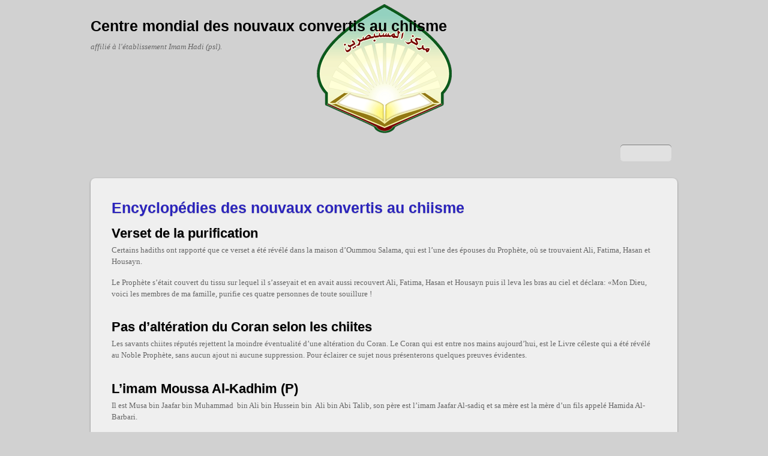

--- FILE ---
content_type: text/html; charset=UTF-8
request_url: http://al-mostabserin.com/french/home/encyclopedies-des-nouvaux-convertis-au-chiisme
body_size: 29982
content:
<!DOCTYPE html>
<html lang="fr-FR">
<head>
        <meta charset="UTF-8">
        <meta name="viewport" content="width=device-width, initial-scale=1, minimum-scale=1">
        <style id="tb_inline_styles" data-no-optimize="1">.tb_animation_on{overflow-x:hidden}.themify_builder .wow{visibility:hidden;animation-fill-mode:both}[data-tf-animation]{will-change:transform,opacity,visibility}.themify_builder .tf_lax_done{transition-duration:.8s;transition-timing-function:cubic-bezier(.165,.84,.44,1)}[data-sticky-active].tb_sticky_scroll_active{z-index:1}[data-sticky-active].tb_sticky_scroll_active .hide-on-stick{display:none}@media(min-width:1281px){.hide-desktop{width:0!important;height:0!important;padding:0!important;visibility:hidden!important;margin:0!important;display:table-column!important;background:0!important;content-visibility:hidden;overflow:hidden!important}}@media(min-width:769px) and (max-width:1280px){.hide-tablet_landscape{width:0!important;height:0!important;padding:0!important;visibility:hidden!important;margin:0!important;display:table-column!important;background:0!important;content-visibility:hidden;overflow:hidden!important}}@media(min-width:681px) and (max-width:768px){.hide-tablet{width:0!important;height:0!important;padding:0!important;visibility:hidden!important;margin:0!important;display:table-column!important;background:0!important;content-visibility:hidden;overflow:hidden!important}}@media(max-width:680px){.hide-mobile{width:0!important;height:0!important;padding:0!important;visibility:hidden!important;margin:0!important;display:table-column!important;background:0!important;content-visibility:hidden;overflow:hidden!important}}div.row_inner,div.module_subrow{--gutter:3.2%;--narrow:1.6%;--none:0%;}@media(max-width:768px){div.module-gallery-grid{--galn:var(--galt)}}@media(max-width:680px){
                .themify_map.tf_map_loaded{width:100%!important}
                .ui.builder_button,.ui.nav li a{padding:.525em 1.15em}
                .fullheight>.row_inner:not(.tb_col_count_1){min-height:0}
                div.module-gallery-grid{--galn:var(--galm);gap:8px}
            }</style><noscript><style>.themify_builder .wow,.wow .tf_lazy{visibility:visible!important}</style></noscript>            <style id="tf_lazy_style" data-no-optimize="1">
                .tf_svg_lazy{
                    content-visibility:auto;
                    background-size:100% 25%!important;
                    background-repeat:no-repeat!important;
                    background-position:0 0, 0 33.4%,0 66.6%,0 100%!important;
                    transition:filter .3s linear!important;
                    filter:blur(25px)!important;                    transform:translateZ(0)
                }
                .tf_svg_lazy_loaded{
                    filter:blur(0)!important
                }
                [data-lazy]:is(.module,.module_row:not(.tb_first)),.module[data-lazy] .ui,.module_row[data-lazy]:not(.tb_first):is(>.row_inner,.module_column[data-lazy],.module_subrow[data-lazy]){
                    background-image:none!important
                }
            </style>
            <noscript>
                <style>
                    .tf_svg_lazy{
                        display:none!important
                    }
                </style>
            </noscript>
                    <style id="tf_lazy_common" data-no-optimize="1">
                        img{
                max-width:100%;
                height:auto
            }
                                    :where(.tf_in_flx,.tf_flx){display:inline-flex;flex-wrap:wrap;place-items:center}
            .tf_fa,:is(em,i) tf-lottie{display:inline-block;vertical-align:middle}:is(em,i) tf-lottie{width:1.5em;height:1.5em}.tf_fa{width:1em;height:1em;stroke-width:0;stroke:currentColor;overflow:visible;fill:currentColor;pointer-events:none;text-rendering:optimizeSpeed;buffered-rendering:static}#tf_svg symbol{overflow:visible}:where(.tf_lazy){position:relative;visibility:visible;display:block;opacity:.3}.wow .tf_lazy:not(.tf_swiper-slide){visibility:hidden;opacity:1}div.tf_audio_lazy audio{visibility:hidden;height:0;display:inline}.mejs-container{visibility:visible}.tf_iframe_lazy{transition:opacity .3s ease-in-out;min-height:10px}:where(.tf_flx),.tf_swiper-wrapper{display:flex}.tf_swiper-slide{flex-shrink:0;opacity:0;width:100%;height:100%}.tf_swiper-wrapper>br,.tf_lazy.tf_swiper-wrapper .tf_lazy:after,.tf_lazy.tf_swiper-wrapper .tf_lazy:before{display:none}.tf_lazy:after,.tf_lazy:before{content:'';display:inline-block;position:absolute;width:10px!important;height:10px!important;margin:0 3px;top:50%!important;inset-inline:auto 50%!important;border-radius:100%;background-color:currentColor;visibility:visible;animation:tf-hrz-loader infinite .75s cubic-bezier(.2,.68,.18,1.08)}.tf_lazy:after{width:6px!important;height:6px!important;inset-inline:50% auto!important;margin-top:3px;animation-delay:-.4s}@keyframes tf-hrz-loader{0%,100%{transform:scale(1);opacity:1}50%{transform:scale(.1);opacity:.6}}.tf_lazy_lightbox{position:fixed;background:rgba(11,11,11,.8);color:#ccc;top:0;left:0;display:flex;align-items:center;justify-content:center;z-index:999}.tf_lazy_lightbox .tf_lazy:after,.tf_lazy_lightbox .tf_lazy:before{background:#fff}.tf_vd_lazy,tf-lottie{display:flex;flex-wrap:wrap}tf-lottie{aspect-ratio:1.777}.tf_w.tf_vd_lazy video{width:100%;height:auto;position:static;object-fit:cover}
        </style>
        <title>Encyclopédies des nouvaux Chiites &#8211; Centre mondial des nouvaux convertis au chiisme</title>
<meta name='robots' content='max-image-preview:large' />
<link rel="alternate" type="application/rss+xml" title="Centre mondial des nouvaux convertis au chiisme &raquo; Flux" href="http://al-mostabserin.com/french/feed" />
<link rel="alternate" type="application/rss+xml" title="Centre mondial des nouvaux convertis au chiisme &raquo; Flux des commentaires" href="http://al-mostabserin.com/french/comments/feed" />
<link rel="alternate" title="oEmbed (JSON)" type="application/json+oembed" href="http://al-mostabserin.com/french/wp-json/oembed/1.0/embed?url=http%3A%2F%2Fal-mostabserin.com%2Ffrench%2Fhome%2Fencyclopedies-des-nouvaux-convertis-au-chiisme" />
<link rel="alternate" title="oEmbed (XML)" type="text/xml+oembed" href="http://al-mostabserin.com/french/wp-json/oembed/1.0/embed?url=http%3A%2F%2Fal-mostabserin.com%2Ffrench%2Fhome%2Fencyclopedies-des-nouvaux-convertis-au-chiisme&#038;format=xml" />
<style id='wp-img-auto-sizes-contain-inline-css'>
img:is([sizes=auto i],[sizes^="auto," i]){contain-intrinsic-size:3000px 1500px}
/*# sourceURL=wp-img-auto-sizes-contain-inline-css */
</style>
<script src="http://al-mostabserin.com/french/wp-includes/js/jquery/jquery.min.js?ver=3.7.1" id="jquery-core-js"></script>
<link rel="https://api.w.org/" href="http://al-mostabserin.com/french/wp-json/" /><link rel="alternate" title="JSON" type="application/json" href="http://al-mostabserin.com/french/wp-json/wp/v2/pages/36" /><link rel="EditURI" type="application/rsd+xml" title="RSD" href="http://al-mostabserin.com/french/xmlrpc.php?rsd" />
<meta name="generator" content="WordPress 6.9" />
<link rel="canonical" href="http://al-mostabserin.com/french/home/encyclopedies-des-nouvaux-convertis-au-chiisme" />
<link rel='shortlink' href='http://al-mostabserin.com/french/?p=36' />
<style>.recentcomments a{display:inline !important;padding:0 !important;margin:0 !important;}</style><link rel="prefetch" href="http://al-mostabserin.com/french/wp-content/themes/itheme2/js/themify-script.js?ver=7.5.8" as="script" fetchpriority="low"><link rel="prefetch" href="http://al-mostabserin.com/french/wp-content/themes/itheme2/themify/themify-builder/json/style.json?ver=7.8.2" as="fetch" type="application/json" crossorigin="anonymous"><link rel="preload" href="http://al-mostabserin.com/french/wp-content/themes/itheme2/themify/themify-builder/js/themify-builder-script.js?ver=7.8.2" as="script" fetchpriority="low"><link rel="preload" fetchpriority="high" href="http://al-mostabserin.com/french/wp-content/uploads/themify-concate/3085416352/themify-2710779297.css" as="style"><link fetchpriority="high" id="themify_concate-css" rel="stylesheet" href="http://al-mostabserin.com/french/wp-content/uploads/themify-concate/3085416352/themify-2710779297.css"><style id='global-styles-inline-css'>
:root{--wp--preset--aspect-ratio--square: 1;--wp--preset--aspect-ratio--4-3: 4/3;--wp--preset--aspect-ratio--3-4: 3/4;--wp--preset--aspect-ratio--3-2: 3/2;--wp--preset--aspect-ratio--2-3: 2/3;--wp--preset--aspect-ratio--16-9: 16/9;--wp--preset--aspect-ratio--9-16: 9/16;--wp--preset--color--black: #000000;--wp--preset--color--cyan-bluish-gray: #abb8c3;--wp--preset--color--white: #ffffff;--wp--preset--color--pale-pink: #f78da7;--wp--preset--color--vivid-red: #cf2e2e;--wp--preset--color--luminous-vivid-orange: #ff6900;--wp--preset--color--luminous-vivid-amber: #fcb900;--wp--preset--color--light-green-cyan: #7bdcb5;--wp--preset--color--vivid-green-cyan: #00d084;--wp--preset--color--pale-cyan-blue: #8ed1fc;--wp--preset--color--vivid-cyan-blue: #0693e3;--wp--preset--color--vivid-purple: #9b51e0;--wp--preset--gradient--vivid-cyan-blue-to-vivid-purple: linear-gradient(135deg,rgb(6,147,227) 0%,rgb(155,81,224) 100%);--wp--preset--gradient--light-green-cyan-to-vivid-green-cyan: linear-gradient(135deg,rgb(122,220,180) 0%,rgb(0,208,130) 100%);--wp--preset--gradient--luminous-vivid-amber-to-luminous-vivid-orange: linear-gradient(135deg,rgb(252,185,0) 0%,rgb(255,105,0) 100%);--wp--preset--gradient--luminous-vivid-orange-to-vivid-red: linear-gradient(135deg,rgb(255,105,0) 0%,rgb(207,46,46) 100%);--wp--preset--gradient--very-light-gray-to-cyan-bluish-gray: linear-gradient(135deg,rgb(238,238,238) 0%,rgb(169,184,195) 100%);--wp--preset--gradient--cool-to-warm-spectrum: linear-gradient(135deg,rgb(74,234,220) 0%,rgb(151,120,209) 20%,rgb(207,42,186) 40%,rgb(238,44,130) 60%,rgb(251,105,98) 80%,rgb(254,248,76) 100%);--wp--preset--gradient--blush-light-purple: linear-gradient(135deg,rgb(255,206,236) 0%,rgb(152,150,240) 100%);--wp--preset--gradient--blush-bordeaux: linear-gradient(135deg,rgb(254,205,165) 0%,rgb(254,45,45) 50%,rgb(107,0,62) 100%);--wp--preset--gradient--luminous-dusk: linear-gradient(135deg,rgb(255,203,112) 0%,rgb(199,81,192) 50%,rgb(65,88,208) 100%);--wp--preset--gradient--pale-ocean: linear-gradient(135deg,rgb(255,245,203) 0%,rgb(182,227,212) 50%,rgb(51,167,181) 100%);--wp--preset--gradient--electric-grass: linear-gradient(135deg,rgb(202,248,128) 0%,rgb(113,206,126) 100%);--wp--preset--gradient--midnight: linear-gradient(135deg,rgb(2,3,129) 0%,rgb(40,116,252) 100%);--wp--preset--font-size--small: 13px;--wp--preset--font-size--medium: 20px;--wp--preset--font-size--large: 36px;--wp--preset--font-size--x-large: 42px;--wp--preset--spacing--20: 0.44rem;--wp--preset--spacing--30: 0.67rem;--wp--preset--spacing--40: 1rem;--wp--preset--spacing--50: 1.5rem;--wp--preset--spacing--60: 2.25rem;--wp--preset--spacing--70: 3.38rem;--wp--preset--spacing--80: 5.06rem;--wp--preset--shadow--natural: 6px 6px 9px rgba(0, 0, 0, 0.2);--wp--preset--shadow--deep: 12px 12px 50px rgba(0, 0, 0, 0.4);--wp--preset--shadow--sharp: 6px 6px 0px rgba(0, 0, 0, 0.2);--wp--preset--shadow--outlined: 6px 6px 0px -3px rgb(255, 255, 255), 6px 6px rgb(0, 0, 0);--wp--preset--shadow--crisp: 6px 6px 0px rgb(0, 0, 0);}:where(body) { margin: 0; }.wp-site-blocks > .alignleft { float: left; margin-right: 2em; }.wp-site-blocks > .alignright { float: right; margin-left: 2em; }.wp-site-blocks > .aligncenter { justify-content: center; margin-left: auto; margin-right: auto; }:where(.wp-site-blocks) > * { margin-block-start: 24px; margin-block-end: 0; }:where(.wp-site-blocks) > :first-child { margin-block-start: 0; }:where(.wp-site-blocks) > :last-child { margin-block-end: 0; }:root { --wp--style--block-gap: 24px; }:root :where(.is-layout-flow) > :first-child{margin-block-start: 0;}:root :where(.is-layout-flow) > :last-child{margin-block-end: 0;}:root :where(.is-layout-flow) > *{margin-block-start: 24px;margin-block-end: 0;}:root :where(.is-layout-constrained) > :first-child{margin-block-start: 0;}:root :where(.is-layout-constrained) > :last-child{margin-block-end: 0;}:root :where(.is-layout-constrained) > *{margin-block-start: 24px;margin-block-end: 0;}:root :where(.is-layout-flex){gap: 24px;}:root :where(.is-layout-grid){gap: 24px;}.is-layout-flow > .alignleft{float: left;margin-inline-start: 0;margin-inline-end: 2em;}.is-layout-flow > .alignright{float: right;margin-inline-start: 2em;margin-inline-end: 0;}.is-layout-flow > .aligncenter{margin-left: auto !important;margin-right: auto !important;}.is-layout-constrained > .alignleft{float: left;margin-inline-start: 0;margin-inline-end: 2em;}.is-layout-constrained > .alignright{float: right;margin-inline-start: 2em;margin-inline-end: 0;}.is-layout-constrained > .aligncenter{margin-left: auto !important;margin-right: auto !important;}.is-layout-constrained > :where(:not(.alignleft):not(.alignright):not(.alignfull)){margin-left: auto !important;margin-right: auto !important;}body .is-layout-flex{display: flex;}.is-layout-flex{flex-wrap: wrap;align-items: center;}.is-layout-flex > :is(*, div){margin: 0;}body .is-layout-grid{display: grid;}.is-layout-grid > :is(*, div){margin: 0;}body{padding-top: 0px;padding-right: 0px;padding-bottom: 0px;padding-left: 0px;}a:where(:not(.wp-element-button)){text-decoration: underline;}:root :where(.wp-element-button, .wp-block-button__link){background-color: #32373c;border-width: 0;color: #fff;font-family: inherit;font-size: inherit;font-style: inherit;font-weight: inherit;letter-spacing: inherit;line-height: inherit;padding-top: calc(0.667em + 2px);padding-right: calc(1.333em + 2px);padding-bottom: calc(0.667em + 2px);padding-left: calc(1.333em + 2px);text-decoration: none;text-transform: inherit;}.has-black-color{color: var(--wp--preset--color--black) !important;}.has-cyan-bluish-gray-color{color: var(--wp--preset--color--cyan-bluish-gray) !important;}.has-white-color{color: var(--wp--preset--color--white) !important;}.has-pale-pink-color{color: var(--wp--preset--color--pale-pink) !important;}.has-vivid-red-color{color: var(--wp--preset--color--vivid-red) !important;}.has-luminous-vivid-orange-color{color: var(--wp--preset--color--luminous-vivid-orange) !important;}.has-luminous-vivid-amber-color{color: var(--wp--preset--color--luminous-vivid-amber) !important;}.has-light-green-cyan-color{color: var(--wp--preset--color--light-green-cyan) !important;}.has-vivid-green-cyan-color{color: var(--wp--preset--color--vivid-green-cyan) !important;}.has-pale-cyan-blue-color{color: var(--wp--preset--color--pale-cyan-blue) !important;}.has-vivid-cyan-blue-color{color: var(--wp--preset--color--vivid-cyan-blue) !important;}.has-vivid-purple-color{color: var(--wp--preset--color--vivid-purple) !important;}.has-black-background-color{background-color: var(--wp--preset--color--black) !important;}.has-cyan-bluish-gray-background-color{background-color: var(--wp--preset--color--cyan-bluish-gray) !important;}.has-white-background-color{background-color: var(--wp--preset--color--white) !important;}.has-pale-pink-background-color{background-color: var(--wp--preset--color--pale-pink) !important;}.has-vivid-red-background-color{background-color: var(--wp--preset--color--vivid-red) !important;}.has-luminous-vivid-orange-background-color{background-color: var(--wp--preset--color--luminous-vivid-orange) !important;}.has-luminous-vivid-amber-background-color{background-color: var(--wp--preset--color--luminous-vivid-amber) !important;}.has-light-green-cyan-background-color{background-color: var(--wp--preset--color--light-green-cyan) !important;}.has-vivid-green-cyan-background-color{background-color: var(--wp--preset--color--vivid-green-cyan) !important;}.has-pale-cyan-blue-background-color{background-color: var(--wp--preset--color--pale-cyan-blue) !important;}.has-vivid-cyan-blue-background-color{background-color: var(--wp--preset--color--vivid-cyan-blue) !important;}.has-vivid-purple-background-color{background-color: var(--wp--preset--color--vivid-purple) !important;}.has-black-border-color{border-color: var(--wp--preset--color--black) !important;}.has-cyan-bluish-gray-border-color{border-color: var(--wp--preset--color--cyan-bluish-gray) !important;}.has-white-border-color{border-color: var(--wp--preset--color--white) !important;}.has-pale-pink-border-color{border-color: var(--wp--preset--color--pale-pink) !important;}.has-vivid-red-border-color{border-color: var(--wp--preset--color--vivid-red) !important;}.has-luminous-vivid-orange-border-color{border-color: var(--wp--preset--color--luminous-vivid-orange) !important;}.has-luminous-vivid-amber-border-color{border-color: var(--wp--preset--color--luminous-vivid-amber) !important;}.has-light-green-cyan-border-color{border-color: var(--wp--preset--color--light-green-cyan) !important;}.has-vivid-green-cyan-border-color{border-color: var(--wp--preset--color--vivid-green-cyan) !important;}.has-pale-cyan-blue-border-color{border-color: var(--wp--preset--color--pale-cyan-blue) !important;}.has-vivid-cyan-blue-border-color{border-color: var(--wp--preset--color--vivid-cyan-blue) !important;}.has-vivid-purple-border-color{border-color: var(--wp--preset--color--vivid-purple) !important;}.has-vivid-cyan-blue-to-vivid-purple-gradient-background{background: var(--wp--preset--gradient--vivid-cyan-blue-to-vivid-purple) !important;}.has-light-green-cyan-to-vivid-green-cyan-gradient-background{background: var(--wp--preset--gradient--light-green-cyan-to-vivid-green-cyan) !important;}.has-luminous-vivid-amber-to-luminous-vivid-orange-gradient-background{background: var(--wp--preset--gradient--luminous-vivid-amber-to-luminous-vivid-orange) !important;}.has-luminous-vivid-orange-to-vivid-red-gradient-background{background: var(--wp--preset--gradient--luminous-vivid-orange-to-vivid-red) !important;}.has-very-light-gray-to-cyan-bluish-gray-gradient-background{background: var(--wp--preset--gradient--very-light-gray-to-cyan-bluish-gray) !important;}.has-cool-to-warm-spectrum-gradient-background{background: var(--wp--preset--gradient--cool-to-warm-spectrum) !important;}.has-blush-light-purple-gradient-background{background: var(--wp--preset--gradient--blush-light-purple) !important;}.has-blush-bordeaux-gradient-background{background: var(--wp--preset--gradient--blush-bordeaux) !important;}.has-luminous-dusk-gradient-background{background: var(--wp--preset--gradient--luminous-dusk) !important;}.has-pale-ocean-gradient-background{background: var(--wp--preset--gradient--pale-ocean) !important;}.has-electric-grass-gradient-background{background: var(--wp--preset--gradient--electric-grass) !important;}.has-midnight-gradient-background{background: var(--wp--preset--gradient--midnight) !important;}.has-small-font-size{font-size: var(--wp--preset--font-size--small) !important;}.has-medium-font-size{font-size: var(--wp--preset--font-size--medium) !important;}.has-large-font-size{font-size: var(--wp--preset--font-size--large) !important;}.has-x-large-font-size{font-size: var(--wp--preset--font-size--x-large) !important;}
/*# sourceURL=global-styles-inline-css */
</style>
</head>

<body class="wp-singular page-template-default page page-id-36 page-child parent-pageid-24 wp-theme-itheme2 skin-gray sidebar-none default_width no-home tb_animation_on">

<svg id="tf_svg" style="display:none"><defs></defs></svg><script> </script><div id="pagewrap" class="hfeed site">

    <div id="headerwrap">
    	        <div id="header" class="pagewidth" itemscope="itemscope" itemtype="https://schema.org/WPHeader">
        	
            <div id="site-logo"><a href="http://al-mostabserin.com/french" title="Centre mondial des nouvaux convertis au chiisme"><span>Centre mondial des nouvaux convertis au chiisme</span></a></div><div id="site-description" class="site-description"><span>affilié à l&#039;établissement Imam Hadi (psl).</span></div>

            <div class="social-widget">
                            <div class="rss"><a href="http://al-mostabserin.com/french/feed">RSS</a></div>
                        </div>
            <!--/social widget -->

            <!-- header wdiegt -->
            <div class="header-widget">
                            </div>
            <!--/header widget -->

					<div id="searchform-wrap">
				<div id="search-icon" class="mobile-button"></div>
				<form method="get" id="searchform" action="http://al-mostabserin.com/french/">
	<input type="text" name="s" id="s" title="Search" value="" />
</form>
			</div>
			<!-- /#searchform-wrap -->
		
            <div id="main-nav-wrap">
                <div id="menu-icon" class="mobile-button"></div>
                <div id="nav-bar" itemscope="itemscope" itemtype="https://schema.org/SiteNavigationElement">
                                    </div><!--/nav bar -->
			</div>
            <!-- /#main-nav-wrap -->

			        </div>
        <!--/header -->
            </div>
    <!-- /headerwrap -->

    <div id="body" class="tf_clearfix">
	<!-- layout-container -->
<div id="layout" class="tf_clearfix">
        <!-- content -->
    <main id="content" class="tf_clearfix">
	                <div id="page-36" class="type-page">
                                <!-- page-title -->
            <time datetime="2021-07-14"></time>
             <h1 itemprop="name" class="page-title">Encyclopédies des nouvaux Chiites </h1>        <div class="page-content entry-content">
            <p><script>location.href="/french/category/encyclopedia"</script></p>
<!--themify_builder_content-->
<div id="themify_builder_content-36" data-postid="36" class="themify_builder_content themify_builder_content-36 themify_builder tf_clear">
    </div>
<!--/themify_builder_content-->
                
                        <!-- /comments -->
        </div>
        <!-- /.post-content -->
                        </div>
                <!-- /.type-page -->
                    </main>
    <!--/content -->
        </div>
<!-- layout-container -->

	    	</div>
	<!-- /body -->
		
	<div id="footerwrap">
    
    			<footer id="footer" class="pagewidth tf_clearfix" itemscope="itemscope" itemtype="https://schema.org/WPFooter">
        				
					<div class="footer-widgets tf_clearfix">
								<div class="col3-1 first">
							</div>
								<div class="col3-1">
							</div>
								<div class="col3-1">
							</div>
			</div>
	<!-- /.footer-widgets -->
	
			<p class="back-top"><a href="#header">&uarr;</a></p>
		
			<ul id="footer-nav" class="footer-nav"><li id="menu-item-18" class="menu-item-custom-18 menu-item menu-item-type-custom menu-item-object-custom menu-item-18"><a href="https://www.facebook.com/wordpress">Facebook</a></li>
<li id="menu-item-19" class="menu-item-custom-19 menu-item menu-item-type-custom menu-item-object-custom menu-item-19"><a href="https://twitter.com/wordpress">Twitter</a></li>
<li id="menu-item-20" class="menu-item-custom-20 menu-item menu-item-type-custom menu-item-object-custom menu-item-20"><a href="https://www.instagram.com/explore/tags/wordcamp/">Instagram</a></li>
<li id="menu-item-21" class="menu-item-custom-21 menu-item menu-item-type-custom menu-item-object-custom menu-item-21"><a href="mailto:wordpress@example.com">E-mail</a></li>
</ul>	
			<div class="footer-text tf_clearfix">
				<div class="one">&copy; <a href="http://al-mostabserin.com/french">Centre mondial des nouvaux convertis au chiisme</a> 2026</div>				<div class="two">Powered by <a href="http://wordpress.org">WordPress</a> &bull; <a href="https://themify.me">Themify WordPress Themes</a></div>			</div>
			<!-- /footer-text --> 

					</footer>
		<!-- /#footer --> 
                
	</div>
	<!-- /#footerwrap -->
	
</div>
<!-- /#pagewrap -->

<!-- wp_footer -->
<script type="speculationrules">
{"prefetch":[{"source":"document","where":{"and":[{"href_matches":"/french/*"},{"not":{"href_matches":["/french/wp-*.php","/french/wp-admin/*","/french/wp-content/uploads/*","/french/wp-content/*","/french/wp-content/plugins/*","/french/wp-content/themes/itheme2/*","/french/*\\?(.+)"]}},{"not":{"selector_matches":"a[rel~=\"nofollow\"]"}},{"not":{"selector_matches":".no-prefetch, .no-prefetch a"}}]},"eagerness":"conservative"}]}
</script>
            <!--googleoff:all-->
            <!--noindex-->
            <!--noptimize-->
            <script id="tf_vars" data-no-optimize="1" data-noptimize="1" data-no-minify="1" data-cfasync="false" defer="defer" src="[data-uri]"></script>
            <!--/noptimize-->
            <!--/noindex-->
            <!--googleon:all-->
            <script defer="defer" data-v="7.8.2" data-pl-href="http://al-mostabserin.com/french/wp-content/plugins/fake.css" data-no-optimize="1" data-noptimize="1" src="http://al-mostabserin.com/french/wp-content/themes/itheme2/themify/js/main.js?ver=7.8.2" id="themify-main-script-js"></script>
<script id="tb_builder_js_style-js-extra">
var ThemifyBuilderStyle = {"builder_url":"http://al-mostabserin.com/french/wp-content/themes/itheme2/themify/themify-builder","style_json":["http://al-mostabserin.com/french/wp-content/themes/itheme2/themify/themify-builder/json/style.json?ver=7.8.2"],"styles":{"image":[]},"gutters":{"gutter":3.2,"narrow":1.6,"none":0},"points":{"tablet_landscape":[769,1280],"tablet":[681,768],"mobile":680},"nonce":"8023710d13","ajaxurl":"http://al-mostabserin.com/french/wp-admin/admin-ajax.php","google":[{"value":"","name":""},{"value":"","name":"--- Google Fonts ---"},{"value":"ABeeZee","name":"ABeeZee","variant":["r","i"]},{"value":"ADLaM Display","name":"ADLaM Display","variant":[]},{"value":"AR One Sans","name":"AR One Sans","variant":["r",500,600,700]},{"value":"Abel","name":"Abel","variant":[]},{"value":"Abhaya Libre","name":"Abhaya Libre","variant":["r",500,600,700,800]},{"value":"Aboreto","name":"Aboreto","variant":[]},{"value":"Abril Fatface","name":"Abril Fatface","variant":[]},{"value":"Abyssinica SIL","name":"Abyssinica SIL","variant":[]},{"value":"Aclonica","name":"Aclonica","variant":[]},{"value":"Acme","name":"Acme","variant":[]},{"value":"Actor","name":"Actor","variant":[]},{"value":"Adamina","name":"Adamina","variant":[]},{"value":"Advent Pro","name":"Advent Pro","variant":[100,200,300,"r",500,600,700,800,900,"100i","200i","300i","i","500i","600i","700i","800i","900i"]},{"value":"Afacad","name":"Afacad","variant":["r",500,600,700,"i","500i","600i","700i"]},{"value":"Agbalumo","name":"Agbalumo","variant":[]},{"value":"Agdasima","name":"Agdasima","variant":["r",700]},{"value":"Aguafina Script","name":"Aguafina Script","variant":[]},{"value":"Akatab","name":"Akatab","variant":["r",500,600,700,800,900]},{"value":"Akaya Kanadaka","name":"Akaya Kanadaka","variant":[]},{"value":"Akaya Telivigala","name":"Akaya Telivigala","variant":[]},{"value":"Akronim","name":"Akronim","variant":[]},{"value":"Akshar","name":"Akshar","variant":[300,"r",500,600,700]},{"value":"Aladin","name":"Aladin","variant":[]},{"value":"Alata","name":"Alata","variant":[]},{"value":"Alatsi","name":"Alatsi","variant":[]},{"value":"Albert Sans","name":"Albert Sans","variant":[100,200,300,"r",500,600,700,800,900,"100i","200i","300i","i","500i","600i","700i","800i","900i"]},{"value":"Aldrich","name":"Aldrich","variant":[]},{"value":"Alef","name":"Alef","variant":["r",700]},{"value":"Alegreya","name":"Alegreya","variant":["r",500,600,700,800,900,"i","500i","600i","700i","800i","900i"]},{"value":"Alegreya SC","name":"Alegreya SC","variant":["r","i",500,"500i",700,"700i",800,"800i",900,"900i"]},{"value":"Alegreya Sans","name":"Alegreya Sans","variant":[100,"100i",300,"300i","r","i",500,"500i",700,"700i",800,"800i",900,"900i"]},{"value":"Alegreya Sans SC","name":"Alegreya Sans SC","variant":[100,"100i",300,"300i","r","i",500,"500i",700,"700i",800,"800i",900,"900i"]},{"value":"Aleo","name":"Aleo","variant":[100,200,300,"r",500,600,700,800,900,"100i","200i","300i","i","500i","600i","700i","800i","900i"]},{"value":"Alex Brush","name":"Alex Brush","variant":[]},{"value":"Alexandria","name":"Alexandria","variant":[100,200,300,"r",500,600,700,800,900]},{"value":"Alfa Slab One","name":"Alfa Slab One","variant":[]},{"value":"Alice","name":"Alice","variant":[]},{"value":"Alike","name":"Alike","variant":[]},{"value":"Alike Angular","name":"Alike Angular","variant":[]},{"value":"Alkalami","name":"Alkalami","variant":[]},{"value":"Alkatra","name":"Alkatra","variant":["r",500,600,700]},{"value":"Allan","name":"Allan","variant":["r",700]},{"value":"Allerta","name":"Allerta","variant":[]},{"value":"Allerta Stencil","name":"Allerta Stencil","variant":[]},{"value":"Allison","name":"Allison","variant":[]},{"value":"Allura","name":"Allura","variant":[]},{"value":"Almarai","name":"Almarai","variant":[300,"r",700,800]},{"value":"Almendra","name":"Almendra","variant":["r","i",700,"700i"]},{"value":"Almendra Display","name":"Almendra Display","variant":[]},{"value":"Almendra SC","name":"Almendra SC","variant":[]},{"value":"Alumni Sans","name":"Alumni Sans","variant":[100,200,300,"r",500,600,700,800,900,"100i","200i","300i","i","500i","600i","700i","800i","900i"]},{"value":"Alumni Sans Collegiate One","name":"Alumni Sans Collegiate One","variant":["r","i"]},{"value":"Alumni Sans Inline One","name":"Alumni Sans Inline One","variant":["r","i"]},{"value":"Alumni Sans Pinstripe","name":"Alumni Sans Pinstripe","variant":["r","i"]},{"value":"Amarante","name":"Amarante","variant":[]},{"value":"Amaranth","name":"Amaranth","variant":["r","i",700,"700i"]},{"value":"Amatic SC","name":"Amatic SC","variant":["r",700]},{"value":"Amethysta","name":"Amethysta","variant":[]},{"value":"Amiko","name":"Amiko","variant":["r",600,700]},{"value":"Amiri","name":"Amiri","variant":["r","i",700,"700i"]},{"value":"Amiri Quran","name":"Amiri Quran","variant":[]},{"value":"Amita","name":"Amita","variant":["r",700]},{"value":"Anaheim","name":"Anaheim","variant":[]},{"value":"Andada Pro","name":"Andada Pro","variant":["r",500,600,700,800,"i","500i","600i","700i","800i"]},{"value":"Andika","name":"Andika","variant":["r","i",700,"700i"]},{"value":"Anek Bangla","name":"Anek Bangla","variant":[100,200,300,"r",500,600,700,800]},{"value":"Anek Devanagari","name":"Anek Devanagari","variant":[100,200,300,"r",500,600,700,800]},{"value":"Anek Gujarati","name":"Anek Gujarati","variant":[100,200,300,"r",500,600,700,800]},{"value":"Anek Gurmukhi","name":"Anek Gurmukhi","variant":[100,200,300,"r",500,600,700,800]},{"value":"Anek Kannada","name":"Anek Kannada","variant":[100,200,300,"r",500,600,700,800]},{"value":"Anek Latin","name":"Anek Latin","variant":[100,200,300,"r",500,600,700,800]},{"value":"Anek Malayalam","name":"Anek Malayalam","variant":[100,200,300,"r",500,600,700,800]},{"value":"Anek Odia","name":"Anek Odia","variant":[100,200,300,"r",500,600,700,800]},{"value":"Anek Tamil","name":"Anek Tamil","variant":[100,200,300,"r",500,600,700,800]},{"value":"Anek Telugu","name":"Anek Telugu","variant":[100,200,300,"r",500,600,700,800]},{"value":"Angkor","name":"Angkor","variant":[]},{"value":"Annapurna SIL","name":"Annapurna SIL","variant":["r",700]},{"value":"Annie Use Your Telescope","name":"Annie Use Your Telescope","variant":[]},{"value":"Anonymous Pro","name":"Anonymous Pro","variant":["r","i",700,"700i"]},{"value":"Anta","name":"Anta","variant":[]},{"value":"Antic","name":"Antic","variant":[]},{"value":"Antic Didone","name":"Antic Didone","variant":[]},{"value":"Antic Slab","name":"Antic Slab","variant":[]},{"value":"Anton","name":"Anton","variant":[]},{"value":"Antonio","name":"Antonio","variant":[100,200,300,"r",500,600,700]},{"value":"Anuphan","name":"Anuphan","variant":[100,200,300,"r",500,600,700]},{"value":"Anybody","name":"Anybody","variant":[100,200,300,"r",500,600,700,800,900,"100i","200i","300i","i","500i","600i","700i","800i","900i"]},{"value":"Aoboshi One","name":"Aoboshi One","variant":[]},{"value":"Arapey","name":"Arapey","variant":["r","i"]},{"value":"Arbutus","name":"Arbutus","variant":[]},{"value":"Arbutus Slab","name":"Arbutus Slab","variant":[]},{"value":"Architects Daughter","name":"Architects Daughter","variant":[]},{"value":"Archivo","name":"Archivo","variant":[100,200,300,"r",500,600,700,800,900,"100i","200i","300i","i","500i","600i","700i","800i","900i"]},{"value":"Archivo Black","name":"Archivo Black","variant":[]},{"value":"Archivo Narrow","name":"Archivo Narrow","variant":["r",500,600,700,"i","500i","600i","700i"]},{"value":"Are You Serious","name":"Are You Serious","variant":[]},{"value":"Aref Ruqaa","name":"Aref Ruqaa","variant":["r",700]},{"value":"Aref Ruqaa Ink","name":"Aref Ruqaa Ink","variant":["r",700]},{"value":"Arima","name":"Arima","variant":[100,200,300,"r",500,600,700]},{"value":"Arimo","name":"Arimo","variant":["r",500,600,700,"i","500i","600i","700i"]},{"value":"Arizonia","name":"Arizonia","variant":[]},{"value":"Armata","name":"Armata","variant":[]},{"value":"Arsenal","name":"Arsenal","variant":["r","i",700,"700i"]},{"value":"Artifika","name":"Artifika","variant":[]},{"value":"Arvo","name":"Arvo","variant":["r","i",700,"700i"]},{"value":"Arya","name":"Arya","variant":["r",700]},{"value":"Asap","name":"Asap","variant":[100,200,300,"r",500,600,700,800,900,"100i","200i","300i","i","500i","600i","700i","800i","900i"]},{"value":"Asap Condensed","name":"Asap Condensed","variant":[200,"200i",300,"300i","r","i",500,"500i",600,"600i",700,"700i",800,"800i",900,"900i"]},{"value":"Asar","name":"Asar","variant":[]},{"value":"Asset","name":"Asset","variant":[]},{"value":"Assistant","name":"Assistant","variant":[200,300,"r",500,600,700,800]},{"value":"Astloch","name":"Astloch","variant":["r",700]},{"value":"Asul","name":"Asul","variant":["r",700]},{"value":"Athiti","name":"Athiti","variant":[200,300,"r",500,600,700]},{"value":"Atkinson Hyperlegible","name":"Atkinson Hyperlegible","variant":["r","i",700,"700i"]},{"value":"Atma","name":"Atma","variant":[300,"r",500,600,700]},{"value":"Atomic Age","name":"Atomic Age","variant":[]},{"value":"Aubrey","name":"Aubrey","variant":[]},{"value":"Audiowide","name":"Audiowide","variant":[]},{"value":"Autour One","name":"Autour One","variant":[]},{"value":"Average","name":"Average","variant":[]},{"value":"Average Sans","name":"Average Sans","variant":[]},{"value":"Averia Gruesa Libre","name":"Averia Gruesa Libre","variant":[]},{"value":"Averia Libre","name":"Averia Libre","variant":[300,"300i","r","i",700,"700i"]},{"value":"Averia Sans Libre","name":"Averia Sans Libre","variant":[300,"300i","r","i",700,"700i"]},{"value":"Averia Serif Libre","name":"Averia Serif Libre","variant":[300,"300i","r","i",700,"700i"]},{"value":"Azeret Mono","name":"Azeret Mono","variant":[100,200,300,"r",500,600,700,800,900,"100i","200i","300i","i","500i","600i","700i","800i","900i"]},{"value":"B612","name":"B612","variant":["r","i",700,"700i"]},{"value":"B612 Mono","name":"B612 Mono","variant":["r","i",700,"700i"]},{"value":"BIZ UDGothic","name":"BIZ UDGothic","variant":["r",700]},{"value":"BIZ UDMincho","name":"BIZ UDMincho","variant":["r",700]},{"value":"BIZ UDPGothic","name":"BIZ UDPGothic","variant":["r",700]},{"value":"BIZ UDPMincho","name":"BIZ UDPMincho","variant":["r",700]},{"value":"Babylonica","name":"Babylonica","variant":[]},{"value":"Bacasime Antique","name":"Bacasime Antique","variant":[]},{"value":"Bad Script","name":"Bad Script","variant":[]},{"value":"Bagel Fat One","name":"Bagel Fat One","variant":[]},{"value":"Bahiana","name":"Bahiana","variant":[]},{"value":"Bahianita","name":"Bahianita","variant":[]},{"value":"Bai Jamjuree","name":"Bai Jamjuree","variant":[200,"200i",300,"300i","r","i",500,"500i",600,"600i",700,"700i"]},{"value":"Bakbak One","name":"Bakbak One","variant":[]},{"value":"Ballet","name":"Ballet","variant":[]},{"value":"Baloo 2","name":"Baloo 2","variant":["r",500,600,700,800]},{"value":"Baloo Bhai 2","name":"Baloo Bhai 2","variant":["r",500,600,700,800]},{"value":"Baloo Bhaijaan 2","name":"Baloo Bhaijaan 2","variant":["r",500,600,700,800]},{"value":"Baloo Bhaina 2","name":"Baloo Bhaina 2","variant":["r",500,600,700,800]},{"value":"Baloo Chettan 2","name":"Baloo Chettan 2","variant":["r",500,600,700,800]},{"value":"Baloo Da 2","name":"Baloo Da 2","variant":["r",500,600,700,800]},{"value":"Baloo Paaji 2","name":"Baloo Paaji 2","variant":["r",500,600,700,800]},{"value":"Baloo Tamma 2","name":"Baloo Tamma 2","variant":["r",500,600,700,800]},{"value":"Baloo Tammudu 2","name":"Baloo Tammudu 2","variant":["r",500,600,700,800]},{"value":"Baloo Thambi 2","name":"Baloo Thambi 2","variant":["r",500,600,700,800]},{"value":"Balsamiq Sans","name":"Balsamiq Sans","variant":["r","i",700,"700i"]},{"value":"Balthazar","name":"Balthazar","variant":[]},{"value":"Bangers","name":"Bangers","variant":[]},{"value":"Barlow","name":"Barlow","variant":[100,"100i",200,"200i",300,"300i","r","i",500,"500i",600,"600i",700,"700i",800,"800i",900,"900i"]},{"value":"Barlow Condensed","name":"Barlow Condensed","variant":[100,"100i",200,"200i",300,"300i","r","i",500,"500i",600,"600i",700,"700i",800,"800i",900,"900i"]},{"value":"Barlow Semi Condensed","name":"Barlow Semi Condensed","variant":[100,"100i",200,"200i",300,"300i","r","i",500,"500i",600,"600i",700,"700i",800,"800i",900,"900i"]},{"value":"Barriecito","name":"Barriecito","variant":[]},{"value":"Barrio","name":"Barrio","variant":[]},{"value":"Basic","name":"Basic","variant":[]},{"value":"Baskervville","name":"Baskervville","variant":["r","i"]},{"value":"Battambang","name":"Battambang","variant":[100,300,"r",700,900]},{"value":"Baumans","name":"Baumans","variant":[]},{"value":"Bayon","name":"Bayon","variant":[]},{"value":"Be Vietnam Pro","name":"Be Vietnam Pro","variant":[100,"100i",200,"200i",300,"300i","r","i",500,"500i",600,"600i",700,"700i",800,"800i",900,"900i"]},{"value":"Beau Rivage","name":"Beau Rivage","variant":[]},{"value":"Bebas Neue","name":"Bebas Neue","variant":[]},{"value":"Belanosima","name":"Belanosima","variant":["r",600,700]},{"value":"Belgrano","name":"Belgrano","variant":[]},{"value":"Bellefair","name":"Bellefair","variant":[]},{"value":"Belleza","name":"Belleza","variant":[]},{"value":"Bellota","name":"Bellota","variant":[300,"300i","r","i",700,"700i"]},{"value":"Bellota Text","name":"Bellota Text","variant":[300,"300i","r","i",700,"700i"]},{"value":"BenchNine","name":"BenchNine","variant":[300,"r",700]},{"value":"Benne","name":"Benne","variant":[]},{"value":"Bentham","name":"Bentham","variant":[]},{"value":"Berkshire Swash","name":"Berkshire Swash","variant":[]},{"value":"Besley","name":"Besley","variant":["r",500,600,700,800,900,"i","500i","600i","700i","800i","900i"]},{"value":"Beth Ellen","name":"Beth Ellen","variant":[]},{"value":"Bevan","name":"Bevan","variant":["r","i"]},{"value":"BhuTuka Expanded One","name":"BhuTuka Expanded One","variant":[]},{"value":"Big Shoulders Display","name":"Big Shoulders Display","variant":[100,200,300,"r",500,600,700,800,900]},{"value":"Big Shoulders Inline Display","name":"Big Shoulders Inline Display","variant":[100,200,300,"r",500,600,700,800,900]},{"value":"Big Shoulders Inline Text","name":"Big Shoulders Inline Text","variant":[100,200,300,"r",500,600,700,800,900]},{"value":"Big Shoulders Stencil Display","name":"Big Shoulders Stencil Display","variant":[100,200,300,"r",500,600,700,800,900]},{"value":"Big Shoulders Stencil Text","name":"Big Shoulders Stencil Text","variant":[100,200,300,"r",500,600,700,800,900]},{"value":"Big Shoulders Text","name":"Big Shoulders Text","variant":[100,200,300,"r",500,600,700,800,900]},{"value":"Bigelow Rules","name":"Bigelow Rules","variant":[]},{"value":"Bigshot One","name":"Bigshot One","variant":[]},{"value":"Bilbo","name":"Bilbo","variant":[]},{"value":"Bilbo Swash Caps","name":"Bilbo Swash Caps","variant":[]},{"value":"BioRhyme","name":"BioRhyme","variant":[200,300,"r",500,600,700,800]},{"value":"BioRhyme Expanded","name":"BioRhyme Expanded","variant":[200,300,"r",700,800]},{"value":"Birthstone","name":"Birthstone","variant":[]},{"value":"Birthstone Bounce","name":"Birthstone Bounce","variant":["r",500]},{"value":"Biryani","name":"Biryani","variant":[200,300,"r",600,700,800,900]},{"value":"Bitter","name":"Bitter","variant":[100,200,300,"r",500,600,700,800,900,"100i","200i","300i","i","500i","600i","700i","800i","900i"]},{"value":"Black And White Picture","name":"Black And White Picture","variant":[]},{"value":"Black Han Sans","name":"Black Han Sans","variant":[]},{"value":"Black Ops One","name":"Black Ops One","variant":[]},{"value":"Blaka","name":"Blaka","variant":[]},{"value":"Blaka Hollow","name":"Blaka Hollow","variant":[]},{"value":"Blaka Ink","name":"Blaka Ink","variant":[]},{"value":"Blinker","name":"Blinker","variant":[100,200,300,"r",600,700,800,900]},{"value":"Bodoni Moda","name":"Bodoni Moda","variant":["r",500,600,700,800,900,"i","500i","600i","700i","800i","900i"]},{"value":"Bokor","name":"Bokor","variant":[]},{"value":"Bona Nova","name":"Bona Nova","variant":["r","i",700]},{"value":"Bonbon","name":"Bonbon","variant":[]},{"value":"Bonheur Royale","name":"Bonheur Royale","variant":[]},{"value":"Boogaloo","name":"Boogaloo","variant":[]},{"value":"Borel","name":"Borel","variant":[]},{"value":"Bowlby One","name":"Bowlby One","variant":[]},{"value":"Bowlby One SC","name":"Bowlby One SC","variant":[]},{"value":"Braah One","name":"Braah One","variant":[]},{"value":"Brawler","name":"Brawler","variant":["r",700]},{"value":"Bree Serif","name":"Bree Serif","variant":[]},{"value":"Bricolage Grotesque","name":"Bricolage Grotesque","variant":[200,300,"r",500,600,700,800]},{"value":"Bruno Ace","name":"Bruno Ace","variant":[]},{"value":"Bruno Ace SC","name":"Bruno Ace SC","variant":[]},{"value":"Brygada 1918","name":"Brygada 1918","variant":["r",500,600,700,"i","500i","600i","700i"]},{"value":"Bubblegum Sans","name":"Bubblegum Sans","variant":[]},{"value":"Bubbler One","name":"Bubbler One","variant":[]},{"value":"Buda","name":"Buda","variant":[]},{"value":"Buenard","name":"Buenard","variant":["r",700]},{"value":"Bungee","name":"Bungee","variant":[]},{"value":"Bungee Hairline","name":"Bungee Hairline","variant":[]},{"value":"Bungee Inline","name":"Bungee Inline","variant":[]},{"value":"Bungee Outline","name":"Bungee Outline","variant":[]},{"value":"Bungee Shade","name":"Bungee Shade","variant":[]},{"value":"Bungee Spice","name":"Bungee Spice","variant":[]},{"value":"Butcherman","name":"Butcherman","variant":[]},{"value":"Butterfly Kids","name":"Butterfly Kids","variant":[]},{"value":"Cabin","name":"Cabin","variant":["r",500,600,700,"i","500i","600i","700i"]},{"value":"Cabin Condensed","name":"Cabin Condensed","variant":["r",500,600,700]},{"value":"Cabin Sketch","name":"Cabin Sketch","variant":["r",700]},{"value":"Caesar Dressing","name":"Caesar Dressing","variant":[]},{"value":"Cagliostro","name":"Cagliostro","variant":[]},{"value":"Cairo","name":"Cairo","variant":[200,300,"r",500,600,700,800,900]},{"value":"Cairo Play","name":"Cairo Play","variant":[200,300,"r",500,600,700,800,900]},{"value":"Caladea","name":"Caladea","variant":["r","i",700,"700i"]},{"value":"Calistoga","name":"Calistoga","variant":[]},{"value":"Calligraffitti","name":"Calligraffitti","variant":[]},{"value":"Cambay","name":"Cambay","variant":["r","i",700,"700i"]},{"value":"Cambo","name":"Cambo","variant":[]},{"value":"Candal","name":"Candal","variant":[]},{"value":"Cantarell","name":"Cantarell","variant":["r","i",700,"700i"]},{"value":"Cantata One","name":"Cantata One","variant":[]},{"value":"Cantora One","name":"Cantora One","variant":[]},{"value":"Caprasimo","name":"Caprasimo","variant":[]},{"value":"Capriola","name":"Capriola","variant":[]},{"value":"Caramel","name":"Caramel","variant":[]},{"value":"Carattere","name":"Carattere","variant":[]},{"value":"Cardo","name":"Cardo","variant":["r","i",700]},{"value":"Carlito","name":"Carlito","variant":["r","i",700,"700i"]},{"value":"Carme","name":"Carme","variant":[]},{"value":"Carrois Gothic","name":"Carrois Gothic","variant":[]},{"value":"Carrois Gothic SC","name":"Carrois Gothic SC","variant":[]},{"value":"Carter One","name":"Carter One","variant":[]},{"value":"Castoro","name":"Castoro","variant":["r","i"]},{"value":"Castoro Titling","name":"Castoro Titling","variant":[]},{"value":"Catamaran","name":"Catamaran","variant":[100,200,300,"r",500,600,700,800,900]},{"value":"Caudex","name":"Caudex","variant":["r","i",700,"700i"]},{"value":"Caveat","name":"Caveat","variant":["r",500,600,700]},{"value":"Caveat Brush","name":"Caveat Brush","variant":[]},{"value":"Cedarville Cursive","name":"Cedarville Cursive","variant":[]},{"value":"Ceviche One","name":"Ceviche One","variant":[]},{"value":"Chakra Petch","name":"Chakra Petch","variant":[300,"300i","r","i",500,"500i",600,"600i",700,"700i"]},{"value":"Changa","name":"Changa","variant":[200,300,"r",500,600,700,800]},{"value":"Changa One","name":"Changa One","variant":["r","i"]},{"value":"Chango","name":"Chango","variant":[]},{"value":"Charis SIL","name":"Charis SIL","variant":["r","i",700,"700i"]},{"value":"Charm","name":"Charm","variant":["r",700]},{"value":"Charmonman","name":"Charmonman","variant":["r",700]},{"value":"Chathura","name":"Chathura","variant":[100,300,"r",700,800]},{"value":"Chau Philomene One","name":"Chau Philomene One","variant":["r","i"]},{"value":"Chela One","name":"Chela One","variant":[]},{"value":"Chelsea Market","name":"Chelsea Market","variant":[]},{"value":"Chenla","name":"Chenla","variant":[]},{"value":"Cherish","name":"Cherish","variant":[]},{"value":"Cherry Bomb One","name":"Cherry Bomb One","variant":[]},{"value":"Cherry Cream Soda","name":"Cherry Cream Soda","variant":[]},{"value":"Cherry Swash","name":"Cherry Swash","variant":["r",700]},{"value":"Chewy","name":"Chewy","variant":[]},{"value":"Chicle","name":"Chicle","variant":[]},{"value":"Chilanka","name":"Chilanka","variant":[]},{"value":"Chivo","name":"Chivo","variant":[100,200,300,"r",500,600,700,800,900,"100i","200i","300i","i","500i","600i","700i","800i","900i"]},{"value":"Chivo Mono","name":"Chivo Mono","variant":[100,200,300,"r",500,600,700,800,900,"100i","200i","300i","i","500i","600i","700i","800i","900i"]},{"value":"Chokokutai","name":"Chokokutai","variant":[]},{"value":"Chonburi","name":"Chonburi","variant":[]},{"value":"Cinzel","name":"Cinzel","variant":["r",500,600,700,800,900]},{"value":"Cinzel Decorative","name":"Cinzel Decorative","variant":["r",700,900]},{"value":"Clicker Script","name":"Clicker Script","variant":[]},{"value":"Climate Crisis","name":"Climate Crisis","variant":[]},{"value":"Coda","name":"Coda","variant":["r",800]},{"value":"Codystar","name":"Codystar","variant":[300,"r"]},{"value":"Coiny","name":"Coiny","variant":[]},{"value":"Combo","name":"Combo","variant":[]},{"value":"Comfortaa","name":"Comfortaa","variant":[300,"r",500,600,700]},{"value":"Comforter","name":"Comforter","variant":[]},{"value":"Comforter Brush","name":"Comforter Brush","variant":[]},{"value":"Comic Neue","name":"Comic Neue","variant":[300,"300i","r","i",700,"700i"]},{"value":"Coming Soon","name":"Coming Soon","variant":[]},{"value":"Comme","name":"Comme","variant":[100,200,300,"r",500,600,700,800,900]},{"value":"Commissioner","name":"Commissioner","variant":[100,200,300,"r",500,600,700,800,900]},{"value":"Concert One","name":"Concert One","variant":[]},{"value":"Condiment","name":"Condiment","variant":[]},{"value":"Content","name":"Content","variant":["r",700]},{"value":"Contrail One","name":"Contrail One","variant":[]},{"value":"Convergence","name":"Convergence","variant":[]},{"value":"Cookie","name":"Cookie","variant":[]},{"value":"Copse","name":"Copse","variant":[]},{"value":"Corben","name":"Corben","variant":["r",700]},{"value":"Corinthia","name":"Corinthia","variant":["r",700]},{"value":"Cormorant","name":"Cormorant","variant":[300,"r",500,600,700,"300i","i","500i","600i","700i"]},{"value":"Cormorant Garamond","name":"Cormorant Garamond","variant":[300,"300i","r","i",500,"500i",600,"600i",700,"700i"]},{"value":"Cormorant Infant","name":"Cormorant Infant","variant":[300,"300i","r","i",500,"500i",600,"600i",700,"700i"]},{"value":"Cormorant SC","name":"Cormorant SC","variant":[300,"r",500,600,700]},{"value":"Cormorant Unicase","name":"Cormorant Unicase","variant":[300,"r",500,600,700]},{"value":"Cormorant Upright","name":"Cormorant Upright","variant":[300,"r",500,600,700]},{"value":"Courgette","name":"Courgette","variant":[]},{"value":"Courier Prime","name":"Courier Prime","variant":["r","i",700,"700i"]},{"value":"Cousine","name":"Cousine","variant":["r","i",700,"700i"]},{"value":"Coustard","name":"Coustard","variant":["r",900]},{"value":"Covered By Your Grace","name":"Covered By Your Grace","variant":[]},{"value":"Crafty Girls","name":"Crafty Girls","variant":[]},{"value":"Creepster","name":"Creepster","variant":[]},{"value":"Crete Round","name":"Crete Round","variant":["r","i"]},{"value":"Crimson Pro","name":"Crimson Pro","variant":[200,300,"r",500,600,700,800,900,"200i","300i","i","500i","600i","700i","800i","900i"]},{"value":"Crimson Text","name":"Crimson Text","variant":["r","i",600,"600i",700,"700i"]},{"value":"Croissant One","name":"Croissant One","variant":[]},{"value":"Crushed","name":"Crushed","variant":[]},{"value":"Cuprum","name":"Cuprum","variant":["r",500,600,700,"i","500i","600i","700i"]},{"value":"Cute Font","name":"Cute Font","variant":[]},{"value":"Cutive","name":"Cutive","variant":[]},{"value":"Cutive Mono","name":"Cutive Mono","variant":[]},{"value":"DM Mono","name":"DM Mono","variant":[300,"300i","r","i",500,"500i"]},{"value":"DM Sans","name":"DM Sans","variant":[100,200,300,"r",500,600,700,800,900,"100i","200i","300i","i","500i","600i","700i","800i","900i"]},{"value":"DM Serif Display","name":"DM Serif Display","variant":["r","i"]},{"value":"DM Serif Text","name":"DM Serif Text","variant":["r","i"]},{"value":"Dai Banna SIL","name":"Dai Banna SIL","variant":[300,"300i","r","i",500,"500i",600,"600i",700,"700i"]},{"value":"Damion","name":"Damion","variant":[]},{"value":"Dancing Script","name":"Dancing Script","variant":["r",500,600,700]},{"value":"Dangrek","name":"Dangrek","variant":[]},{"value":"Darker Grotesque","name":"Darker Grotesque","variant":[300,"r",500,600,700,800,900]},{"value":"Darumadrop One","name":"Darumadrop One","variant":[]},{"value":"David Libre","name":"David Libre","variant":["r",500,700]},{"value":"Dawning of a New Day","name":"Dawning of a New Day","variant":[]},{"value":"Days One","name":"Days One","variant":[]},{"value":"Dekko","name":"Dekko","variant":[]},{"value":"Dela Gothic One","name":"Dela Gothic One","variant":[]},{"value":"Delicious Handrawn","name":"Delicious Handrawn","variant":[]},{"value":"Delius","name":"Delius","variant":[]},{"value":"Delius Swash Caps","name":"Delius Swash Caps","variant":[]},{"value":"Delius Unicase","name":"Delius Unicase","variant":["r",700]},{"value":"Della Respira","name":"Della Respira","variant":[]},{"value":"Denk One","name":"Denk One","variant":[]},{"value":"Devonshire","name":"Devonshire","variant":[]},{"value":"Dhurjati","name":"Dhurjati","variant":[]},{"value":"Didact Gothic","name":"Didact Gothic","variant":[]},{"value":"Diphylleia","name":"Diphylleia","variant":[]},{"value":"Diplomata","name":"Diplomata","variant":[]},{"value":"Diplomata SC","name":"Diplomata SC","variant":[]},{"value":"Do Hyeon","name":"Do Hyeon","variant":[]},{"value":"Dokdo","name":"Dokdo","variant":[]},{"value":"Domine","name":"Domine","variant":["r",500,600,700]},{"value":"Donegal One","name":"Donegal One","variant":[]},{"value":"Dongle","name":"Dongle","variant":[300,"r",700]},{"value":"Doppio One","name":"Doppio One","variant":[]},{"value":"Dorsa","name":"Dorsa","variant":[]},{"value":"Dosis","name":"Dosis","variant":[200,300,"r",500,600,700,800]},{"value":"DotGothic16","name":"DotGothic16","variant":[]},{"value":"Dr Sugiyama","name":"Dr Sugiyama","variant":[]},{"value":"Duru Sans","name":"Duru Sans","variant":[]},{"value":"DynaPuff","name":"DynaPuff","variant":["r",500,600,700]},{"value":"Dynalight","name":"Dynalight","variant":[]},{"value":"EB Garamond","name":"EB Garamond","variant":["r",500,600,700,800,"i","500i","600i","700i","800i"]},{"value":"Eagle Lake","name":"Eagle Lake","variant":[]},{"value":"East Sea Dokdo","name":"East Sea Dokdo","variant":[]},{"value":"Eater","name":"Eater","variant":[]},{"value":"Economica","name":"Economica","variant":["r","i",700,"700i"]},{"value":"Eczar","name":"Eczar","variant":["r",500,600,700,800]},{"value":"Edu NSW ACT Foundation","name":"Edu NSW ACT Foundation","variant":["r",500,600,700]},{"value":"Edu QLD Beginner","name":"Edu QLD Beginner","variant":["r",500,600,700]},{"value":"Edu SA Beginner","name":"Edu SA Beginner","variant":["r",500,600,700]},{"value":"Edu TAS Beginner","name":"Edu TAS Beginner","variant":["r",500,600,700]},{"value":"Edu VIC WA NT Beginner","name":"Edu VIC WA NT Beginner","variant":["r",500,600,700]},{"value":"El Messiri","name":"El Messiri","variant":["r",500,600,700]},{"value":"Electrolize","name":"Electrolize","variant":[]},{"value":"Elsie","name":"Elsie","variant":["r",900]},{"value":"Elsie Swash Caps","name":"Elsie Swash Caps","variant":["r",900]},{"value":"Emblema One","name":"Emblema One","variant":[]},{"value":"Emilys Candy","name":"Emilys Candy","variant":[]},{"value":"Encode Sans","name":"Encode Sans","variant":[100,200,300,"r",500,600,700,800,900]},{"value":"Encode Sans Condensed","name":"Encode Sans Condensed","variant":[100,200,300,"r",500,600,700,800,900]},{"value":"Encode Sans Expanded","name":"Encode Sans Expanded","variant":[100,200,300,"r",500,600,700,800,900]},{"value":"Encode Sans SC","name":"Encode Sans SC","variant":[100,200,300,"r",500,600,700,800,900]},{"value":"Encode Sans Semi Condensed","name":"Encode Sans Semi Condensed","variant":[100,200,300,"r",500,600,700,800,900]},{"value":"Encode Sans Semi Expanded","name":"Encode Sans Semi Expanded","variant":[100,200,300,"r",500,600,700,800,900]},{"value":"Engagement","name":"Engagement","variant":[]},{"value":"Englebert","name":"Englebert","variant":[]},{"value":"Enriqueta","name":"Enriqueta","variant":["r",500,600,700]},{"value":"Ephesis","name":"Ephesis","variant":[]},{"value":"Epilogue","name":"Epilogue","variant":[100,200,300,"r",500,600,700,800,900,"100i","200i","300i","i","500i","600i","700i","800i","900i"]},{"value":"Erica One","name":"Erica One","variant":[]},{"value":"Esteban","name":"Esteban","variant":[]},{"value":"Estonia","name":"Estonia","variant":[]},{"value":"Euphoria Script","name":"Euphoria Script","variant":[]},{"value":"Ewert","name":"Ewert","variant":[]},{"value":"Exo","name":"Exo","variant":[100,200,300,"r",500,600,700,800,900,"100i","200i","300i","i","500i","600i","700i","800i","900i"]},{"value":"Exo 2","name":"Exo 2","variant":[100,200,300,"r",500,600,700,800,900,"100i","200i","300i","i","500i","600i","700i","800i","900i"]},{"value":"Expletus Sans","name":"Expletus Sans","variant":["r",500,600,700,"i","500i","600i","700i"]},{"value":"Explora","name":"Explora","variant":[]},{"value":"Fahkwang","name":"Fahkwang","variant":[200,"200i",300,"300i","r","i",500,"500i",600,"600i",700,"700i"]},{"value":"Familjen Grotesk","name":"Familjen Grotesk","variant":["r",500,600,700,"i","500i","600i","700i"]},{"value":"Fanwood Text","name":"Fanwood Text","variant":["r","i"]},{"value":"Farro","name":"Farro","variant":[300,"r",500,700]},{"value":"Farsan","name":"Farsan","variant":[]},{"value":"Fascinate","name":"Fascinate","variant":[]},{"value":"Fascinate Inline","name":"Fascinate Inline","variant":[]},{"value":"Faster One","name":"Faster One","variant":[]},{"value":"Fasthand","name":"Fasthand","variant":[]},{"value":"Fauna One","name":"Fauna One","variant":[]},{"value":"Faustina","name":"Faustina","variant":[300,"r",500,600,700,800,"300i","i","500i","600i","700i","800i"]},{"value":"Federant","name":"Federant","variant":[]},{"value":"Federo","name":"Federo","variant":[]},{"value":"Felipa","name":"Felipa","variant":[]},{"value":"Fenix","name":"Fenix","variant":[]},{"value":"Festive","name":"Festive","variant":[]},{"value":"Figtree","name":"Figtree","variant":[300,"r",500,600,700,800,900,"300i","i","500i","600i","700i","800i","900i"]},{"value":"Finger Paint","name":"Finger Paint","variant":[]},{"value":"Finlandica","name":"Finlandica","variant":["r",500,600,700,"i","500i","600i","700i"]},{"value":"Fira Code","name":"Fira Code","variant":[300,"r",500,600,700]},{"value":"Fira Mono","name":"Fira Mono","variant":["r",500,700]},{"value":"Fira Sans","name":"Fira Sans","variant":[100,"100i",200,"200i",300,"300i","r","i",500,"500i",600,"600i",700,"700i",800,"800i",900,"900i"]},{"value":"Fira Sans Condensed","name":"Fira Sans Condensed","variant":[100,"100i",200,"200i",300,"300i","r","i",500,"500i",600,"600i",700,"700i",800,"800i",900,"900i"]},{"value":"Fira Sans Extra Condensed","name":"Fira Sans Extra Condensed","variant":[100,"100i",200,"200i",300,"300i","r","i",500,"500i",600,"600i",700,"700i",800,"800i",900,"900i"]},{"value":"Fjalla One","name":"Fjalla One","variant":[]},{"value":"Fjord One","name":"Fjord One","variant":[]},{"value":"Flamenco","name":"Flamenco","variant":[300,"r"]},{"value":"Flavors","name":"Flavors","variant":[]},{"value":"Fleur De Leah","name":"Fleur De Leah","variant":[]},{"value":"Flow Block","name":"Flow Block","variant":[]},{"value":"Flow Circular","name":"Flow Circular","variant":[]},{"value":"Flow Rounded","name":"Flow Rounded","variant":[]},{"value":"Foldit","name":"Foldit","variant":[100,200,300,"r",500,600,700,800,900]},{"value":"Fondamento","name":"Fondamento","variant":["r","i"]},{"value":"Fontdiner Swanky","name":"Fontdiner Swanky","variant":[]},{"value":"Forum","name":"Forum","variant":[]},{"value":"Fragment Mono","name":"Fragment Mono","variant":["r","i"]},{"value":"Francois One","name":"Francois One","variant":[]},{"value":"Frank Ruhl Libre","name":"Frank Ruhl Libre","variant":[300,"r",500,600,700,800,900]},{"value":"Fraunces","name":"Fraunces","variant":[100,200,300,"r",500,600,700,800,900,"100i","200i","300i","i","500i","600i","700i","800i","900i"]},{"value":"Freckle Face","name":"Freckle Face","variant":[]},{"value":"Fredericka the Great","name":"Fredericka the Great","variant":[]},{"value":"Fredoka","name":"Fredoka","variant":[300,"r",500,600,700]},{"value":"Freehand","name":"Freehand","variant":[]},{"value":"Fresca","name":"Fresca","variant":[]},{"value":"Frijole","name":"Frijole","variant":[]},{"value":"Fruktur","name":"Fruktur","variant":["r","i"]},{"value":"Fugaz One","name":"Fugaz One","variant":[]},{"value":"Fuggles","name":"Fuggles","variant":[]},{"value":"Fuzzy Bubbles","name":"Fuzzy Bubbles","variant":["r",700]},{"value":"GFS Didot","name":"GFS Didot","variant":[]},{"value":"GFS Neohellenic","name":"GFS Neohellenic","variant":["r","i",700,"700i"]},{"value":"Gabarito","name":"Gabarito","variant":["r",500,600,700,800,900]},{"value":"Gabriela","name":"Gabriela","variant":[]},{"value":"Gaegu","name":"Gaegu","variant":[300,"r",700]},{"value":"Gafata","name":"Gafata","variant":[]},{"value":"Gajraj One","name":"Gajraj One","variant":[]},{"value":"Galada","name":"Galada","variant":[]},{"value":"Galdeano","name":"Galdeano","variant":[]},{"value":"Galindo","name":"Galindo","variant":[]},{"value":"Gamja Flower","name":"Gamja Flower","variant":[]},{"value":"Gantari","name":"Gantari","variant":[100,200,300,"r",500,600,700,800,900,"100i","200i","300i","i","500i","600i","700i","800i","900i"]},{"value":"Gasoek One","name":"Gasoek One","variant":[]},{"value":"Gayathri","name":"Gayathri","variant":[100,"r",700]},{"value":"Gelasio","name":"Gelasio","variant":["r",500,600,700,"i","500i","600i","700i"]},{"value":"Gemunu Libre","name":"Gemunu Libre","variant":[200,300,"r",500,600,700,800]},{"value":"Genos","name":"Genos","variant":[100,200,300,"r",500,600,700,800,900,"100i","200i","300i","i","500i","600i","700i","800i","900i"]},{"value":"Gentium Book Plus","name":"Gentium Book Plus","variant":["r","i",700,"700i"]},{"value":"Gentium Plus","name":"Gentium Plus","variant":["r","i",700,"700i"]},{"value":"Geo","name":"Geo","variant":["r","i"]},{"value":"Geologica","name":"Geologica","variant":[100,200,300,"r",500,600,700,800,900]},{"value":"Georama","name":"Georama","variant":[100,200,300,"r",500,600,700,800,900,"100i","200i","300i","i","500i","600i","700i","800i","900i"]},{"value":"Geostar","name":"Geostar","variant":[]},{"value":"Geostar Fill","name":"Geostar Fill","variant":[]},{"value":"Germania One","name":"Germania One","variant":[]},{"value":"Gideon Roman","name":"Gideon Roman","variant":[]},{"value":"Gidugu","name":"Gidugu","variant":[]},{"value":"Gilda Display","name":"Gilda Display","variant":[]},{"value":"Girassol","name":"Girassol","variant":[]},{"value":"Give You Glory","name":"Give You Glory","variant":[]},{"value":"Glass Antiqua","name":"Glass Antiqua","variant":[]},{"value":"Glegoo","name":"Glegoo","variant":["r",700]},{"value":"Gloock","name":"Gloock","variant":[]},{"value":"Gloria Hallelujah","name":"Gloria Hallelujah","variant":[]},{"value":"Glory","name":"Glory","variant":[100,200,300,"r",500,600,700,800,"100i","200i","300i","i","500i","600i","700i","800i"]},{"value":"Gluten","name":"Gluten","variant":[100,200,300,"r",500,600,700,800,900]},{"value":"Goblin One","name":"Goblin One","variant":[]},{"value":"Gochi Hand","name":"Gochi Hand","variant":[]},{"value":"Goldman","name":"Goldman","variant":["r",700]},{"value":"Golos Text","name":"Golos Text","variant":["r",500,600,700,800,900]},{"value":"Gorditas","name":"Gorditas","variant":["r",700]},{"value":"Gothic A1","name":"Gothic A1","variant":[100,200,300,"r",500,600,700,800,900]},{"value":"Gotu","name":"Gotu","variant":[]},{"value":"Goudy Bookletter 1911","name":"Goudy Bookletter 1911","variant":[]},{"value":"Gowun Batang","name":"Gowun Batang","variant":["r",700]},{"value":"Gowun Dodum","name":"Gowun Dodum","variant":[]},{"value":"Graduate","name":"Graduate","variant":[]},{"value":"Grand Hotel","name":"Grand Hotel","variant":[]},{"value":"Grandiflora One","name":"Grandiflora One","variant":[]},{"value":"Grandstander","name":"Grandstander","variant":[100,200,300,"r",500,600,700,800,900,"100i","200i","300i","i","500i","600i","700i","800i","900i"]},{"value":"Grape Nuts","name":"Grape Nuts","variant":[]},{"value":"Gravitas One","name":"Gravitas One","variant":[]},{"value":"Great Vibes","name":"Great Vibes","variant":[]},{"value":"Grechen Fuemen","name":"Grechen Fuemen","variant":[]},{"value":"Grenze","name":"Grenze","variant":[100,"100i",200,"200i",300,"300i","r","i",500,"500i",600,"600i",700,"700i",800,"800i",900,"900i"]},{"value":"Grenze Gotisch","name":"Grenze Gotisch","variant":[100,200,300,"r",500,600,700,800,900]},{"value":"Grey Qo","name":"Grey Qo","variant":[]},{"value":"Griffy","name":"Griffy","variant":[]},{"value":"Gruppo","name":"Gruppo","variant":[]},{"value":"Gudea","name":"Gudea","variant":["r","i",700]},{"value":"Gugi","name":"Gugi","variant":[]},{"value":"Gulzar","name":"Gulzar","variant":[]},{"value":"Gupter","name":"Gupter","variant":["r",500,700]},{"value":"Gurajada","name":"Gurajada","variant":[]},{"value":"Gwendolyn","name":"Gwendolyn","variant":["r",700]},{"value":"Habibi","name":"Habibi","variant":[]},{"value":"Hachi Maru Pop","name":"Hachi Maru Pop","variant":[]},{"value":"Hahmlet","name":"Hahmlet","variant":[100,200,300,"r",500,600,700,800,900]},{"value":"Halant","name":"Halant","variant":[300,"r",500,600,700]},{"value":"Hammersmith One","name":"Hammersmith One","variant":[]},{"value":"Hanalei","name":"Hanalei","variant":[]},{"value":"Hanalei Fill","name":"Hanalei Fill","variant":[]},{"value":"Handjet","name":"Handjet","variant":[100,200,300,"r",500,600,700,800,900]},{"value":"Handlee","name":"Handlee","variant":[]},{"value":"Hanken Grotesk","name":"Hanken Grotesk","variant":[100,200,300,"r",500,600,700,800,900,"100i","200i","300i","i","500i","600i","700i","800i","900i"]},{"value":"Hanuman","name":"Hanuman","variant":[100,300,"r",700,900]},{"value":"Happy Monkey","name":"Happy Monkey","variant":[]},{"value":"Harmattan","name":"Harmattan","variant":["r",500,600,700]},{"value":"Headland One","name":"Headland One","variant":[]},{"value":"Hedvig Letters Sans","name":"Hedvig Letters Sans","variant":[]},{"value":"Hedvig Letters Serif","name":"Hedvig Letters Serif","variant":[]},{"value":"Heebo","name":"Heebo","variant":[100,200,300,"r",500,600,700,800,900]},{"value":"Henny Penny","name":"Henny Penny","variant":[]},{"value":"Hepta Slab","name":"Hepta Slab","variant":[100,200,300,"r",500,600,700,800,900]},{"value":"Herr Von Muellerhoff","name":"Herr Von Muellerhoff","variant":[]},{"value":"Hi Melody","name":"Hi Melody","variant":[]},{"value":"Hina Mincho","name":"Hina Mincho","variant":[]},{"value":"Hind","name":"Hind","variant":[300,"r",500,600,700]},{"value":"Hind Guntur","name":"Hind Guntur","variant":[300,"r",500,600,700]},{"value":"Hind Madurai","name":"Hind Madurai","variant":[300,"r",500,600,700]},{"value":"Hind Siliguri","name":"Hind Siliguri","variant":[300,"r",500,600,700]},{"value":"Hind Vadodara","name":"Hind Vadodara","variant":[300,"r",500,600,700]},{"value":"Holtwood One SC","name":"Holtwood One SC","variant":[]},{"value":"Homemade Apple","name":"Homemade Apple","variant":[]},{"value":"Homenaje","name":"Homenaje","variant":[]},{"value":"Honk","name":"Honk","variant":[]},{"value":"Hubballi","name":"Hubballi","variant":[]},{"value":"Hurricane","name":"Hurricane","variant":[]},{"value":"IBM Plex Mono","name":"IBM Plex Mono","variant":[100,"100i",200,"200i",300,"300i","r","i",500,"500i",600,"600i",700,"700i"]},{"value":"IBM Plex Sans","name":"IBM Plex Sans","variant":[100,"100i",200,"200i",300,"300i","r","i",500,"500i",600,"600i",700,"700i"]},{"value":"IBM Plex Sans Arabic","name":"IBM Plex Sans Arabic","variant":[100,200,300,"r",500,600,700]},{"value":"IBM Plex Sans Condensed","name":"IBM Plex Sans Condensed","variant":[100,"100i",200,"200i",300,"300i","r","i",500,"500i",600,"600i",700,"700i"]},{"value":"IBM Plex Sans Devanagari","name":"IBM Plex Sans Devanagari","variant":[100,200,300,"r",500,600,700]},{"value":"IBM Plex Sans Hebrew","name":"IBM Plex Sans Hebrew","variant":[100,200,300,"r",500,600,700]},{"value":"IBM Plex Sans JP","name":"IBM Plex Sans JP","variant":[100,200,300,"r",500,600,700]},{"value":"IBM Plex Sans KR","name":"IBM Plex Sans KR","variant":[100,200,300,"r",500,600,700]},{"value":"IBM Plex Sans Thai","name":"IBM Plex Sans Thai","variant":[100,200,300,"r",500,600,700]},{"value":"IBM Plex Sans Thai Looped","name":"IBM Plex Sans Thai Looped","variant":[100,200,300,"r",500,600,700]},{"value":"IBM Plex Serif","name":"IBM Plex Serif","variant":[100,"100i",200,"200i",300,"300i","r","i",500,"500i",600,"600i",700,"700i"]},{"value":"IM Fell DW Pica","name":"IM Fell DW Pica","variant":["r","i"]},{"value":"IM Fell DW Pica SC","name":"IM Fell DW Pica SC","variant":[]},{"value":"IM Fell Double Pica","name":"IM Fell Double Pica","variant":["r","i"]},{"value":"IM Fell Double Pica SC","name":"IM Fell Double Pica SC","variant":[]},{"value":"IM Fell English","name":"IM Fell English","variant":["r","i"]},{"value":"IM Fell English SC","name":"IM Fell English SC","variant":[]},{"value":"IM Fell French Canon","name":"IM Fell French Canon","variant":["r","i"]},{"value":"IM Fell French Canon SC","name":"IM Fell French Canon SC","variant":[]},{"value":"IM Fell Great Primer","name":"IM Fell Great Primer","variant":["r","i"]},{"value":"IM Fell Great Primer SC","name":"IM Fell Great Primer SC","variant":[]},{"value":"Ibarra Real Nova","name":"Ibarra Real Nova","variant":["r",500,600,700,"i","500i","600i","700i"]},{"value":"Iceberg","name":"Iceberg","variant":[]},{"value":"Iceland","name":"Iceland","variant":[]},{"value":"Imbue","name":"Imbue","variant":[100,200,300,"r",500,600,700,800,900]},{"value":"Imperial Script","name":"Imperial Script","variant":[]},{"value":"Imprima","name":"Imprima","variant":[]},{"value":"Inclusive Sans","name":"Inclusive Sans","variant":["r","i"]},{"value":"Inconsolata","name":"Inconsolata","variant":[200,300,"r",500,600,700,800,900]},{"value":"Inder","name":"Inder","variant":[]},{"value":"Indie Flower","name":"Indie Flower","variant":[]},{"value":"Ingrid Darling","name":"Ingrid Darling","variant":[]},{"value":"Inika","name":"Inika","variant":["r",700]},{"value":"Inknut Antiqua","name":"Inknut Antiqua","variant":[300,"r",500,600,700,800,900]},{"value":"Inria Sans","name":"Inria Sans","variant":[300,"300i","r","i",700,"700i"]},{"value":"Inria Serif","name":"Inria Serif","variant":[300,"300i","r","i",700,"700i"]},{"value":"Inspiration","name":"Inspiration","variant":[]},{"value":"Instrument Sans","name":"Instrument Sans","variant":["r",500,600,700,"i","500i","600i","700i"]},{"value":"Instrument Serif","name":"Instrument Serif","variant":["r","i"]},{"value":"Inter","name":"Inter","variant":[100,200,300,"r",500,600,700,800,900]},{"value":"Inter Tight","name":"Inter Tight","variant":[100,200,300,"r",500,600,700,800,900,"100i","200i","300i","i","500i","600i","700i","800i","900i"]},{"value":"Irish Grover","name":"Irish Grover","variant":[]},{"value":"Island Moments","name":"Island Moments","variant":[]},{"value":"Istok Web","name":"Istok Web","variant":["r","i",700,"700i"]},{"value":"Italiana","name":"Italiana","variant":[]},{"value":"Italianno","name":"Italianno","variant":[]},{"value":"Itim","name":"Itim","variant":[]},{"value":"Jacquard 12 Charted","name":"Jacquard 12 Charted","variant":[]},{"value":"Jacquard 24","name":"Jacquard 24","variant":[]},{"value":"Jacquarda Bastarda 9","name":"Jacquarda Bastarda 9","variant":[]},{"value":"Jacquarda Bastarda 9 Charted","name":"Jacquarda Bastarda 9 Charted","variant":[]},{"value":"Jacques Francois","name":"Jacques Francois","variant":[]},{"value":"Jacques Francois Shadow","name":"Jacques Francois Shadow","variant":[]},{"value":"Jaldi","name":"Jaldi","variant":["r",700]},{"value":"Jersey 10","name":"Jersey 10","variant":[]},{"value":"Jersey 10 Charted","name":"Jersey 10 Charted","variant":[]},{"value":"Jersey 15","name":"Jersey 15","variant":[]},{"value":"Jersey 15 Charted","name":"Jersey 15 Charted","variant":[]},{"value":"Jersey 20","name":"Jersey 20","variant":[]},{"value":"Jersey 20 Charted","name":"Jersey 20 Charted","variant":[]},{"value":"Jersey 25","name":"Jersey 25","variant":[]},{"value":"JetBrains Mono","name":"JetBrains Mono","variant":[100,200,300,"r",500,600,700,800,"100i","200i","300i","i","500i","600i","700i","800i"]},{"value":"Jim Nightshade","name":"Jim Nightshade","variant":[]},{"value":"Joan","name":"Joan","variant":[]},{"value":"Jockey One","name":"Jockey One","variant":[]},{"value":"Jolly Lodger","name":"Jolly Lodger","variant":[]},{"value":"Jomhuria","name":"Jomhuria","variant":[]},{"value":"Jomolhari","name":"Jomolhari","variant":[]},{"value":"Josefin Sans","name":"Josefin Sans","variant":[100,200,300,"r",500,600,700,"100i","200i","300i","i","500i","600i","700i"]},{"value":"Josefin Slab","name":"Josefin Slab","variant":[100,200,300,"r",500,600,700,"100i","200i","300i","i","500i","600i","700i"]},{"value":"Jost","name":"Jost","variant":[100,200,300,"r",500,600,700,800,900,"100i","200i","300i","i","500i","600i","700i","800i","900i"]},{"value":"Joti One","name":"Joti One","variant":[]},{"value":"Jua","name":"Jua","variant":[]},{"value":"Judson","name":"Judson","variant":["r","i",700]},{"value":"Julee","name":"Julee","variant":[]},{"value":"Julius Sans One","name":"Julius Sans One","variant":[]},{"value":"Junge","name":"Junge","variant":[]},{"value":"Jura","name":"Jura","variant":[300,"r",500,600,700]},{"value":"Just Another Hand","name":"Just Another Hand","variant":[]},{"value":"Just Me Again Down Here","name":"Just Me Again Down Here","variant":[]},{"value":"K2D","name":"K2D","variant":[100,"100i",200,"200i",300,"300i","r","i",500,"500i",600,"600i",700,"700i",800,"800i"]},{"value":"Kablammo","name":"Kablammo","variant":[]},{"value":"Kadwa","name":"Kadwa","variant":["r",700]},{"value":"Kaisei Decol","name":"Kaisei Decol","variant":["r",500,700]},{"value":"Kaisei HarunoUmi","name":"Kaisei HarunoUmi","variant":["r",500,700]},{"value":"Kaisei Opti","name":"Kaisei Opti","variant":["r",500,700]},{"value":"Kaisei Tokumin","name":"Kaisei Tokumin","variant":["r",500,700,800]},{"value":"Kalam","name":"Kalam","variant":[300,"r",700]},{"value":"Kalnia","name":"Kalnia","variant":[100,200,300,"r",500,600,700]},{"value":"Kameron","name":"Kameron","variant":["r",500,600,700]},{"value":"Kanit","name":"Kanit","variant":[100,"100i",200,"200i",300,"300i","r","i",500,"500i",600,"600i",700,"700i",800,"800i",900,"900i"]},{"value":"Kantumruy Pro","name":"Kantumruy Pro","variant":[100,200,300,"r",500,600,700,"100i","200i","300i","i","500i","600i","700i"]},{"value":"Karantina","name":"Karantina","variant":[300,"r",700]},{"value":"Karla","name":"Karla","variant":[200,300,"r",500,600,700,800,"200i","300i","i","500i","600i","700i","800i"]},{"value":"Karma","name":"Karma","variant":[300,"r",500,600,700]},{"value":"Katibeh","name":"Katibeh","variant":[]},{"value":"Kaushan Script","name":"Kaushan Script","variant":[]},{"value":"Kavivanar","name":"Kavivanar","variant":[]},{"value":"Kavoon","name":"Kavoon","variant":[]},{"value":"Kay Pho Du","name":"Kay Pho Du","variant":["r",500,600,700]},{"value":"Kdam Thmor Pro","name":"Kdam Thmor Pro","variant":[]},{"value":"Keania One","name":"Keania One","variant":[]},{"value":"Kelly Slab","name":"Kelly Slab","variant":[]},{"value":"Kenia","name":"Kenia","variant":[]},{"value":"Khand","name":"Khand","variant":[300,"r",500,600,700]},{"value":"Khmer","name":"Khmer","variant":[]},{"value":"Khula","name":"Khula","variant":[300,"r",600,700,800]},{"value":"Kings","name":"Kings","variant":[]},{"value":"Kirang Haerang","name":"Kirang Haerang","variant":[]},{"value":"Kite One","name":"Kite One","variant":[]},{"value":"Kiwi Maru","name":"Kiwi Maru","variant":[300,"r",500]},{"value":"Klee One","name":"Klee One","variant":["r",600]},{"value":"Knewave","name":"Knewave","variant":[]},{"value":"KoHo","name":"KoHo","variant":[200,"200i",300,"300i","r","i",500,"500i",600,"600i",700,"700i"]},{"value":"Kodchasan","name":"Kodchasan","variant":[200,"200i",300,"300i","r","i",500,"500i",600,"600i",700,"700i"]},{"value":"Kode Mono","name":"Kode Mono","variant":["r",500,600,700]},{"value":"Koh Santepheap","name":"Koh Santepheap","variant":[100,300,"r",700,900]},{"value":"Kolker Brush","name":"Kolker Brush","variant":[]},{"value":"Konkhmer Sleokchher","name":"Konkhmer Sleokchher","variant":[]},{"value":"Kosugi","name":"Kosugi","variant":[]},{"value":"Kosugi Maru","name":"Kosugi Maru","variant":[]},{"value":"Kotta One","name":"Kotta One","variant":[]},{"value":"Koulen","name":"Koulen","variant":[]},{"value":"Kranky","name":"Kranky","variant":[]},{"value":"Kreon","name":"Kreon","variant":[300,"r",500,600,700]},{"value":"Kristi","name":"Kristi","variant":[]},{"value":"Krona One","name":"Krona One","variant":[]},{"value":"Krub","name":"Krub","variant":[200,"200i",300,"300i","r","i",500,"500i",600,"600i",700,"700i"]},{"value":"Kufam","name":"Kufam","variant":["r",500,600,700,800,900,"i","500i","600i","700i","800i","900i"]},{"value":"Kulim Park","name":"Kulim Park","variant":[200,"200i",300,"300i","r","i",600,"600i",700,"700i"]},{"value":"Kumar One","name":"Kumar One","variant":[]},{"value":"Kumar One Outline","name":"Kumar One Outline","variant":[]},{"value":"Kumbh Sans","name":"Kumbh Sans","variant":[100,200,300,"r",500,600,700,800,900]},{"value":"Kurale","name":"Kurale","variant":[]},{"value":"La Belle Aurore","name":"La Belle Aurore","variant":[]},{"value":"Labrada","name":"Labrada","variant":[100,200,300,"r",500,600,700,800,900,"100i","200i","300i","i","500i","600i","700i","800i","900i"]},{"value":"Lacquer","name":"Lacquer","variant":[]},{"value":"Laila","name":"Laila","variant":[300,"r",500,600,700]},{"value":"Lakki Reddy","name":"Lakki Reddy","variant":[]},{"value":"Lalezar","name":"Lalezar","variant":[]},{"value":"Lancelot","name":"Lancelot","variant":[]},{"value":"Langar","name":"Langar","variant":[]},{"value":"Lateef","name":"Lateef","variant":[200,300,"r",500,600,700,800]},{"value":"Lato","name":"Lato","variant":[100,"100i",300,"300i","r","i",700,"700i",900,"900i"]},{"value":"Lavishly Yours","name":"Lavishly Yours","variant":[]},{"value":"League Gothic","name":"League Gothic","variant":[]},{"value":"League Script","name":"League Script","variant":[]},{"value":"League Spartan","name":"League Spartan","variant":[100,200,300,"r",500,600,700,800,900]},{"value":"Leckerli One","name":"Leckerli One","variant":[]},{"value":"Ledger","name":"Ledger","variant":[]},{"value":"Lekton","name":"Lekton","variant":["r","i",700]},{"value":"Lemon","name":"Lemon","variant":[]},{"value":"Lemonada","name":"Lemonada","variant":[300,"r",500,600,700]},{"value":"Lexend","name":"Lexend","variant":[100,200,300,"r",500,600,700,800,900]},{"value":"Lexend Deca","name":"Lexend Deca","variant":[100,200,300,"r",500,600,700,800,900]},{"value":"Lexend Exa","name":"Lexend Exa","variant":[100,200,300,"r",500,600,700,800,900]},{"value":"Lexend Giga","name":"Lexend Giga","variant":[100,200,300,"r",500,600,700,800,900]},{"value":"Lexend Mega","name":"Lexend Mega","variant":[100,200,300,"r",500,600,700,800,900]},{"value":"Lexend Peta","name":"Lexend Peta","variant":[100,200,300,"r",500,600,700,800,900]},{"value":"Lexend Tera","name":"Lexend Tera","variant":[100,200,300,"r",500,600,700,800,900]},{"value":"Lexend Zetta","name":"Lexend Zetta","variant":[100,200,300,"r",500,600,700,800,900]},{"value":"Libre Barcode 128","name":"Libre Barcode 128","variant":[]},{"value":"Libre Barcode 128 Text","name":"Libre Barcode 128 Text","variant":[]},{"value":"Libre Barcode 39","name":"Libre Barcode 39","variant":[]},{"value":"Libre Barcode 39 Extended","name":"Libre Barcode 39 Extended","variant":[]},{"value":"Libre Barcode 39 Extended Text","name":"Libre Barcode 39 Extended Text","variant":[]},{"value":"Libre Barcode 39 Text","name":"Libre Barcode 39 Text","variant":[]},{"value":"Libre Barcode EAN13 Text","name":"Libre Barcode EAN13 Text","variant":[]},{"value":"Libre Baskerville","name":"Libre Baskerville","variant":["r","i",700]},{"value":"Libre Bodoni","name":"Libre Bodoni","variant":["r",500,600,700,"i","500i","600i","700i"]},{"value":"Libre Caslon Display","name":"Libre Caslon Display","variant":[]},{"value":"Libre Caslon Text","name":"Libre Caslon Text","variant":["r","i",700]},{"value":"Libre Franklin","name":"Libre Franklin","variant":[100,200,300,"r",500,600,700,800,900,"100i","200i","300i","i","500i","600i","700i","800i","900i"]},{"value":"Licorice","name":"Licorice","variant":[]},{"value":"Life Savers","name":"Life Savers","variant":["r",700,800]},{"value":"Lilita One","name":"Lilita One","variant":[]},{"value":"Lily Script One","name":"Lily Script One","variant":[]},{"value":"Limelight","name":"Limelight","variant":[]},{"value":"Linden Hill","name":"Linden Hill","variant":["r","i"]},{"value":"Linefont","name":"Linefont","variant":[100,200,300,"r",500,600,700,800,900]},{"value":"Lisu Bosa","name":"Lisu Bosa","variant":[200,"200i",300,"300i","r","i",500,"500i",600,"600i",700,"700i",800,"800i",900,"900i"]},{"value":"Literata","name":"Literata","variant":[200,300,"r",500,600,700,800,900,"200i","300i","i","500i","600i","700i","800i","900i"]},{"value":"Liu Jian Mao Cao","name":"Liu Jian Mao Cao","variant":[]},{"value":"Livvic","name":"Livvic","variant":[100,"100i",200,"200i",300,"300i","r","i",500,"500i",600,"600i",700,"700i",900,"900i"]},{"value":"Lobster","name":"Lobster","variant":[]},{"value":"Lobster Two","name":"Lobster Two","variant":["r","i",700,"700i"]},{"value":"Londrina Outline","name":"Londrina Outline","variant":[]},{"value":"Londrina Shadow","name":"Londrina Shadow","variant":[]},{"value":"Londrina Sketch","name":"Londrina Sketch","variant":[]},{"value":"Londrina Solid","name":"Londrina Solid","variant":[100,300,"r",900]},{"value":"Long Cang","name":"Long Cang","variant":[]},{"value":"Lora","name":"Lora","variant":["r",500,600,700,"i","500i","600i","700i"]},{"value":"Love Light","name":"Love Light","variant":[]},{"value":"Love Ya Like A Sister","name":"Love Ya Like A Sister","variant":[]},{"value":"Loved by the King","name":"Loved by the King","variant":[]},{"value":"Lovers Quarrel","name":"Lovers Quarrel","variant":[]},{"value":"Luckiest Guy","name":"Luckiest Guy","variant":[]},{"value":"Lugrasimo","name":"Lugrasimo","variant":[]},{"value":"Lumanosimo","name":"Lumanosimo","variant":[]},{"value":"Lunasima","name":"Lunasima","variant":["r",700]},{"value":"Lusitana","name":"Lusitana","variant":["r",700]},{"value":"Lustria","name":"Lustria","variant":[]},{"value":"Luxurious Roman","name":"Luxurious Roman","variant":[]},{"value":"Luxurious Script","name":"Luxurious Script","variant":[]},{"value":"M PLUS 1","name":"M PLUS 1","variant":[100,200,300,"r",500,600,700,800,900]},{"value":"M PLUS 1 Code","name":"M PLUS 1 Code","variant":[100,200,300,"r",500,600,700]},{"value":"M PLUS 1p","name":"M PLUS 1p","variant":[100,300,"r",500,700,800,900]},{"value":"M PLUS 2","name":"M PLUS 2","variant":[100,200,300,"r",500,600,700,800,900]},{"value":"M PLUS Code Latin","name":"M PLUS Code Latin","variant":[100,200,300,"r",500,600,700]},{"value":"M PLUS Rounded 1c","name":"M PLUS Rounded 1c","variant":[100,300,"r",500,700,800,900]},{"value":"Ma Shan Zheng","name":"Ma Shan Zheng","variant":[]},{"value":"Macondo","name":"Macondo","variant":[]},{"value":"Macondo Swash Caps","name":"Macondo Swash Caps","variant":[]},{"value":"Mada","name":"Mada","variant":[200,300,"r",500,600,700,800,900]},{"value":"Madimi One","name":"Madimi One","variant":[]},{"value":"Magra","name":"Magra","variant":["r",700]},{"value":"Maiden Orange","name":"Maiden Orange","variant":[]},{"value":"Maitree","name":"Maitree","variant":[200,300,"r",500,600,700]},{"value":"Major Mono Display","name":"Major Mono Display","variant":[]},{"value":"Mako","name":"Mako","variant":[]},{"value":"Mali","name":"Mali","variant":[200,"200i",300,"300i","r","i",500,"500i",600,"600i",700,"700i"]},{"value":"Mallanna","name":"Mallanna","variant":[]},{"value":"Mandali","name":"Mandali","variant":[]},{"value":"Manjari","name":"Manjari","variant":[100,"r",700]},{"value":"Manrope","name":"Manrope","variant":[200,300,"r",500,600,700,800]},{"value":"Mansalva","name":"Mansalva","variant":[]},{"value":"Manuale","name":"Manuale","variant":[300,"r",500,600,700,800,"300i","i","500i","600i","700i","800i"]},{"value":"Marcellus","name":"Marcellus","variant":[]},{"value":"Marcellus SC","name":"Marcellus SC","variant":[]},{"value":"Marck Script","name":"Marck Script","variant":[]},{"value":"Margarine","name":"Margarine","variant":[]},{"value":"Marhey","name":"Marhey","variant":[300,"r",500,600,700]},{"value":"Markazi Text","name":"Markazi Text","variant":["r",500,600,700]},{"value":"Marko One","name":"Marko One","variant":[]},{"value":"Marmelad","name":"Marmelad","variant":[]},{"value":"Martel","name":"Martel","variant":[200,300,"r",600,700,800,900]},{"value":"Martel Sans","name":"Martel Sans","variant":[200,300,"r",600,700,800,900]},{"value":"Martian Mono","name":"Martian Mono","variant":[100,200,300,"r",500,600,700,800]},{"value":"Marvel","name":"Marvel","variant":["r","i",700,"700i"]},{"value":"Mate","name":"Mate","variant":["r","i"]},{"value":"Mate SC","name":"Mate SC","variant":[]},{"value":"Material Icons","name":"Material Icons","variant":[]},{"value":"Material Icons Outlined","name":"Material Icons Outlined","variant":[]},{"value":"Material Icons Round","name":"Material Icons Round","variant":[]},{"value":"Material Icons Sharp","name":"Material Icons Sharp","variant":[]},{"value":"Material Icons Two Tone","name":"Material Icons Two Tone","variant":[]},{"value":"Material Symbols Outlined","name":"Material Symbols Outlined","variant":[100,200,300,"r",500,600,700]},{"value":"Material Symbols Rounded","name":"Material Symbols Rounded","variant":[100,200,300,"r",500,600,700]},{"value":"Material Symbols Sharp","name":"Material Symbols Sharp","variant":[100,200,300,"r",500,600,700]},{"value":"Maven Pro","name":"Maven Pro","variant":["r",500,600,700,800,900]},{"value":"McLaren","name":"McLaren","variant":[]},{"value":"Mea Culpa","name":"Mea Culpa","variant":[]},{"value":"Meddon","name":"Meddon","variant":[]},{"value":"MedievalSharp","name":"MedievalSharp","variant":[]},{"value":"Medula One","name":"Medula One","variant":[]},{"value":"Meera Inimai","name":"Meera Inimai","variant":[]},{"value":"Megrim","name":"Megrim","variant":[]},{"value":"Meie Script","name":"Meie Script","variant":[]},{"value":"Meow Script","name":"Meow Script","variant":[]},{"value":"Merienda","name":"Merienda","variant":[300,"r",500,600,700,800,900]},{"value":"Merriweather","name":"Merriweather","variant":[300,"300i","r","i",700,"700i",900,"900i"]},{"value":"Merriweather Sans","name":"Merriweather Sans","variant":[300,"r",500,600,700,800,"300i","i","500i","600i","700i","800i"]},{"value":"Metal","name":"Metal","variant":[]},{"value":"Metal Mania","name":"Metal Mania","variant":[]},{"value":"Metamorphous","name":"Metamorphous","variant":[]},{"value":"Metrophobic","name":"Metrophobic","variant":[]},{"value":"Michroma","name":"Michroma","variant":[]},{"value":"Micro 5","name":"Micro 5","variant":[]},{"value":"Micro 5 Charted","name":"Micro 5 Charted","variant":[]},{"value":"Milonga","name":"Milonga","variant":[]},{"value":"Miltonian","name":"Miltonian","variant":[]},{"value":"Miltonian Tattoo","name":"Miltonian Tattoo","variant":[]},{"value":"Mina","name":"Mina","variant":["r",700]},{"value":"Mingzat","name":"Mingzat","variant":[]},{"value":"Miniver","name":"Miniver","variant":[]},{"value":"Miriam Libre","name":"Miriam Libre","variant":["r",700]},{"value":"Mirza","name":"Mirza","variant":["r",500,600,700]},{"value":"Miss Fajardose","name":"Miss Fajardose","variant":[]},{"value":"Mitr","name":"Mitr","variant":[200,300,"r",500,600,700]},{"value":"Mochiy Pop One","name":"Mochiy Pop One","variant":[]},{"value":"Mochiy Pop P One","name":"Mochiy Pop P One","variant":[]},{"value":"Modak","name":"Modak","variant":[]},{"value":"Modern Antiqua","name":"Modern Antiqua","variant":[]},{"value":"Mogra","name":"Mogra","variant":[]},{"value":"Mohave","name":"Mohave","variant":[300,"r",500,600,700,"300i","i","500i","600i","700i"]},{"value":"Moirai One","name":"Moirai One","variant":[]},{"value":"Molengo","name":"Molengo","variant":[]},{"value":"Molle","name":"Molle","variant":[]},{"value":"Monda","name":"Monda","variant":["r",700]},{"value":"Monofett","name":"Monofett","variant":[]},{"value":"Monomaniac One","name":"Monomaniac One","variant":[]},{"value":"Monoton","name":"Monoton","variant":[]},{"value":"Monsieur La Doulaise","name":"Monsieur La Doulaise","variant":[]},{"value":"Montaga","name":"Montaga","variant":[]},{"value":"Montagu Slab","name":"Montagu Slab","variant":[100,200,300,"r",500,600,700]},{"value":"MonteCarlo","name":"MonteCarlo","variant":[]},{"value":"Montez","name":"Montez","variant":[]},{"value":"Montserrat","name":"Montserrat","variant":[100,200,300,"r",500,600,700,800,900,"100i","200i","300i","i","500i","600i","700i","800i","900i"]},{"value":"Montserrat Alternates","name":"Montserrat Alternates","variant":[100,"100i",200,"200i",300,"300i","r","i",500,"500i",600,"600i",700,"700i",800,"800i",900,"900i"]},{"value":"Montserrat Subrayada","name":"Montserrat Subrayada","variant":["r",700]},{"value":"Moo Lah Lah","name":"Moo Lah Lah","variant":[]},{"value":"Mooli","name":"Mooli","variant":[]},{"value":"Moon Dance","name":"Moon Dance","variant":[]},{"value":"Moul","name":"Moul","variant":[]},{"value":"Moulpali","name":"Moulpali","variant":[]},{"value":"Mountains of Christmas","name":"Mountains of Christmas","variant":["r",700]},{"value":"Mouse Memoirs","name":"Mouse Memoirs","variant":[]},{"value":"Mr Bedfort","name":"Mr Bedfort","variant":[]},{"value":"Mr Dafoe","name":"Mr Dafoe","variant":[]},{"value":"Mr De Haviland","name":"Mr De Haviland","variant":[]},{"value":"Mrs Saint Delafield","name":"Mrs Saint Delafield","variant":[]},{"value":"Mrs Sheppards","name":"Mrs Sheppards","variant":[]},{"value":"Ms Madi","name":"Ms Madi","variant":[]},{"value":"Mukta","name":"Mukta","variant":[200,300,"r",500,600,700,800]},{"value":"Mukta Mahee","name":"Mukta Mahee","variant":[200,300,"r",500,600,700,800]},{"value":"Mukta Malar","name":"Mukta Malar","variant":[200,300,"r",500,600,700,800]},{"value":"Mukta Vaani","name":"Mukta Vaani","variant":[200,300,"r",500,600,700,800]},{"value":"Mulish","name":"Mulish","variant":[200,300,"r",500,600,700,800,900,"200i","300i","i","500i","600i","700i","800i","900i"]},{"value":"Murecho","name":"Murecho","variant":[100,200,300,"r",500,600,700,800,900]},{"value":"MuseoModerno","name":"MuseoModerno","variant":[100,200,300,"r",500,600,700,800,900,"100i","200i","300i","i","500i","600i","700i","800i","900i"]},{"value":"My Soul","name":"My Soul","variant":[]},{"value":"Mynerve","name":"Mynerve","variant":[]},{"value":"Mystery Quest","name":"Mystery Quest","variant":[]},{"value":"NTR","name":"NTR","variant":[]},{"value":"Nabla","name":"Nabla","variant":[]},{"value":"Namdhinggo","name":"Namdhinggo","variant":["r",500,600,700,800]},{"value":"Nanum Brush Script","name":"Nanum Brush Script","variant":[]},{"value":"Nanum Gothic","name":"Nanum Gothic","variant":["r",700,800]},{"value":"Nanum Gothic Coding","name":"Nanum Gothic Coding","variant":["r",700]},{"value":"Nanum Myeongjo","name":"Nanum Myeongjo","variant":["r",700,800]},{"value":"Nanum Pen Script","name":"Nanum Pen Script","variant":[]},{"value":"Narnoor","name":"Narnoor","variant":["r",500,600,700,800]},{"value":"Neonderthaw","name":"Neonderthaw","variant":[]},{"value":"Nerko One","name":"Nerko One","variant":[]},{"value":"Neucha","name":"Neucha","variant":[]},{"value":"Neuton","name":"Neuton","variant":[200,300,"r","i",700,800]},{"value":"New Rocker","name":"New Rocker","variant":[]},{"value":"New Tegomin","name":"New Tegomin","variant":[]},{"value":"News Cycle","name":"News Cycle","variant":["r",700]},{"value":"Newsreader","name":"Newsreader","variant":[200,300,"r",500,600,700,800,"200i","300i","i","500i","600i","700i","800i"]},{"value":"Niconne","name":"Niconne","variant":[]},{"value":"Niramit","name":"Niramit","variant":[200,"200i",300,"300i","r","i",500,"500i",600,"600i",700,"700i"]},{"value":"Nixie One","name":"Nixie One","variant":[]},{"value":"Nobile","name":"Nobile","variant":["r","i",500,"500i",700,"700i"]},{"value":"Nokora","name":"Nokora","variant":[100,300,"r",700,900]},{"value":"Norican","name":"Norican","variant":[]},{"value":"Nosifer","name":"Nosifer","variant":[]},{"value":"Notable","name":"Notable","variant":[]},{"value":"Nothing You Could Do","name":"Nothing You Could Do","variant":[]},{"value":"Noticia Text","name":"Noticia Text","variant":["r","i",700,"700i"]},{"value":"Noto Color Emoji","name":"Noto Color Emoji","variant":[]},{"value":"Noto Emoji","name":"Noto Emoji","variant":[300,"r",500,600,700]},{"value":"Noto Kufi Arabic","name":"Noto Kufi Arabic","variant":[100,200,300,"r",500,600,700,800,900]},{"value":"Noto Music","name":"Noto Music","variant":[]},{"value":"Noto Naskh Arabic","name":"Noto Naskh Arabic","variant":["r",500,600,700]},{"value":"Noto Nastaliq Urdu","name":"Noto Nastaliq Urdu","variant":["r",500,600,700]},{"value":"Noto Rashi Hebrew","name":"Noto Rashi Hebrew","variant":[100,200,300,"r",500,600,700,800,900]},{"value":"Noto Sans","name":"Noto Sans","variant":[100,200,300,"r",500,600,700,800,900,"100i","200i","300i","i","500i","600i","700i","800i","900i"]},{"value":"Noto Sans Adlam","name":"Noto Sans Adlam","variant":["r",500,600,700]},{"value":"Noto Sans Adlam Unjoined","name":"Noto Sans Adlam Unjoined","variant":["r",500,600,700]},{"value":"Noto Sans Anatolian Hieroglyphs","name":"Noto Sans Anatolian Hieroglyphs","variant":[]},{"value":"Noto Sans Arabic","name":"Noto Sans Arabic","variant":[100,200,300,"r",500,600,700,800,900]},{"value":"Noto Sans Armenian","name":"Noto Sans Armenian","variant":[100,200,300,"r",500,600,700,800,900]},{"value":"Noto Sans Avestan","name":"Noto Sans Avestan","variant":[]},{"value":"Noto Sans Balinese","name":"Noto Sans Balinese","variant":["r",500,600,700]},{"value":"Noto Sans Bamum","name":"Noto Sans Bamum","variant":["r",500,600,700]},{"value":"Noto Sans Bassa Vah","name":"Noto Sans Bassa Vah","variant":["r",500,600,700]},{"value":"Noto Sans Batak","name":"Noto Sans Batak","variant":[]},{"value":"Noto Sans Bengali","name":"Noto Sans Bengali","variant":[100,200,300,"r",500,600,700,800,900]},{"value":"Noto Sans Bhaiksuki","name":"Noto Sans Bhaiksuki","variant":[]},{"value":"Noto Sans Brahmi","name":"Noto Sans Brahmi","variant":[]},{"value":"Noto Sans Buginese","name":"Noto Sans Buginese","variant":[]},{"value":"Noto Sans Buhid","name":"Noto Sans Buhid","variant":[]},{"value":"Noto Sans Canadian Aboriginal","name":"Noto Sans Canadian Aboriginal","variant":[100,200,300,"r",500,600,700,800,900]},{"value":"Noto Sans Carian","name":"Noto Sans Carian","variant":[]},{"value":"Noto Sans Caucasian Albanian","name":"Noto Sans Caucasian Albanian","variant":[]},{"value":"Noto Sans Chakma","name":"Noto Sans Chakma","variant":[]},{"value":"Noto Sans Cham","name":"Noto Sans Cham","variant":[100,200,300,"r",500,600,700,800,900]},{"value":"Noto Sans Cherokee","name":"Noto Sans Cherokee","variant":[100,200,300,"r",500,600,700,800,900]},{"value":"Noto Sans Chorasmian","name":"Noto Sans Chorasmian","variant":[]},{"value":"Noto Sans Coptic","name":"Noto Sans Coptic","variant":[]},{"value":"Noto Sans Cuneiform","name":"Noto Sans Cuneiform","variant":[]},{"value":"Noto Sans Cypriot","name":"Noto Sans Cypriot","variant":[]},{"value":"Noto Sans Cypro Minoan","name":"Noto Sans Cypro Minoan","variant":[]},{"value":"Noto Sans Deseret","name":"Noto Sans Deseret","variant":[]},{"value":"Noto Sans Devanagari","name":"Noto Sans Devanagari","variant":[100,200,300,"r",500,600,700,800,900]},{"value":"Noto Sans Display","name":"Noto Sans Display","variant":[100,200,300,"r",500,600,700,800,900,"100i","200i","300i","i","500i","600i","700i","800i","900i"]},{"value":"Noto Sans Duployan","name":"Noto Sans Duployan","variant":["r",700]},{"value":"Noto Sans Egyptian Hieroglyphs","name":"Noto Sans Egyptian Hieroglyphs","variant":[]},{"value":"Noto Sans Elbasan","name":"Noto Sans Elbasan","variant":[]},{"value":"Noto Sans Elymaic","name":"Noto Sans Elymaic","variant":[]},{"value":"Noto Sans Ethiopic","name":"Noto Sans Ethiopic","variant":[100,200,300,"r",500,600,700,800,900]},{"value":"Noto Sans Georgian","name":"Noto Sans Georgian","variant":[100,200,300,"r",500,600,700,800,900]},{"value":"Noto Sans Glagolitic","name":"Noto Sans Glagolitic","variant":[]},{"value":"Noto Sans Gothic","name":"Noto Sans Gothic","variant":[]},{"value":"Noto Sans Grantha","name":"Noto Sans Grantha","variant":[]},{"value":"Noto Sans Gujarati","name":"Noto Sans Gujarati","variant":[100,200,300,"r",500,600,700,800,900]},{"value":"Noto Sans Gunjala Gondi","name":"Noto Sans Gunjala Gondi","variant":["r",500,600,700]},{"value":"Noto Sans Gurmukhi","name":"Noto Sans Gurmukhi","variant":[100,200,300,"r",500,600,700,800,900]},{"value":"Noto Sans HK","name":"Noto Sans HK","variant":[100,200,300,"r",500,600,700,800,900]},{"value":"Noto Sans Hanifi Rohingya","name":"Noto Sans Hanifi Rohingya","variant":["r",500,600,700]},{"value":"Noto Sans Hanunoo","name":"Noto Sans Hanunoo","variant":[]},{"value":"Noto Sans Hatran","name":"Noto Sans Hatran","variant":[]},{"value":"Noto Sans Hebrew","name":"Noto Sans Hebrew","variant":[100,200,300,"r",500,600,700,800,900]},{"value":"Noto Sans Imperial Aramaic","name":"Noto Sans Imperial Aramaic","variant":[]},{"value":"Noto Sans Indic Siyaq Numbers","name":"Noto Sans Indic Siyaq Numbers","variant":[]},{"value":"Noto Sans Inscriptional Pahlavi","name":"Noto Sans Inscriptional Pahlavi","variant":[]},{"value":"Noto Sans Inscriptional Parthian","name":"Noto Sans Inscriptional Parthian","variant":[]},{"value":"Noto Sans JP","name":"Noto Sans JP","variant":[100,200,300,"r",500,600,700,800,900]},{"value":"Noto Sans Javanese","name":"Noto Sans Javanese","variant":["r",500,600,700]},{"value":"Noto Sans KR","name":"Noto Sans KR","variant":[100,200,300,"r",500,600,700,800,900]},{"value":"Noto Sans Kaithi","name":"Noto Sans Kaithi","variant":[]},{"value":"Noto Sans Kannada","name":"Noto Sans Kannada","variant":[100,200,300,"r",500,600,700,800,900]},{"value":"Noto Sans Kawi","name":"Noto Sans Kawi","variant":["r",500,600,700]},{"value":"Noto Sans Kayah Li","name":"Noto Sans Kayah Li","variant":["r",500,600,700]},{"value":"Noto Sans Kharoshthi","name":"Noto Sans Kharoshthi","variant":[]},{"value":"Noto Sans Khmer","name":"Noto Sans Khmer","variant":[100,200,300,"r",500,600,700,800,900]},{"value":"Noto Sans Khojki","name":"Noto Sans Khojki","variant":[]},{"value":"Noto Sans Khudawadi","name":"Noto Sans Khudawadi","variant":[]},{"value":"Noto Sans Lao","name":"Noto Sans Lao","variant":[100,200,300,"r",500,600,700,800,900]},{"value":"Noto Sans Lao Looped","name":"Noto Sans Lao Looped","variant":[100,200,300,"r",500,600,700,800,900]},{"value":"Noto Sans Lepcha","name":"Noto Sans Lepcha","variant":[]},{"value":"Noto Sans Limbu","name":"Noto Sans Limbu","variant":[]},{"value":"Noto Sans Linear A","name":"Noto Sans Linear A","variant":[]},{"value":"Noto Sans Linear B","name":"Noto Sans Linear B","variant":[]},{"value":"Noto Sans Lisu","name":"Noto Sans Lisu","variant":["r",500,600,700]},{"value":"Noto Sans Lycian","name":"Noto Sans Lycian","variant":[]},{"value":"Noto Sans Lydian","name":"Noto Sans Lydian","variant":[]},{"value":"Noto Sans Mahajani","name":"Noto Sans Mahajani","variant":[]},{"value":"Noto Sans Malayalam","name":"Noto Sans Malayalam","variant":[100,200,300,"r",500,600,700,800,900]},{"value":"Noto Sans Mandaic","name":"Noto Sans Mandaic","variant":[]},{"value":"Noto Sans Manichaean","name":"Noto Sans Manichaean","variant":[]},{"value":"Noto Sans Marchen","name":"Noto Sans Marchen","variant":[]},{"value":"Noto Sans Masaram Gondi","name":"Noto Sans Masaram Gondi","variant":[]},{"value":"Noto Sans Math","name":"Noto Sans Math","variant":[]},{"value":"Noto Sans Mayan Numerals","name":"Noto Sans Mayan Numerals","variant":[]},{"value":"Noto Sans Medefaidrin","name":"Noto Sans Medefaidrin","variant":["r",500,600,700]},{"value":"Noto Sans Meetei Mayek","name":"Noto Sans Meetei Mayek","variant":[100,200,300,"r",500,600,700,800,900]},{"value":"Noto Sans Mende Kikakui","name":"Noto Sans Mende Kikakui","variant":[]},{"value":"Noto Sans Meroitic","name":"Noto Sans Meroitic","variant":[]},{"value":"Noto Sans Miao","name":"Noto Sans Miao","variant":[]},{"value":"Noto Sans Modi","name":"Noto Sans Modi","variant":[]},{"value":"Noto Sans Mongolian","name":"Noto Sans Mongolian","variant":[]},{"value":"Noto Sans Mono","name":"Noto Sans Mono","variant":[100,200,300,"r",500,600,700,800,900]},{"value":"Noto Sans Mro","name":"Noto Sans Mro","variant":[]},{"value":"Noto Sans Multani","name":"Noto Sans Multani","variant":[]},{"value":"Noto Sans Myanmar","name":"Noto Sans Myanmar","variant":[100,200,300,"r",500,600,700,800,900]},{"value":"Noto Sans NKo","name":"Noto Sans NKo","variant":[]},{"value":"Noto Sans NKo Unjoined","name":"Noto Sans NKo Unjoined","variant":["r",500,600,700]},{"value":"Noto Sans Nabataean","name":"Noto Sans Nabataean","variant":[]},{"value":"Noto Sans Nag Mundari","name":"Noto Sans Nag Mundari","variant":["r",500,600,700]},{"value":"Noto Sans Nandinagari","name":"Noto Sans Nandinagari","variant":[]},{"value":"Noto Sans New Tai Lue","name":"Noto Sans New Tai Lue","variant":["r",500,600,700]},{"value":"Noto Sans Newa","name":"Noto Sans Newa","variant":[]},{"value":"Noto Sans Nushu","name":"Noto Sans Nushu","variant":[]},{"value":"Noto Sans Ogham","name":"Noto Sans Ogham","variant":[]},{"value":"Noto Sans Ol Chiki","name":"Noto Sans Ol Chiki","variant":["r",500,600,700]},{"value":"Noto Sans Old Hungarian","name":"Noto Sans Old Hungarian","variant":[]},{"value":"Noto Sans Old Italic","name":"Noto Sans Old Italic","variant":[]},{"value":"Noto Sans Old North Arabian","name":"Noto Sans Old North Arabian","variant":[]},{"value":"Noto Sans Old Permic","name":"Noto Sans Old Permic","variant":[]},{"value":"Noto Sans Old Persian","name":"Noto Sans Old Persian","variant":[]},{"value":"Noto Sans Old Sogdian","name":"Noto Sans Old Sogdian","variant":[]},{"value":"Noto Sans Old South Arabian","name":"Noto Sans Old South Arabian","variant":[]},{"value":"Noto Sans Old Turkic","name":"Noto Sans Old Turkic","variant":[]},{"value":"Noto Sans Oriya","name":"Noto Sans Oriya","variant":[100,200,300,"r",500,600,700,800,900]},{"value":"Noto Sans Osage","name":"Noto Sans Osage","variant":[]},{"value":"Noto Sans Osmanya","name":"Noto Sans Osmanya","variant":[]},{"value":"Noto Sans Pahawh Hmong","name":"Noto Sans Pahawh Hmong","variant":[]},{"value":"Noto Sans Palmyrene","name":"Noto Sans Palmyrene","variant":[]},{"value":"Noto Sans Pau Cin Hau","name":"Noto Sans Pau Cin Hau","variant":[]},{"value":"Noto Sans Phags Pa","name":"Noto Sans Phags Pa","variant":[]},{"value":"Noto Sans Phoenician","name":"Noto Sans Phoenician","variant":[]},{"value":"Noto Sans Psalter Pahlavi","name":"Noto Sans Psalter Pahlavi","variant":[]},{"value":"Noto Sans Rejang","name":"Noto Sans Rejang","variant":[]},{"value":"Noto Sans Runic","name":"Noto Sans Runic","variant":[]},{"value":"Noto Sans SC","name":"Noto Sans SC","variant":[100,200,300,"r",500,600,700,800,900]},{"value":"Noto Sans Samaritan","name":"Noto Sans Samaritan","variant":[]},{"value":"Noto Sans Saurashtra","name":"Noto Sans Saurashtra","variant":[]},{"value":"Noto Sans Sharada","name":"Noto Sans Sharada","variant":[]},{"value":"Noto Sans Shavian","name":"Noto Sans Shavian","variant":[]},{"value":"Noto Sans Siddham","name":"Noto Sans Siddham","variant":[]},{"value":"Noto Sans SignWriting","name":"Noto Sans SignWriting","variant":[]},{"value":"Noto Sans Sinhala","name":"Noto Sans Sinhala","variant":[100,200,300,"r",500,600,700,800,900]},{"value":"Noto Sans Sogdian","name":"Noto Sans Sogdian","variant":[]},{"value":"Noto Sans Sora Sompeng","name":"Noto Sans Sora Sompeng","variant":["r",500,600,700]},{"value":"Noto Sans Soyombo","name":"Noto Sans Soyombo","variant":[]},{"value":"Noto Sans Sundanese","name":"Noto Sans Sundanese","variant":["r",500,600,700]},{"value":"Noto Sans Syloti Nagri","name":"Noto Sans Syloti Nagri","variant":[]},{"value":"Noto Sans Symbols","name":"Noto Sans Symbols","variant":[100,200,300,"r",500,600,700,800,900]},{"value":"Noto Sans Symbols 2","name":"Noto Sans Symbols 2","variant":[]},{"value":"Noto Sans Syriac","name":"Noto Sans Syriac","variant":[100,200,300,"r",500,600,700,800,900]},{"value":"Noto Sans Syriac Eastern","name":"Noto Sans Syriac Eastern","variant":[100,200,300,"r",500,600,700,800,900]},{"value":"Noto Sans TC","name":"Noto Sans TC","variant":[100,200,300,"r",500,600,700,800,900]},{"value":"Noto Sans Tagalog","name":"Noto Sans Tagalog","variant":[]},{"value":"Noto Sans Tagbanwa","name":"Noto Sans Tagbanwa","variant":[]},{"value":"Noto Sans Tai Le","name":"Noto Sans Tai Le","variant":[]},{"value":"Noto Sans Tai Tham","name":"Noto Sans Tai Tham","variant":["r",500,600,700]},{"value":"Noto Sans Tai Viet","name":"Noto Sans Tai Viet","variant":[]},{"value":"Noto Sans Takri","name":"Noto Sans Takri","variant":[]},{"value":"Noto Sans Tamil","name":"Noto Sans Tamil","variant":[100,200,300,"r",500,600,700,800,900]},{"value":"Noto Sans Tamil Supplement","name":"Noto Sans Tamil Supplement","variant":[]},{"value":"Noto Sans Tangsa","name":"Noto Sans Tangsa","variant":["r",500,600,700]},{"value":"Noto Sans Telugu","name":"Noto Sans Telugu","variant":[100,200,300,"r",500,600,700,800,900]},{"value":"Noto Sans Thaana","name":"Noto Sans Thaana","variant":[100,200,300,"r",500,600,700,800,900]},{"value":"Noto Sans Thai","name":"Noto Sans Thai","variant":[100,200,300,"r",500,600,700,800,900]},{"value":"Noto Sans Thai Looped","name":"Noto Sans Thai Looped","variant":[100,200,300,"r",500,600,700,800,900]},{"value":"Noto Sans Tifinagh","name":"Noto Sans Tifinagh","variant":[]},{"value":"Noto Sans Tirhuta","name":"Noto Sans Tirhuta","variant":[]},{"value":"Noto Sans Ugaritic","name":"Noto Sans Ugaritic","variant":[]},{"value":"Noto Sans Vai","name":"Noto Sans Vai","variant":[]},{"value":"Noto Sans Vithkuqi","name":"Noto Sans Vithkuqi","variant":["r",500,600,700]},{"value":"Noto Sans Wancho","name":"Noto Sans Wancho","variant":[]},{"value":"Noto Sans Warang Citi","name":"Noto Sans Warang Citi","variant":[]},{"value":"Noto Sans Yi","name":"Noto Sans Yi","variant":[]},{"value":"Noto Sans Zanabazar Square","name":"Noto Sans Zanabazar Square","variant":[]},{"value":"Noto Serif","name":"Noto Serif","variant":[100,200,300,"r",500,600,700,800,900,"100i","200i","300i","i","500i","600i","700i","800i","900i"]},{"value":"Noto Serif Ahom","name":"Noto Serif Ahom","variant":[]},{"value":"Noto Serif Armenian","name":"Noto Serif Armenian","variant":[100,200,300,"r",500,600,700,800,900]},{"value":"Noto Serif Balinese","name":"Noto Serif Balinese","variant":[]},{"value":"Noto Serif Bengali","name":"Noto Serif Bengali","variant":[100,200,300,"r",500,600,700,800,900]},{"value":"Noto Serif Devanagari","name":"Noto Serif Devanagari","variant":[100,200,300,"r",500,600,700,800,900]},{"value":"Noto Serif Display","name":"Noto Serif Display","variant":[100,200,300,"r",500,600,700,800,900,"100i","200i","300i","i","500i","600i","700i","800i","900i"]},{"value":"Noto Serif Dogra","name":"Noto Serif Dogra","variant":[]},{"value":"Noto Serif Ethiopic","name":"Noto Serif Ethiopic","variant":[100,200,300,"r",500,600,700,800,900]},{"value":"Noto Serif Georgian","name":"Noto Serif Georgian","variant":[100,200,300,"r",500,600,700,800,900]},{"value":"Noto Serif Grantha","name":"Noto Serif Grantha","variant":[]},{"value":"Noto Serif Gujarati","name":"Noto Serif Gujarati","variant":[100,200,300,"r",500,600,700,800,900]},{"value":"Noto Serif Gurmukhi","name":"Noto Serif Gurmukhi","variant":[100,200,300,"r",500,600,700,800,900]},{"value":"Noto Serif HK","name":"Noto Serif HK","variant":[200,300,"r",500,600,700,800,900]},{"value":"Noto Serif Hebrew","name":"Noto Serif Hebrew","variant":[100,200,300,"r",500,600,700,800,900]},{"value":"Noto Serif JP","name":"Noto Serif JP","variant":[200,300,"r",500,600,700,900]},{"value":"Noto Serif KR","name":"Noto Serif KR","variant":[200,300,"r",500,600,700,900]},{"value":"Noto Serif Kannada","name":"Noto Serif Kannada","variant":[100,200,300,"r",500,600,700,800,900]},{"value":"Noto Serif Khitan Small Script","name":"Noto Serif Khitan Small Script","variant":[]},{"value":"Noto Serif Khmer","name":"Noto Serif Khmer","variant":[100,200,300,"r",500,600,700,800,900]},{"value":"Noto Serif Khojki","name":"Noto Serif Khojki","variant":["r",500,600,700]},{"value":"Noto Serif Lao","name":"Noto Serif Lao","variant":[100,200,300,"r",500,600,700,800,900]},{"value":"Noto Serif Makasar","name":"Noto Serif Makasar","variant":[]},{"value":"Noto Serif Malayalam","name":"Noto Serif Malayalam","variant":[100,200,300,"r",500,600,700,800,900]},{"value":"Noto Serif Myanmar","name":"Noto Serif Myanmar","variant":[100,200,300,"r",500,600,700,800,900]},{"value":"Noto Serif NP Hmong","name":"Noto Serif NP Hmong","variant":["r",500,600,700]},{"value":"Noto Serif Old Uyghur","name":"Noto Serif Old Uyghur","variant":[]},{"value":"Noto Serif Oriya","name":"Noto Serif Oriya","variant":["r",500,600,700]},{"value":"Noto Serif Ottoman Siyaq","name":"Noto Serif Ottoman Siyaq","variant":[]},{"value":"Noto Serif SC","name":"Noto Serif SC","variant":[200,300,"r",500,600,700,900]},{"value":"Noto Serif Sinhala","name":"Noto Serif Sinhala","variant":[100,200,300,"r",500,600,700,800,900]},{"value":"Noto Serif TC","name":"Noto Serif TC","variant":[200,300,"r",500,600,700,900]},{"value":"Noto Serif Tamil","name":"Noto Serif Tamil","variant":[100,200,300,"r",500,600,700,800,900,"100i","200i","300i","i","500i","600i","700i","800i","900i"]},{"value":"Noto Serif Tangut","name":"Noto Serif Tangut","variant":[]},{"value":"Noto Serif Telugu","name":"Noto Serif Telugu","variant":[100,200,300,"r",500,600,700,800,900]},{"value":"Noto Serif Thai","name":"Noto Serif Thai","variant":[100,200,300,"r",500,600,700,800,900]},{"value":"Noto Serif Tibetan","name":"Noto Serif Tibetan","variant":[100,200,300,"r",500,600,700,800,900]},{"value":"Noto Serif Toto","name":"Noto Serif Toto","variant":["r",500,600,700]},{"value":"Noto Serif Vithkuqi","name":"Noto Serif Vithkuqi","variant":["r",500,600,700]},{"value":"Noto Serif Yezidi","name":"Noto Serif Yezidi","variant":["r",500,600,700]},{"value":"Noto Traditional Nushu","name":"Noto Traditional Nushu","variant":[300,"r",500,600,700]},{"value":"Noto Znamenny Musical Notation","name":"Noto Znamenny Musical Notation","variant":[]},{"value":"Nova Cut","name":"Nova Cut","variant":[]},{"value":"Nova Flat","name":"Nova Flat","variant":[]},{"value":"Nova Mono","name":"Nova Mono","variant":[]},{"value":"Nova Oval","name":"Nova Oval","variant":[]},{"value":"Nova Round","name":"Nova Round","variant":[]},{"value":"Nova Script","name":"Nova Script","variant":[]},{"value":"Nova Slim","name":"Nova Slim","variant":[]},{"value":"Nova Square","name":"Nova Square","variant":[]},{"value":"Numans","name":"Numans","variant":[]},{"value":"Nunito","name":"Nunito","variant":[200,300,"r",500,600,700,800,900,"200i","300i","i","500i","600i","700i","800i","900i"]},{"value":"Nunito Sans","name":"Nunito Sans","variant":[200,300,"r",500,600,700,800,900,"200i","300i","i","500i","600i","700i","800i","900i"]},{"value":"Nuosu SIL","name":"Nuosu SIL","variant":[]},{"value":"Odibee Sans","name":"Odibee Sans","variant":[]},{"value":"Odor Mean Chey","name":"Odor Mean Chey","variant":[]},{"value":"Offside","name":"Offside","variant":[]},{"value":"Oi","name":"Oi","variant":[]},{"value":"Ojuju","name":"Ojuju","variant":[200,300,"r",500,600,700,800]},{"value":"Old Standard TT","name":"Old Standard TT","variant":["r","i",700]},{"value":"Oldenburg","name":"Oldenburg","variant":[]},{"value":"Ole","name":"Ole","variant":[]},{"value":"Oleo Script","name":"Oleo Script","variant":["r",700]},{"value":"Oleo Script Swash Caps","name":"Oleo Script Swash Caps","variant":["r",700]},{"value":"Onest","name":"Onest","variant":[100,200,300,"r",500,600,700,800,900]},{"value":"Oooh Baby","name":"Oooh Baby","variant":[]},{"value":"Open Sans","name":"Open Sans","variant":[300,"r",500,600,700,800,"300i","i","500i","600i","700i","800i"]},{"value":"Oranienbaum","name":"Oranienbaum","variant":[]},{"value":"Orbit","name":"Orbit","variant":[]},{"value":"Orbitron","name":"Orbitron","variant":["r",500,600,700,800,900]},{"value":"Oregano","name":"Oregano","variant":["r","i"]},{"value":"Orelega One","name":"Orelega One","variant":[]},{"value":"Orienta","name":"Orienta","variant":[]},{"value":"Original Surfer","name":"Original Surfer","variant":[]},{"value":"Oswald","name":"Oswald","variant":[200,300,"r",500,600,700]},{"value":"Outfit","name":"Outfit","variant":[100,200,300,"r",500,600,700,800,900]},{"value":"Over the Rainbow","name":"Over the Rainbow","variant":[]},{"value":"Overlock","name":"Overlock","variant":["r","i",700,"700i",900,"900i"]},{"value":"Overlock SC","name":"Overlock SC","variant":[]},{"value":"Overpass","name":"Overpass","variant":[100,200,300,"r",500,600,700,800,900,"100i","200i","300i","i","500i","600i","700i","800i","900i"]},{"value":"Overpass Mono","name":"Overpass Mono","variant":[300,"r",500,600,700]},{"value":"Ovo","name":"Ovo","variant":[]},{"value":"Oxanium","name":"Oxanium","variant":[200,300,"r",500,600,700,800]},{"value":"Oxygen","name":"Oxygen","variant":[300,"r",700]},{"value":"Oxygen Mono","name":"Oxygen Mono","variant":[]},{"value":"PT Mono","name":"PT Mono","variant":[]},{"value":"PT Sans","name":"PT Sans","variant":["r","i",700,"700i"]},{"value":"PT Sans Caption","name":"PT Sans Caption","variant":["r",700]},{"value":"PT Sans Narrow","name":"PT Sans Narrow","variant":["r",700]},{"value":"PT Serif","name":"PT Serif","variant":["r","i",700,"700i"]},{"value":"PT Serif Caption","name":"PT Serif Caption","variant":["r","i"]},{"value":"Pacifico","name":"Pacifico","variant":[]},{"value":"Padauk","name":"Padauk","variant":["r",700]},{"value":"Padyakke Expanded One","name":"Padyakke Expanded One","variant":[]},{"value":"Palanquin","name":"Palanquin","variant":[100,200,300,"r",500,600,700]},{"value":"Palanquin Dark","name":"Palanquin Dark","variant":["r",500,600,700]},{"value":"Palette Mosaic","name":"Palette Mosaic","variant":[]},{"value":"Pangolin","name":"Pangolin","variant":[]},{"value":"Paprika","name":"Paprika","variant":[]},{"value":"Parisienne","name":"Parisienne","variant":[]},{"value":"Passero One","name":"Passero One","variant":[]},{"value":"Passion One","name":"Passion One","variant":["r",700,900]},{"value":"Passions Conflict","name":"Passions Conflict","variant":[]},{"value":"Pathway Extreme","name":"Pathway Extreme","variant":[100,200,300,"r",500,600,700,800,900,"100i","200i","300i","i","500i","600i","700i","800i","900i"]},{"value":"Pathway Gothic One","name":"Pathway Gothic One","variant":[]},{"value":"Patrick Hand","name":"Patrick Hand","variant":[]},{"value":"Patrick Hand SC","name":"Patrick Hand SC","variant":[]},{"value":"Pattaya","name":"Pattaya","variant":[]},{"value":"Patua One","name":"Patua One","variant":[]},{"value":"Pavanam","name":"Pavanam","variant":[]},{"value":"Paytone One","name":"Paytone One","variant":[]},{"value":"Peddana","name":"Peddana","variant":[]},{"value":"Peralta","name":"Peralta","variant":[]},{"value":"Permanent Marker","name":"Permanent Marker","variant":[]},{"value":"Petemoss","name":"Petemoss","variant":[]},{"value":"Petit Formal Script","name":"Petit Formal Script","variant":[]},{"value":"Petrona","name":"Petrona","variant":[100,200,300,"r",500,600,700,800,900,"100i","200i","300i","i","500i","600i","700i","800i","900i"]},{"value":"Philosopher","name":"Philosopher","variant":["r","i",700,"700i"]},{"value":"Phudu","name":"Phudu","variant":[300,"r",500,600,700,800,900]},{"value":"Piazzolla","name":"Piazzolla","variant":[100,200,300,"r",500,600,700,800,900,"100i","200i","300i","i","500i","600i","700i","800i","900i"]},{"value":"Piedra","name":"Piedra","variant":[]},{"value":"Pinyon Script","name":"Pinyon Script","variant":[]},{"value":"Pirata One","name":"Pirata One","variant":[]},{"value":"Pixelify Sans","name":"Pixelify Sans","variant":["r",500,600,700]},{"value":"Plaster","name":"Plaster","variant":[]},{"value":"Platypi","name":"Platypi","variant":[300,"r",500,600,700,800,"300i","i","500i","600i","700i","800i"]},{"value":"Play","name":"Play","variant":["r",700]},{"value":"Playball","name":"Playball","variant":[]},{"value":"Playfair","name":"Playfair","variant":[300,"r",500,600,700,800,900,"300i","i","500i","600i","700i","800i","900i"]},{"value":"Playfair Display","name":"Playfair Display","variant":["r",500,600,700,800,900,"i","500i","600i","700i","800i","900i"]},{"value":"Playfair Display SC","name":"Playfair Display SC","variant":["r","i",700,"700i",900,"900i"]},{"value":"Playpen Sans","name":"Playpen Sans","variant":[100,200,300,"r",500,600,700,800]},{"value":"Plus Jakarta Sans","name":"Plus Jakarta Sans","variant":[200,300,"r",500,600,700,800,"200i","300i","i","500i","600i","700i","800i"]},{"value":"Podkova","name":"Podkova","variant":["r",500,600,700,800]},{"value":"Poiret One","name":"Poiret One","variant":[]},{"value":"Poller One","name":"Poller One","variant":[]},{"value":"Poltawski Nowy","name":"Poltawski Nowy","variant":["r",500,600,700,"i","500i","600i","700i"]},{"value":"Poly","name":"Poly","variant":["r","i"]},{"value":"Pompiere","name":"Pompiere","variant":[]},{"value":"Pontano Sans","name":"Pontano Sans","variant":[300,"r",500,600,700]},{"value":"Poor Story","name":"Poor Story","variant":[]},{"value":"Poppins","name":"Poppins","variant":[100,"100i",200,"200i",300,"300i","r","i",500,"500i",600,"600i",700,"700i",800,"800i",900,"900i"]},{"value":"Port Lligat Sans","name":"Port Lligat Sans","variant":[]},{"value":"Port Lligat Slab","name":"Port Lligat Slab","variant":[]},{"value":"Potta One","name":"Potta One","variant":[]},{"value":"Pragati Narrow","name":"Pragati Narrow","variant":["r",700]},{"value":"Praise","name":"Praise","variant":[]},{"value":"Prata","name":"Prata","variant":[]},{"value":"Preahvihear","name":"Preahvihear","variant":[]},{"value":"Press Start 2P","name":"Press Start 2P","variant":[]},{"value":"Pridi","name":"Pridi","variant":[200,300,"r",500,600,700]},{"value":"Princess Sofia","name":"Princess Sofia","variant":[]},{"value":"Prociono","name":"Prociono","variant":[]},{"value":"Prompt","name":"Prompt","variant":[100,"100i",200,"200i",300,"300i","r","i",500,"500i",600,"600i",700,"700i",800,"800i",900,"900i"]},{"value":"Prosto One","name":"Prosto One","variant":[]},{"value":"Protest Guerrilla","name":"Protest Guerrilla","variant":[]},{"value":"Protest Revolution","name":"Protest Revolution","variant":[]},{"value":"Protest Riot","name":"Protest Riot","variant":[]},{"value":"Protest Strike","name":"Protest Strike","variant":[]},{"value":"Proza Libre","name":"Proza Libre","variant":["r","i",500,"500i",600,"600i",700,"700i",800,"800i"]},{"value":"Public Sans","name":"Public Sans","variant":[100,200,300,"r",500,600,700,800,900,"100i","200i","300i","i","500i","600i","700i","800i","900i"]},{"value":"Puppies Play","name":"Puppies Play","variant":[]},{"value":"Puritan","name":"Puritan","variant":["r","i",700,"700i"]},{"value":"Purple Purse","name":"Purple Purse","variant":[]},{"value":"Qahiri","name":"Qahiri","variant":[]},{"value":"Quando","name":"Quando","variant":[]},{"value":"Quantico","name":"Quantico","variant":["r","i",700,"700i"]},{"value":"Quattrocento","name":"Quattrocento","variant":["r",700]},{"value":"Quattrocento Sans","name":"Quattrocento Sans","variant":["r","i",700,"700i"]},{"value":"Questrial","name":"Questrial","variant":[]},{"value":"Quicksand","name":"Quicksand","variant":[300,"r",500,600,700]},{"value":"Quintessential","name":"Quintessential","variant":[]},{"value":"Qwigley","name":"Qwigley","variant":[]},{"value":"Qwitcher Grypen","name":"Qwitcher Grypen","variant":["r",700]},{"value":"REM","name":"REM","variant":[100,200,300,"r",500,600,700,800,900,"100i","200i","300i","i","500i","600i","700i","800i","900i"]},{"value":"Racing Sans One","name":"Racing Sans One","variant":[]},{"value":"Radio Canada","name":"Radio Canada","variant":[300,"r",500,600,700,"300i","i","500i","600i","700i"]},{"value":"Radley","name":"Radley","variant":["r","i"]},{"value":"Rajdhani","name":"Rajdhani","variant":[300,"r",500,600,700]},{"value":"Rakkas","name":"Rakkas","variant":[]},{"value":"Raleway","name":"Raleway","variant":[100,200,300,"r",500,600,700,800,900,"100i","200i","300i","i","500i","600i","700i","800i","900i"]},{"value":"Raleway Dots","name":"Raleway Dots","variant":[]},{"value":"Ramabhadra","name":"Ramabhadra","variant":[]},{"value":"Ramaraja","name":"Ramaraja","variant":[]},{"value":"Rambla","name":"Rambla","variant":["r","i",700,"700i"]},{"value":"Rammetto One","name":"Rammetto One","variant":[]},{"value":"Rampart One","name":"Rampart One","variant":[]},{"value":"Ranchers","name":"Ranchers","variant":[]},{"value":"Rancho","name":"Rancho","variant":[]},{"value":"Ranga","name":"Ranga","variant":["r",700]},{"value":"Rasa","name":"Rasa","variant":[300,"r",500,600,700,"300i","i","500i","600i","700i"]},{"value":"Rationale","name":"Rationale","variant":[]},{"value":"Ravi Prakash","name":"Ravi Prakash","variant":[]},{"value":"Readex Pro","name":"Readex Pro","variant":[200,300,"r",500,600,700]},{"value":"Recursive","name":"Recursive","variant":[300,"r",500,600,700,800,900]},{"value":"Red Hat Display","name":"Red Hat Display","variant":[300,"r",500,600,700,800,900,"300i","i","500i","600i","700i","800i","900i"]},{"value":"Red Hat Mono","name":"Red Hat Mono","variant":[300,"r",500,600,700,"300i","i","500i","600i","700i"]},{"value":"Red Hat Text","name":"Red Hat Text","variant":[300,"r",500,600,700,"300i","i","500i","600i","700i"]},{"value":"Red Rose","name":"Red Rose","variant":[300,"r",500,600,700]},{"value":"Redacted","name":"Redacted","variant":[]},{"value":"Redacted Script","name":"Redacted Script","variant":[300,"r",700]},{"value":"Reddit Mono","name":"Reddit Mono","variant":[200,300,"r",500,600,700,800,900]},{"value":"Redressed","name":"Redressed","variant":[]},{"value":"Reem Kufi","name":"Reem Kufi","variant":["r",500,600,700]},{"value":"Reem Kufi Fun","name":"Reem Kufi Fun","variant":["r",500,600,700]},{"value":"Reem Kufi Ink","name":"Reem Kufi Ink","variant":[]},{"value":"Reenie Beanie","name":"Reenie Beanie","variant":[]},{"value":"Reggae One","name":"Reggae One","variant":[]},{"value":"Rethink Sans","name":"Rethink Sans","variant":["r",500,600,700,800,"i","500i","600i","700i","800i"]},{"value":"Revalia","name":"Revalia","variant":[]},{"value":"Rhodium Libre","name":"Rhodium Libre","variant":[]},{"value":"Ribeye","name":"Ribeye","variant":[]},{"value":"Ribeye Marrow","name":"Ribeye Marrow","variant":[]},{"value":"Righteous","name":"Righteous","variant":[]},{"value":"Risque","name":"Risque","variant":[]},{"value":"Road Rage","name":"Road Rage","variant":[]},{"value":"Roboto","name":"Roboto","variant":[100,"100i",300,"300i","r","i",500,"500i",700,"700i",900,"900i"]},{"value":"Roboto Condensed","name":"Roboto Condensed","variant":[100,200,300,"r",500,600,700,800,900,"100i","200i","300i","i","500i","600i","700i","800i","900i"]},{"value":"Roboto Flex","name":"Roboto Flex","variant":[]},{"value":"Roboto Mono","name":"Roboto Mono","variant":[100,200,300,"r",500,600,700,"100i","200i","300i","i","500i","600i","700i"]},{"value":"Roboto Serif","name":"Roboto Serif","variant":[100,200,300,"r",500,600,700,800,900,"100i","200i","300i","i","500i","600i","700i","800i","900i"]},{"value":"Roboto Slab","name":"Roboto Slab","variant":[100,200,300,"r",500,600,700,800,900]},{"value":"Rochester","name":"Rochester","variant":[]},{"value":"Rock 3D","name":"Rock 3D","variant":[]},{"value":"Rock Salt","name":"Rock Salt","variant":[]},{"value":"RocknRoll One","name":"RocknRoll One","variant":[]},{"value":"Rokkitt","name":"Rokkitt","variant":[100,200,300,"r",500,600,700,800,900,"100i","200i","300i","i","500i","600i","700i","800i","900i"]},{"value":"Romanesco","name":"Romanesco","variant":[]},{"value":"Ropa Sans","name":"Ropa Sans","variant":["r","i"]},{"value":"Rosario","name":"Rosario","variant":[300,"r",500,600,700,"300i","i","500i","600i","700i"]},{"value":"Rosarivo","name":"Rosarivo","variant":["r","i"]},{"value":"Rouge Script","name":"Rouge Script","variant":[]},{"value":"Rowdies","name":"Rowdies","variant":[300,"r",700]},{"value":"Rozha One","name":"Rozha One","variant":[]},{"value":"Rubik","name":"Rubik","variant":[300,"r",500,600,700,800,900,"300i","i","500i","600i","700i","800i","900i"]},{"value":"Rubik 80s Fade","name":"Rubik 80s Fade","variant":[]},{"value":"Rubik Beastly","name":"Rubik Beastly","variant":[]},{"value":"Rubik Broken Fax","name":"Rubik Broken Fax","variant":[]},{"value":"Rubik Bubbles","name":"Rubik Bubbles","variant":[]},{"value":"Rubik Burned","name":"Rubik Burned","variant":[]},{"value":"Rubik Dirt","name":"Rubik Dirt","variant":[]},{"value":"Rubik Distressed","name":"Rubik Distressed","variant":[]},{"value":"Rubik Doodle Shadow","name":"Rubik Doodle Shadow","variant":[]},{"value":"Rubik Doodle Triangles","name":"Rubik Doodle Triangles","variant":[]},{"value":"Rubik Gemstones","name":"Rubik Gemstones","variant":[]},{"value":"Rubik Glitch","name":"Rubik Glitch","variant":[]},{"value":"Rubik Glitch Pop","name":"Rubik Glitch Pop","variant":[]},{"value":"Rubik Iso","name":"Rubik Iso","variant":[]},{"value":"Rubik Lines","name":"Rubik Lines","variant":[]},{"value":"Rubik Maps","name":"Rubik Maps","variant":[]},{"value":"Rubik Marker Hatch","name":"Rubik Marker Hatch","variant":[]},{"value":"Rubik Maze","name":"Rubik Maze","variant":[]},{"value":"Rubik Microbe","name":"Rubik Microbe","variant":[]},{"value":"Rubik Mono One","name":"Rubik Mono One","variant":[]},{"value":"Rubik Moonrocks","name":"Rubik Moonrocks","variant":[]},{"value":"Rubik Pixels","name":"Rubik Pixels","variant":[]},{"value":"Rubik Puddles","name":"Rubik Puddles","variant":[]},{"value":"Rubik Scribble","name":"Rubik Scribble","variant":[]},{"value":"Rubik Spray Paint","name":"Rubik Spray Paint","variant":[]},{"value":"Rubik Storm","name":"Rubik Storm","variant":[]},{"value":"Rubik Vinyl","name":"Rubik Vinyl","variant":[]},{"value":"Rubik Wet Paint","name":"Rubik Wet Paint","variant":[]},{"value":"Ruda","name":"Ruda","variant":["r",500,600,700,800,900]},{"value":"Rufina","name":"Rufina","variant":["r",700]},{"value":"Ruge Boogie","name":"Ruge Boogie","variant":[]},{"value":"Ruluko","name":"Ruluko","variant":[]},{"value":"Rum Raisin","name":"Rum Raisin","variant":[]},{"value":"Ruslan Display","name":"Ruslan Display","variant":[]},{"value":"Russo One","name":"Russo One","variant":[]},{"value":"Ruthie","name":"Ruthie","variant":[]},{"value":"Ruwudu","name":"Ruwudu","variant":["r",500,600,700]},{"value":"Rye","name":"Rye","variant":[]},{"value":"STIX Two Text","name":"STIX Two Text","variant":["r",500,600,700,"i","500i","600i","700i"]},{"value":"Sacramento","name":"Sacramento","variant":[]},{"value":"Sahitya","name":"Sahitya","variant":["r",700]},{"value":"Sail","name":"Sail","variant":[]},{"value":"Saira","name":"Saira","variant":[100,200,300,"r",500,600,700,800,900,"100i","200i","300i","i","500i","600i","700i","800i","900i"]},{"value":"Saira Condensed","name":"Saira Condensed","variant":[100,200,300,"r",500,600,700,800,900]},{"value":"Saira Extra Condensed","name":"Saira Extra Condensed","variant":[100,200,300,"r",500,600,700,800,900]},{"value":"Saira Semi Condensed","name":"Saira Semi Condensed","variant":[100,200,300,"r",500,600,700,800,900]},{"value":"Saira Stencil One","name":"Saira Stencil One","variant":[]},{"value":"Salsa","name":"Salsa","variant":[]},{"value":"Sanchez","name":"Sanchez","variant":["r","i"]},{"value":"Sancreek","name":"Sancreek","variant":[]},{"value":"Sansita","name":"Sansita","variant":["r","i",700,"700i",800,"800i",900,"900i"]},{"value":"Sansita Swashed","name":"Sansita Swashed","variant":[300,"r",500,600,700,800,900]},{"value":"Sarabun","name":"Sarabun","variant":[100,"100i",200,"200i",300,"300i","r","i",500,"500i",600,"600i",700,"700i",800,"800i"]},{"value":"Sarala","name":"Sarala","variant":["r",700]},{"value":"Sarina","name":"Sarina","variant":[]},{"value":"Sarpanch","name":"Sarpanch","variant":["r",500,600,700,800,900]},{"value":"Sassy Frass","name":"Sassy Frass","variant":[]},{"value":"Satisfy","name":"Satisfy","variant":[]},{"value":"Sawarabi Gothic","name":"Sawarabi Gothic","variant":[]},{"value":"Sawarabi Mincho","name":"Sawarabi Mincho","variant":[]},{"value":"Scada","name":"Scada","variant":["r","i",700,"700i"]},{"value":"Scheherazade New","name":"Scheherazade New","variant":["r",500,600,700]},{"value":"Schibsted Grotesk","name":"Schibsted Grotesk","variant":["r",500,600,700,800,900,"i","500i","600i","700i","800i","900i"]},{"value":"Schoolbell","name":"Schoolbell","variant":[]},{"value":"Scope One","name":"Scope One","variant":[]},{"value":"Seaweed Script","name":"Seaweed Script","variant":[]},{"value":"Secular One","name":"Secular One","variant":[]},{"value":"Sedan","name":"Sedan","variant":["r","i"]},{"value":"Sedgwick Ave","name":"Sedgwick Ave","variant":[]},{"value":"Sedgwick Ave Display","name":"Sedgwick Ave Display","variant":[]},{"value":"Sen","name":"Sen","variant":["r",500,600,700,800]},{"value":"Send Flowers","name":"Send Flowers","variant":[]},{"value":"Sevillana","name":"Sevillana","variant":[]},{"value":"Seymour One","name":"Seymour One","variant":[]},{"value":"Shadows Into Light","name":"Shadows Into Light","variant":[]},{"value":"Shadows Into Light Two","name":"Shadows Into Light Two","variant":[]},{"value":"Shalimar","name":"Shalimar","variant":[]},{"value":"Shantell Sans","name":"Shantell Sans","variant":[300,"r",500,600,700,800,"300i","i","500i","600i","700i","800i"]},{"value":"Shanti","name":"Shanti","variant":[]},{"value":"Share","name":"Share","variant":["r","i",700,"700i"]},{"value":"Share Tech","name":"Share Tech","variant":[]},{"value":"Share Tech Mono","name":"Share Tech Mono","variant":[]},{"value":"Shippori Antique","name":"Shippori Antique","variant":[]},{"value":"Shippori Antique B1","name":"Shippori Antique B1","variant":[]},{"value":"Shippori Mincho","name":"Shippori Mincho","variant":["r",500,600,700,800]},{"value":"Shippori Mincho B1","name":"Shippori Mincho B1","variant":["r",500,600,700,800]},{"value":"Shizuru","name":"Shizuru","variant":[]},{"value":"Shojumaru","name":"Shojumaru","variant":[]},{"value":"Short Stack","name":"Short Stack","variant":[]},{"value":"Shrikhand","name":"Shrikhand","variant":[]},{"value":"Siemreap","name":"Siemreap","variant":[]},{"value":"Sigmar","name":"Sigmar","variant":[]},{"value":"Sigmar One","name":"Sigmar One","variant":[]},{"value":"Signika","name":"Signika","variant":[300,"r",500,600,700]},{"value":"Signika Negative","name":"Signika Negative","variant":[300,"r",500,600,700]},{"value":"Silkscreen","name":"Silkscreen","variant":["r",700]},{"value":"Simonetta","name":"Simonetta","variant":["r","i",900,"900i"]},{"value":"Single Day","name":"Single Day","variant":[]},{"value":"Sintony","name":"Sintony","variant":["r",700]},{"value":"Sirin Stencil","name":"Sirin Stencil","variant":[]},{"value":"Six Caps","name":"Six Caps","variant":[]},{"value":"Sixtyfour","name":"Sixtyfour","variant":[]},{"value":"Skranji","name":"Skranji","variant":["r",700]},{"value":"Slabo 13px","name":"Slabo 13px","variant":[]},{"value":"Slabo 27px","name":"Slabo 27px","variant":[]},{"value":"Slackey","name":"Slackey","variant":[]},{"value":"Slackside One","name":"Slackside One","variant":[]},{"value":"Smokum","name":"Smokum","variant":[]},{"value":"Smooch","name":"Smooch","variant":[]},{"value":"Smooch Sans","name":"Smooch Sans","variant":[100,200,300,"r",500,600,700,800,900]},{"value":"Smythe","name":"Smythe","variant":[]},{"value":"Sniglet","name":"Sniglet","variant":["r",800]},{"value":"Snippet","name":"Snippet","variant":[]},{"value":"Snowburst One","name":"Snowburst One","variant":[]},{"value":"Sofadi One","name":"Sofadi One","variant":[]},{"value":"Sofia","name":"Sofia","variant":[]},{"value":"Sofia Sans","name":"Sofia Sans","variant":[100,200,300,"r",500,600,700,800,900,"100i","200i","300i","i","500i","600i","700i","800i","900i"]},{"value":"Sofia Sans Condensed","name":"Sofia Sans Condensed","variant":[100,200,300,"r",500,600,700,800,900,"100i","200i","300i","i","500i","600i","700i","800i","900i"]},{"value":"Sofia Sans Extra Condensed","name":"Sofia Sans Extra Condensed","variant":[100,200,300,"r",500,600,700,800,900,"100i","200i","300i","i","500i","600i","700i","800i","900i"]},{"value":"Sofia Sans Semi Condensed","name":"Sofia Sans Semi Condensed","variant":[100,200,300,"r",500,600,700,800,900,"100i","200i","300i","i","500i","600i","700i","800i","900i"]},{"value":"Solitreo","name":"Solitreo","variant":[]},{"value":"Solway","name":"Solway","variant":[300,"r",500,700,800]},{"value":"Sometype Mono","name":"Sometype Mono","variant":["r",500,600,700,"i","500i","600i","700i"]},{"value":"Song Myung","name":"Song Myung","variant":[]},{"value":"Sono","name":"Sono","variant":[200,300,"r",500,600,700,800]},{"value":"Sonsie One","name":"Sonsie One","variant":[]},{"value":"Sora","name":"Sora","variant":[100,200,300,"r",500,600,700,800]},{"value":"Sorts Mill Goudy","name":"Sorts Mill Goudy","variant":["r","i"]},{"value":"Source Code Pro","name":"Source Code Pro","variant":[200,300,"r",500,600,700,800,900,"200i","300i","i","500i","600i","700i","800i","900i"]},{"value":"Source Sans 3","name":"Source Sans 3","variant":[200,300,"r",500,600,700,800,900,"200i","300i","i","500i","600i","700i","800i","900i"]},{"value":"Source Serif 4","name":"Source Serif 4","variant":[200,300,"r",500,600,700,800,900,"200i","300i","i","500i","600i","700i","800i","900i"]},{"value":"Space Grotesk","name":"Space Grotesk","variant":[300,"r",500,600,700]},{"value":"Space Mono","name":"Space Mono","variant":["r","i",700,"700i"]},{"value":"Special Elite","name":"Special Elite","variant":[]},{"value":"Spectral","name":"Spectral","variant":[200,"200i",300,"300i","r","i",500,"500i",600,"600i",700,"700i",800,"800i"]},{"value":"Spectral SC","name":"Spectral SC","variant":[200,"200i",300,"300i","r","i",500,"500i",600,"600i",700,"700i",800,"800i"]},{"value":"Spicy Rice","name":"Spicy Rice","variant":[]},{"value":"Spinnaker","name":"Spinnaker","variant":[]},{"value":"Spirax","name":"Spirax","variant":[]},{"value":"Splash","name":"Splash","variant":[]},{"value":"Spline Sans","name":"Spline Sans","variant":[300,"r",500,600,700]},{"value":"Spline Sans Mono","name":"Spline Sans Mono","variant":[300,"r",500,600,700,"300i","i","500i","600i","700i"]},{"value":"Squada One","name":"Squada One","variant":[]},{"value":"Square Peg","name":"Square Peg","variant":[]},{"value":"Sree Krushnadevaraya","name":"Sree Krushnadevaraya","variant":[]},{"value":"Sriracha","name":"Sriracha","variant":[]},{"value":"Srisakdi","name":"Srisakdi","variant":["r",700]},{"value":"Staatliches","name":"Staatliches","variant":[]},{"value":"Stalemate","name":"Stalemate","variant":[]},{"value":"Stalinist One","name":"Stalinist One","variant":[]},{"value":"Stardos Stencil","name":"Stardos Stencil","variant":["r",700]},{"value":"Stick","name":"Stick","variant":[]},{"value":"Stick No Bills","name":"Stick No Bills","variant":[200,300,"r",500,600,700,800]},{"value":"Stint Ultra Condensed","name":"Stint Ultra Condensed","variant":[]},{"value":"Stint Ultra Expanded","name":"Stint Ultra Expanded","variant":[]},{"value":"Stoke","name":"Stoke","variant":[300,"r"]},{"value":"Strait","name":"Strait","variant":[]},{"value":"Style Script","name":"Style Script","variant":[]},{"value":"Stylish","name":"Stylish","variant":[]},{"value":"Sue Ellen Francisco","name":"Sue Ellen Francisco","variant":[]},{"value":"Suez One","name":"Suez One","variant":[]},{"value":"Sulphur Point","name":"Sulphur Point","variant":[300,"r",700]},{"value":"Sumana","name":"Sumana","variant":["r",700]},{"value":"Sunflower","name":"Sunflower","variant":[300,500,700]},{"value":"Sunshiney","name":"Sunshiney","variant":[]},{"value":"Supermercado One","name":"Supermercado One","variant":[]},{"value":"Sura","name":"Sura","variant":["r",700]},{"value":"Suranna","name":"Suranna","variant":[]},{"value":"Suravaram","name":"Suravaram","variant":[]},{"value":"Suwannaphum","name":"Suwannaphum","variant":[100,300,"r",700,900]},{"value":"Swanky and Moo Moo","name":"Swanky and Moo Moo","variant":[]},{"value":"Syncopate","name":"Syncopate","variant":["r",700]},{"value":"Syne","name":"Syne","variant":["r",500,600,700,800]},{"value":"Syne Mono","name":"Syne Mono","variant":[]},{"value":"Syne Tactile","name":"Syne Tactile","variant":[]},{"value":"Tac One","name":"Tac One","variant":[]},{"value":"Tai Heritage Pro","name":"Tai Heritage Pro","variant":["r",700]},{"value":"Tajawal","name":"Tajawal","variant":[200,300,"r",500,700,800,900]},{"value":"Tangerine","name":"Tangerine","variant":["r",700]},{"value":"Tapestry","name":"Tapestry","variant":[]},{"value":"Taprom","name":"Taprom","variant":[]},{"value":"Tauri","name":"Tauri","variant":[]},{"value":"Taviraj","name":"Taviraj","variant":[100,"100i",200,"200i",300,"300i","r","i",500,"500i",600,"600i",700,"700i",800,"800i",900,"900i"]},{"value":"Teko","name":"Teko","variant":[300,"r",500,600,700]},{"value":"Tektur","name":"Tektur","variant":["r",500,600,700,800,900]},{"value":"Telex","name":"Telex","variant":[]},{"value":"Tenali Ramakrishna","name":"Tenali Ramakrishna","variant":[]},{"value":"Tenor Sans","name":"Tenor Sans","variant":[]},{"value":"Text Me One","name":"Text Me One","variant":[]},{"value":"Texturina","name":"Texturina","variant":[100,200,300,"r",500,600,700,800,900,"100i","200i","300i","i","500i","600i","700i","800i","900i"]},{"value":"Thasadith","name":"Thasadith","variant":["r","i",700,"700i"]},{"value":"The Girl Next Door","name":"The Girl Next Door","variant":[]},{"value":"The Nautigal","name":"The Nautigal","variant":["r",700]},{"value":"Tienne","name":"Tienne","variant":["r",700,900]},{"value":"Tillana","name":"Tillana","variant":["r",500,600,700,800]},{"value":"Tilt Neon","name":"Tilt Neon","variant":[]},{"value":"Tilt Prism","name":"Tilt Prism","variant":[]},{"value":"Tilt Warp","name":"Tilt Warp","variant":[]},{"value":"Timmana","name":"Timmana","variant":[]},{"value":"Tinos","name":"Tinos","variant":["r","i",700,"700i"]},{"value":"Tiro Bangla","name":"Tiro Bangla","variant":["r","i"]},{"value":"Tiro Devanagari Hindi","name":"Tiro Devanagari Hindi","variant":["r","i"]},{"value":"Tiro Devanagari Marathi","name":"Tiro Devanagari Marathi","variant":["r","i"]},{"value":"Tiro Devanagari Sanskrit","name":"Tiro Devanagari Sanskrit","variant":["r","i"]},{"value":"Tiro Gurmukhi","name":"Tiro Gurmukhi","variant":["r","i"]},{"value":"Tiro Kannada","name":"Tiro Kannada","variant":["r","i"]},{"value":"Tiro Tamil","name":"Tiro Tamil","variant":["r","i"]},{"value":"Tiro Telugu","name":"Tiro Telugu","variant":["r","i"]},{"value":"Titan One","name":"Titan One","variant":[]},{"value":"Titillium Web","name":"Titillium Web","variant":[200,"200i",300,"300i","r","i",600,"600i",700,"700i",900]},{"value":"Tomorrow","name":"Tomorrow","variant":[100,"100i",200,"200i",300,"300i","r","i",500,"500i",600,"600i",700,"700i",800,"800i",900,"900i"]},{"value":"Tourney","name":"Tourney","variant":[100,200,300,"r",500,600,700,800,900,"100i","200i","300i","i","500i","600i","700i","800i","900i"]},{"value":"Trade Winds","name":"Trade Winds","variant":[]},{"value":"Train One","name":"Train One","variant":[]},{"value":"Trirong","name":"Trirong","variant":[100,"100i",200,"200i",300,"300i","r","i",500,"500i",600,"600i",700,"700i",800,"800i",900,"900i"]},{"value":"Trispace","name":"Trispace","variant":[100,200,300,"r",500,600,700,800]},{"value":"Trocchi","name":"Trocchi","variant":[]},{"value":"Trochut","name":"Trochut","variant":["r","i",700]},{"value":"Truculenta","name":"Truculenta","variant":[100,200,300,"r",500,600,700,800,900]},{"value":"Trykker","name":"Trykker","variant":[]},{"value":"Tsukimi Rounded","name":"Tsukimi Rounded","variant":[300,"r",500,600,700]},{"value":"Tulpen One","name":"Tulpen One","variant":[]},{"value":"Turret Road","name":"Turret Road","variant":[200,300,"r",500,700,800]},{"value":"Twinkle Star","name":"Twinkle Star","variant":[]},{"value":"Ubuntu","name":"Ubuntu","variant":[300,"300i","r","i",500,"500i",700,"700i"]},{"value":"Ubuntu Condensed","name":"Ubuntu Condensed","variant":[]},{"value":"Ubuntu Mono","name":"Ubuntu Mono","variant":["r","i",700,"700i"]},{"value":"Uchen","name":"Uchen","variant":[]},{"value":"Ultra","name":"Ultra","variant":[]},{"value":"Unbounded","name":"Unbounded","variant":[200,300,"r",500,600,700,800,900]},{"value":"Uncial Antiqua","name":"Uncial Antiqua","variant":[]},{"value":"Underdog","name":"Underdog","variant":[]},{"value":"Unica One","name":"Unica One","variant":[]},{"value":"UnifrakturCook","name":"UnifrakturCook","variant":[]},{"value":"UnifrakturMaguntia","name":"UnifrakturMaguntia","variant":[]},{"value":"Unkempt","name":"Unkempt","variant":["r",700]},{"value":"Unlock","name":"Unlock","variant":[]},{"value":"Unna","name":"Unna","variant":["r","i",700,"700i"]},{"value":"Updock","name":"Updock","variant":[]},{"value":"Urbanist","name":"Urbanist","variant":[100,200,300,"r",500,600,700,800,900,"100i","200i","300i","i","500i","600i","700i","800i","900i"]},{"value":"VT323","name":"VT323","variant":[]},{"value":"Vampiro One","name":"Vampiro One","variant":[]},{"value":"Varela","name":"Varela","variant":[]},{"value":"Varela Round","name":"Varela Round","variant":[]},{"value":"Varta","name":"Varta","variant":[300,"r",500,600,700]},{"value":"Vast Shadow","name":"Vast Shadow","variant":[]},{"value":"Vazirmatn","name":"Vazirmatn","variant":[100,200,300,"r",500,600,700,800,900]},{"value":"Vesper Libre","name":"Vesper Libre","variant":["r",500,700,900]},{"value":"Viaoda Libre","name":"Viaoda Libre","variant":[]},{"value":"Vibes","name":"Vibes","variant":[]},{"value":"Vibur","name":"Vibur","variant":[]},{"value":"Victor Mono","name":"Victor Mono","variant":[100,200,300,"r",500,600,700,"100i","200i","300i","i","500i","600i","700i"]},{"value":"Vidaloka","name":"Vidaloka","variant":[]},{"value":"Viga","name":"Viga","variant":[]},{"value":"Vina Sans","name":"Vina Sans","variant":[]},{"value":"Voces","name":"Voces","variant":[]},{"value":"Volkhov","name":"Volkhov","variant":["r","i",700,"700i"]},{"value":"Vollkorn","name":"Vollkorn","variant":["r",500,600,700,800,900,"i","500i","600i","700i","800i","900i"]},{"value":"Vollkorn SC","name":"Vollkorn SC","variant":["r",600,700,900]},{"value":"Voltaire","name":"Voltaire","variant":[]},{"value":"Vujahday Script","name":"Vujahday Script","variant":[]},{"value":"Waiting for the Sunrise","name":"Waiting for the Sunrise","variant":[]},{"value":"Wallpoet","name":"Wallpoet","variant":[]},{"value":"Walter Turncoat","name":"Walter Turncoat","variant":[]},{"value":"Warnes","name":"Warnes","variant":[]},{"value":"Water Brush","name":"Water Brush","variant":[]},{"value":"Waterfall","name":"Waterfall","variant":[]},{"value":"Wavefont","name":"Wavefont","variant":[100,200,300,"r",500,600,700,800,900]},{"value":"Wellfleet","name":"Wellfleet","variant":[]},{"value":"Wendy One","name":"Wendy One","variant":[]},{"value":"Whisper","name":"Whisper","variant":[]},{"value":"WindSong","name":"WindSong","variant":["r",500]},{"value":"Wire One","name":"Wire One","variant":[]},{"value":"Wix Madefor Display","name":"Wix Madefor Display","variant":["r",500,600,700,800]},{"value":"Wix Madefor Text","name":"Wix Madefor Text","variant":["r","i",500,"500i",600,"600i",700,"700i",800,"800i"]},{"value":"Work Sans","name":"Work Sans","variant":[100,200,300,"r",500,600,700,800,900,"100i","200i","300i","i","500i","600i","700i","800i","900i"]},{"value":"Workbench","name":"Workbench","variant":[]},{"value":"Xanh Mono","name":"Xanh Mono","variant":["r","i"]},{"value":"Yaldevi","name":"Yaldevi","variant":[200,300,"r",500,600,700]},{"value":"Yanone Kaffeesatz","name":"Yanone Kaffeesatz","variant":[200,300,"r",500,600,700]},{"value":"Yantramanav","name":"Yantramanav","variant":[100,300,"r",500,700,900]},{"value":"Yarndings 12","name":"Yarndings 12","variant":[]},{"value":"Yarndings 12 Charted","name":"Yarndings 12 Charted","variant":[]},{"value":"Yarndings 20","name":"Yarndings 20","variant":[]},{"value":"Yarndings 20 Charted","name":"Yarndings 20 Charted","variant":[]},{"value":"Yatra One","name":"Yatra One","variant":[]},{"value":"Yellowtail","name":"Yellowtail","variant":[]},{"value":"Yeon Sung","name":"Yeon Sung","variant":[]},{"value":"Yeseva One","name":"Yeseva One","variant":[]},{"value":"Yesteryear","name":"Yesteryear","variant":[]},{"value":"Yomogi","name":"Yomogi","variant":[]},{"value":"Young Serif","name":"Young Serif","variant":[]},{"value":"Yrsa","name":"Yrsa","variant":[300,"r",500,600,700,"300i","i","500i","600i","700i"]},{"value":"Ysabeau","name":"Ysabeau","variant":[100,200,300,"r",500,600,700,800,900,"100i","200i","300i","i","500i","600i","700i","800i","900i"]},{"value":"Ysabeau Infant","name":"Ysabeau Infant","variant":[100,200,300,"r",500,600,700,800,900,"100i","200i","300i","i","500i","600i","700i","800i","900i"]},{"value":"Ysabeau Office","name":"Ysabeau Office","variant":[100,200,300,"r",500,600,700,800,900,"100i","200i","300i","i","500i","600i","700i","800i","900i"]},{"value":"Ysabeau SC","name":"Ysabeau SC","variant":[100,200,300,"r",500,600,700,800,900]},{"value":"Yuji Boku","name":"Yuji Boku","variant":[]},{"value":"Yuji Hentaigana Akari","name":"Yuji Hentaigana Akari","variant":[]},{"value":"Yuji Hentaigana Akebono","name":"Yuji Hentaigana Akebono","variant":[]},{"value":"Yuji Mai","name":"Yuji Mai","variant":[]},{"value":"Yuji Syuku","name":"Yuji Syuku","variant":[]},{"value":"Yusei Magic","name":"Yusei Magic","variant":[]},{"value":"ZCOOL KuaiLe","name":"ZCOOL KuaiLe","variant":[]},{"value":"ZCOOL QingKe HuangYou","name":"ZCOOL QingKe HuangYou","variant":[]},{"value":"ZCOOL XiaoWei","name":"ZCOOL XiaoWei","variant":[]},{"value":"Zen Antique","name":"Zen Antique","variant":[]},{"value":"Zen Antique Soft","name":"Zen Antique Soft","variant":[]},{"value":"Zen Dots","name":"Zen Dots","variant":[]},{"value":"Zen Kaku Gothic Antique","name":"Zen Kaku Gothic Antique","variant":[300,"r",500,700,900]},{"value":"Zen Kaku Gothic New","name":"Zen Kaku Gothic New","variant":[300,"r",500,700,900]},{"value":"Zen Kurenaido","name":"Zen Kurenaido","variant":[]},{"value":"Zen Loop","name":"Zen Loop","variant":["r","i"]},{"value":"Zen Maru Gothic","name":"Zen Maru Gothic","variant":[300,"r",500,700,900]},{"value":"Zen Old Mincho","name":"Zen Old Mincho","variant":["r",500,600,700,900]},{"value":"Zen Tokyo Zoo","name":"Zen Tokyo Zoo","variant":[]},{"value":"Zeyada","name":"Zeyada","variant":[]},{"value":"Zhi Mang Xing","name":"Zhi Mang Xing","variant":[]},{"value":"Zilla Slab","name":"Zilla Slab","variant":[300,"300i","r","i",500,"500i",600,"600i",700,"700i"]},{"value":"Zilla Slab Highlight","name":"Zilla Slab Highlight","variant":["r",700]}],"cf":[{"value":"","name":""},{"value":"","name":"--- Custom Fonts ---"}],"cf_api_url":"http://al-mostabserin.com/french/?tb_load_cf="};
var themify_builder_data_36 = {"data":[{"element_id":"bqzg612","cols":[{"element_id":"1clv614","grid_class":"col-full"}]}]};
//# sourceURL=tb_builder_js_style-js-extra
</script>
<script defer="defer" src="http://al-mostabserin.com/french/wp-content/themes/itheme2/themify/js/generate-style.js?ver=7.8.2" id="tb_builder_js_style-js"></script>


<!-- SCHEMA BEGIN --><script type="application/ld+json">[{"@context":"https:\/\/schema.org","@type":"WebPage","mainEntityOfPage":{"@type":"WebPage","@id":"http:\/\/al-mostabserin.com\/french\/home\/encyclopedies-des-nouvaux-convertis-au-chiisme"},"headline":"Encyclop\u00e9dies des nouvaux Chiites","datePublished":"2021-07-14T08:16:20+04:30","dateModified":"2022-03-03T13:08:33+03:30","description":""}]</script><!-- /SCHEMA END -->
<script type="text/javascript">;!(function(w,d) {'use strict';d.write('<div id="amarfa-stats-11348" style="display: inline-block"></div>');d.write('<'+'sc'+'ript type="text/javasc'+'ri'+'pt" src="//amarfa.ir/stats/11348.js" async><'+'/'+'scri'+'pt>');})(this,document);</script>

</body>
</html>

--- FILE ---
content_type: text/html; charset=UTF-8
request_url: http://al-mostabserin.com/french/category/encyclopedia
body_size: 12436
content:
<!DOCTYPE html>
<html lang="fr-FR">
<head>
        <meta charset="UTF-8">
        <meta name="viewport" content="width=device-width, initial-scale=1, minimum-scale=1">
        <style id="tb_inline_styles" data-no-optimize="1">.tb_animation_on{overflow-x:hidden}.themify_builder .wow{visibility:hidden;animation-fill-mode:both}[data-tf-animation]{will-change:transform,opacity,visibility}.themify_builder .tf_lax_done{transition-duration:.8s;transition-timing-function:cubic-bezier(.165,.84,.44,1)}[data-sticky-active].tb_sticky_scroll_active{z-index:1}[data-sticky-active].tb_sticky_scroll_active .hide-on-stick{display:none}@media(min-width:1281px){.hide-desktop{width:0!important;height:0!important;padding:0!important;visibility:hidden!important;margin:0!important;display:table-column!important;background:0!important;content-visibility:hidden;overflow:hidden!important}}@media(min-width:769px) and (max-width:1280px){.hide-tablet_landscape{width:0!important;height:0!important;padding:0!important;visibility:hidden!important;margin:0!important;display:table-column!important;background:0!important;content-visibility:hidden;overflow:hidden!important}}@media(min-width:681px) and (max-width:768px){.hide-tablet{width:0!important;height:0!important;padding:0!important;visibility:hidden!important;margin:0!important;display:table-column!important;background:0!important;content-visibility:hidden;overflow:hidden!important}}@media(max-width:680px){.hide-mobile{width:0!important;height:0!important;padding:0!important;visibility:hidden!important;margin:0!important;display:table-column!important;background:0!important;content-visibility:hidden;overflow:hidden!important}}div.row_inner,div.module_subrow{--gutter:3.2%;--narrow:1.6%;--none:0%;}@media(max-width:768px){div.module-gallery-grid{--galn:var(--galt)}}@media(max-width:680px){
                .themify_map.tf_map_loaded{width:100%!important}
                .ui.builder_button,.ui.nav li a{padding:.525em 1.15em}
                .fullheight>.row_inner:not(.tb_col_count_1){min-height:0}
                div.module-gallery-grid{--galn:var(--galm);gap:8px}
            }</style><noscript><style>.themify_builder .wow,.wow .tf_lazy{visibility:visible!important}</style></noscript>            <style id="tf_lazy_style" data-no-optimize="1">
                .tf_svg_lazy{
                    content-visibility:auto;
                    background-size:100% 25%!important;
                    background-repeat:no-repeat!important;
                    background-position:0 0, 0 33.4%,0 66.6%,0 100%!important;
                    transition:filter .3s linear!important;
                    filter:blur(25px)!important;                    transform:translateZ(0)
                }
                .tf_svg_lazy_loaded{
                    filter:blur(0)!important
                }
                [data-lazy]:is(.module,.module_row:not(.tb_first)),.module[data-lazy] .ui,.module_row[data-lazy]:not(.tb_first):is(>.row_inner,.module_column[data-lazy],.module_subrow[data-lazy]){
                    background-image:none!important
                }
            </style>
            <noscript>
                <style>
                    .tf_svg_lazy{
                        display:none!important
                    }
                </style>
            </noscript>
                    <style id="tf_lazy_common" data-no-optimize="1">
                        img{
                max-width:100%;
                height:auto
            }
                                    :where(.tf_in_flx,.tf_flx){display:inline-flex;flex-wrap:wrap;place-items:center}
            .tf_fa,:is(em,i) tf-lottie{display:inline-block;vertical-align:middle}:is(em,i) tf-lottie{width:1.5em;height:1.5em}.tf_fa{width:1em;height:1em;stroke-width:0;stroke:currentColor;overflow:visible;fill:currentColor;pointer-events:none;text-rendering:optimizeSpeed;buffered-rendering:static}#tf_svg symbol{overflow:visible}:where(.tf_lazy){position:relative;visibility:visible;display:block;opacity:.3}.wow .tf_lazy:not(.tf_swiper-slide){visibility:hidden;opacity:1}div.tf_audio_lazy audio{visibility:hidden;height:0;display:inline}.mejs-container{visibility:visible}.tf_iframe_lazy{transition:opacity .3s ease-in-out;min-height:10px}:where(.tf_flx),.tf_swiper-wrapper{display:flex}.tf_swiper-slide{flex-shrink:0;opacity:0;width:100%;height:100%}.tf_swiper-wrapper>br,.tf_lazy.tf_swiper-wrapper .tf_lazy:after,.tf_lazy.tf_swiper-wrapper .tf_lazy:before{display:none}.tf_lazy:after,.tf_lazy:before{content:'';display:inline-block;position:absolute;width:10px!important;height:10px!important;margin:0 3px;top:50%!important;inset-inline:auto 50%!important;border-radius:100%;background-color:currentColor;visibility:visible;animation:tf-hrz-loader infinite .75s cubic-bezier(.2,.68,.18,1.08)}.tf_lazy:after{width:6px!important;height:6px!important;inset-inline:50% auto!important;margin-top:3px;animation-delay:-.4s}@keyframes tf-hrz-loader{0%,100%{transform:scale(1);opacity:1}50%{transform:scale(.1);opacity:.6}}.tf_lazy_lightbox{position:fixed;background:rgba(11,11,11,.8);color:#ccc;top:0;left:0;display:flex;align-items:center;justify-content:center;z-index:999}.tf_lazy_lightbox .tf_lazy:after,.tf_lazy_lightbox .tf_lazy:before{background:#fff}.tf_vd_lazy,tf-lottie{display:flex;flex-wrap:wrap}tf-lottie{aspect-ratio:1.777}.tf_w.tf_vd_lazy video{width:100%;height:auto;position:static;object-fit:cover}
        </style>
        <title>Encyclopédies des nouvaux convertis au chiisme &#8211; Centre mondial des nouvaux convertis au chiisme</title>
<meta name='robots' content='max-image-preview:large' />
<link rel="alternate" type="application/rss+xml" title="Centre mondial des nouvaux convertis au chiisme &raquo; Flux" href="http://al-mostabserin.com/french/feed" />
<link rel="alternate" type="application/rss+xml" title="Centre mondial des nouvaux convertis au chiisme &raquo; Flux des commentaires" href="http://al-mostabserin.com/french/comments/feed" />
<link rel="alternate" type="application/rss+xml" title="Centre mondial des nouvaux convertis au chiisme &raquo; Flux de la catégorie Encyclopédies des nouvaux convertis au chiisme" href="http://al-mostabserin.com/french/category/encyclopedia/feed" />
<style id='wp-img-auto-sizes-contain-inline-css'>
img:is([sizes=auto i],[sizes^="auto," i]){contain-intrinsic-size:3000px 1500px}
/*# sourceURL=wp-img-auto-sizes-contain-inline-css */
</style>
<script src="http://al-mostabserin.com/french/wp-includes/js/jquery/jquery.min.js?ver=3.7.1" id="jquery-core-js"></script>
<link rel="https://api.w.org/" href="http://al-mostabserin.com/french/wp-json/" /><link rel="alternate" title="JSON" type="application/json" href="http://al-mostabserin.com/french/wp-json/wp/v2/categories/12" /><link rel="EditURI" type="application/rsd+xml" title="RSD" href="http://al-mostabserin.com/french/xmlrpc.php?rsd" />
<meta name="generator" content="WordPress 6.9" />
<style>.recentcomments a{display:inline !important;padding:0 !important;margin:0 !important;}</style><link rel="prefetch" href="http://al-mostabserin.com/french/wp-content/themes/itheme2/js/themify-script.js?ver=7.5.8" as="script" fetchpriority="low"><link rel="preload" href="http://al-mostabserin.com/french/wp-content/uploads/2023/05/download-1-150x150.jpg" as="image" fetchpriority="high"><link rel="preload" fetchpriority="high" href="http://al-mostabserin.com/french/wp-content/uploads/themify-concate/3085416352/themify-231327806.css" as="style"><link fetchpriority="high" id="themify_concate-css" rel="stylesheet" href="http://al-mostabserin.com/french/wp-content/uploads/themify-concate/3085416352/themify-231327806.css"><style id='global-styles-inline-css'>
:root{--wp--preset--aspect-ratio--square: 1;--wp--preset--aspect-ratio--4-3: 4/3;--wp--preset--aspect-ratio--3-4: 3/4;--wp--preset--aspect-ratio--3-2: 3/2;--wp--preset--aspect-ratio--2-3: 2/3;--wp--preset--aspect-ratio--16-9: 16/9;--wp--preset--aspect-ratio--9-16: 9/16;--wp--preset--color--black: #000000;--wp--preset--color--cyan-bluish-gray: #abb8c3;--wp--preset--color--white: #ffffff;--wp--preset--color--pale-pink: #f78da7;--wp--preset--color--vivid-red: #cf2e2e;--wp--preset--color--luminous-vivid-orange: #ff6900;--wp--preset--color--luminous-vivid-amber: #fcb900;--wp--preset--color--light-green-cyan: #7bdcb5;--wp--preset--color--vivid-green-cyan: #00d084;--wp--preset--color--pale-cyan-blue: #8ed1fc;--wp--preset--color--vivid-cyan-blue: #0693e3;--wp--preset--color--vivid-purple: #9b51e0;--wp--preset--gradient--vivid-cyan-blue-to-vivid-purple: linear-gradient(135deg,rgb(6,147,227) 0%,rgb(155,81,224) 100%);--wp--preset--gradient--light-green-cyan-to-vivid-green-cyan: linear-gradient(135deg,rgb(122,220,180) 0%,rgb(0,208,130) 100%);--wp--preset--gradient--luminous-vivid-amber-to-luminous-vivid-orange: linear-gradient(135deg,rgb(252,185,0) 0%,rgb(255,105,0) 100%);--wp--preset--gradient--luminous-vivid-orange-to-vivid-red: linear-gradient(135deg,rgb(255,105,0) 0%,rgb(207,46,46) 100%);--wp--preset--gradient--very-light-gray-to-cyan-bluish-gray: linear-gradient(135deg,rgb(238,238,238) 0%,rgb(169,184,195) 100%);--wp--preset--gradient--cool-to-warm-spectrum: linear-gradient(135deg,rgb(74,234,220) 0%,rgb(151,120,209) 20%,rgb(207,42,186) 40%,rgb(238,44,130) 60%,rgb(251,105,98) 80%,rgb(254,248,76) 100%);--wp--preset--gradient--blush-light-purple: linear-gradient(135deg,rgb(255,206,236) 0%,rgb(152,150,240) 100%);--wp--preset--gradient--blush-bordeaux: linear-gradient(135deg,rgb(254,205,165) 0%,rgb(254,45,45) 50%,rgb(107,0,62) 100%);--wp--preset--gradient--luminous-dusk: linear-gradient(135deg,rgb(255,203,112) 0%,rgb(199,81,192) 50%,rgb(65,88,208) 100%);--wp--preset--gradient--pale-ocean: linear-gradient(135deg,rgb(255,245,203) 0%,rgb(182,227,212) 50%,rgb(51,167,181) 100%);--wp--preset--gradient--electric-grass: linear-gradient(135deg,rgb(202,248,128) 0%,rgb(113,206,126) 100%);--wp--preset--gradient--midnight: linear-gradient(135deg,rgb(2,3,129) 0%,rgb(40,116,252) 100%);--wp--preset--font-size--small: 13px;--wp--preset--font-size--medium: 20px;--wp--preset--font-size--large: 36px;--wp--preset--font-size--x-large: 42px;--wp--preset--spacing--20: 0.44rem;--wp--preset--spacing--30: 0.67rem;--wp--preset--spacing--40: 1rem;--wp--preset--spacing--50: 1.5rem;--wp--preset--spacing--60: 2.25rem;--wp--preset--spacing--70: 3.38rem;--wp--preset--spacing--80: 5.06rem;--wp--preset--shadow--natural: 6px 6px 9px rgba(0, 0, 0, 0.2);--wp--preset--shadow--deep: 12px 12px 50px rgba(0, 0, 0, 0.4);--wp--preset--shadow--sharp: 6px 6px 0px rgba(0, 0, 0, 0.2);--wp--preset--shadow--outlined: 6px 6px 0px -3px rgb(255, 255, 255), 6px 6px rgb(0, 0, 0);--wp--preset--shadow--crisp: 6px 6px 0px rgb(0, 0, 0);}:where(body) { margin: 0; }.wp-site-blocks > .alignleft { float: left; margin-right: 2em; }.wp-site-blocks > .alignright { float: right; margin-left: 2em; }.wp-site-blocks > .aligncenter { justify-content: center; margin-left: auto; margin-right: auto; }:where(.wp-site-blocks) > * { margin-block-start: 24px; margin-block-end: 0; }:where(.wp-site-blocks) > :first-child { margin-block-start: 0; }:where(.wp-site-blocks) > :last-child { margin-block-end: 0; }:root { --wp--style--block-gap: 24px; }:root :where(.is-layout-flow) > :first-child{margin-block-start: 0;}:root :where(.is-layout-flow) > :last-child{margin-block-end: 0;}:root :where(.is-layout-flow) > *{margin-block-start: 24px;margin-block-end: 0;}:root :where(.is-layout-constrained) > :first-child{margin-block-start: 0;}:root :where(.is-layout-constrained) > :last-child{margin-block-end: 0;}:root :where(.is-layout-constrained) > *{margin-block-start: 24px;margin-block-end: 0;}:root :where(.is-layout-flex){gap: 24px;}:root :where(.is-layout-grid){gap: 24px;}.is-layout-flow > .alignleft{float: left;margin-inline-start: 0;margin-inline-end: 2em;}.is-layout-flow > .alignright{float: right;margin-inline-start: 2em;margin-inline-end: 0;}.is-layout-flow > .aligncenter{margin-left: auto !important;margin-right: auto !important;}.is-layout-constrained > .alignleft{float: left;margin-inline-start: 0;margin-inline-end: 2em;}.is-layout-constrained > .alignright{float: right;margin-inline-start: 2em;margin-inline-end: 0;}.is-layout-constrained > .aligncenter{margin-left: auto !important;margin-right: auto !important;}.is-layout-constrained > :where(:not(.alignleft):not(.alignright):not(.alignfull)){margin-left: auto !important;margin-right: auto !important;}body .is-layout-flex{display: flex;}.is-layout-flex{flex-wrap: wrap;align-items: center;}.is-layout-flex > :is(*, div){margin: 0;}body .is-layout-grid{display: grid;}.is-layout-grid > :is(*, div){margin: 0;}body{padding-top: 0px;padding-right: 0px;padding-bottom: 0px;padding-left: 0px;}a:where(:not(.wp-element-button)){text-decoration: underline;}:root :where(.wp-element-button, .wp-block-button__link){background-color: #32373c;border-width: 0;color: #fff;font-family: inherit;font-size: inherit;font-style: inherit;font-weight: inherit;letter-spacing: inherit;line-height: inherit;padding-top: calc(0.667em + 2px);padding-right: calc(1.333em + 2px);padding-bottom: calc(0.667em + 2px);padding-left: calc(1.333em + 2px);text-decoration: none;text-transform: inherit;}.has-black-color{color: var(--wp--preset--color--black) !important;}.has-cyan-bluish-gray-color{color: var(--wp--preset--color--cyan-bluish-gray) !important;}.has-white-color{color: var(--wp--preset--color--white) !important;}.has-pale-pink-color{color: var(--wp--preset--color--pale-pink) !important;}.has-vivid-red-color{color: var(--wp--preset--color--vivid-red) !important;}.has-luminous-vivid-orange-color{color: var(--wp--preset--color--luminous-vivid-orange) !important;}.has-luminous-vivid-amber-color{color: var(--wp--preset--color--luminous-vivid-amber) !important;}.has-light-green-cyan-color{color: var(--wp--preset--color--light-green-cyan) !important;}.has-vivid-green-cyan-color{color: var(--wp--preset--color--vivid-green-cyan) !important;}.has-pale-cyan-blue-color{color: var(--wp--preset--color--pale-cyan-blue) !important;}.has-vivid-cyan-blue-color{color: var(--wp--preset--color--vivid-cyan-blue) !important;}.has-vivid-purple-color{color: var(--wp--preset--color--vivid-purple) !important;}.has-black-background-color{background-color: var(--wp--preset--color--black) !important;}.has-cyan-bluish-gray-background-color{background-color: var(--wp--preset--color--cyan-bluish-gray) !important;}.has-white-background-color{background-color: var(--wp--preset--color--white) !important;}.has-pale-pink-background-color{background-color: var(--wp--preset--color--pale-pink) !important;}.has-vivid-red-background-color{background-color: var(--wp--preset--color--vivid-red) !important;}.has-luminous-vivid-orange-background-color{background-color: var(--wp--preset--color--luminous-vivid-orange) !important;}.has-luminous-vivid-amber-background-color{background-color: var(--wp--preset--color--luminous-vivid-amber) !important;}.has-light-green-cyan-background-color{background-color: var(--wp--preset--color--light-green-cyan) !important;}.has-vivid-green-cyan-background-color{background-color: var(--wp--preset--color--vivid-green-cyan) !important;}.has-pale-cyan-blue-background-color{background-color: var(--wp--preset--color--pale-cyan-blue) !important;}.has-vivid-cyan-blue-background-color{background-color: var(--wp--preset--color--vivid-cyan-blue) !important;}.has-vivid-purple-background-color{background-color: var(--wp--preset--color--vivid-purple) !important;}.has-black-border-color{border-color: var(--wp--preset--color--black) !important;}.has-cyan-bluish-gray-border-color{border-color: var(--wp--preset--color--cyan-bluish-gray) !important;}.has-white-border-color{border-color: var(--wp--preset--color--white) !important;}.has-pale-pink-border-color{border-color: var(--wp--preset--color--pale-pink) !important;}.has-vivid-red-border-color{border-color: var(--wp--preset--color--vivid-red) !important;}.has-luminous-vivid-orange-border-color{border-color: var(--wp--preset--color--luminous-vivid-orange) !important;}.has-luminous-vivid-amber-border-color{border-color: var(--wp--preset--color--luminous-vivid-amber) !important;}.has-light-green-cyan-border-color{border-color: var(--wp--preset--color--light-green-cyan) !important;}.has-vivid-green-cyan-border-color{border-color: var(--wp--preset--color--vivid-green-cyan) !important;}.has-pale-cyan-blue-border-color{border-color: var(--wp--preset--color--pale-cyan-blue) !important;}.has-vivid-cyan-blue-border-color{border-color: var(--wp--preset--color--vivid-cyan-blue) !important;}.has-vivid-purple-border-color{border-color: var(--wp--preset--color--vivid-purple) !important;}.has-vivid-cyan-blue-to-vivid-purple-gradient-background{background: var(--wp--preset--gradient--vivid-cyan-blue-to-vivid-purple) !important;}.has-light-green-cyan-to-vivid-green-cyan-gradient-background{background: var(--wp--preset--gradient--light-green-cyan-to-vivid-green-cyan) !important;}.has-luminous-vivid-amber-to-luminous-vivid-orange-gradient-background{background: var(--wp--preset--gradient--luminous-vivid-amber-to-luminous-vivid-orange) !important;}.has-luminous-vivid-orange-to-vivid-red-gradient-background{background: var(--wp--preset--gradient--luminous-vivid-orange-to-vivid-red) !important;}.has-very-light-gray-to-cyan-bluish-gray-gradient-background{background: var(--wp--preset--gradient--very-light-gray-to-cyan-bluish-gray) !important;}.has-cool-to-warm-spectrum-gradient-background{background: var(--wp--preset--gradient--cool-to-warm-spectrum) !important;}.has-blush-light-purple-gradient-background{background: var(--wp--preset--gradient--blush-light-purple) !important;}.has-blush-bordeaux-gradient-background{background: var(--wp--preset--gradient--blush-bordeaux) !important;}.has-luminous-dusk-gradient-background{background: var(--wp--preset--gradient--luminous-dusk) !important;}.has-pale-ocean-gradient-background{background: var(--wp--preset--gradient--pale-ocean) !important;}.has-electric-grass-gradient-background{background: var(--wp--preset--gradient--electric-grass) !important;}.has-midnight-gradient-background{background: var(--wp--preset--gradient--midnight) !important;}.has-small-font-size{font-size: var(--wp--preset--font-size--small) !important;}.has-medium-font-size{font-size: var(--wp--preset--font-size--medium) !important;}.has-large-font-size{font-size: var(--wp--preset--font-size--large) !important;}.has-x-large-font-size{font-size: var(--wp--preset--font-size--x-large) !important;}
/*# sourceURL=global-styles-inline-css */
</style>
</head>

<body class="archive category category-encyclopedia category-12 wp-theme-itheme2 skin-gray sidebar-none default_width no-home tb_animation_on">

<svg id="tf_svg" style="display:none"><defs></defs></svg><script> </script><div id="pagewrap" class="hfeed site">

    <div id="headerwrap">
    	        <div id="header" class="pagewidth" itemscope="itemscope" itemtype="https://schema.org/WPHeader">
        	
            <div id="site-logo"><a href="http://al-mostabserin.com/french" title="Centre mondial des nouvaux convertis au chiisme"><span>Centre mondial des nouvaux convertis au chiisme</span></a></div><div id="site-description" class="site-description"><span>affilié à l&#039;établissement Imam Hadi (psl).</span></div>

            <div class="social-widget">
                            <div class="rss"><a href="http://al-mostabserin.com/french/feed">RSS</a></div>
                        </div>
            <!--/social widget -->

            <!-- header wdiegt -->
            <div class="header-widget">
                            </div>
            <!--/header widget -->

					<div id="searchform-wrap">
				<div id="search-icon" class="mobile-button"></div>
				<form method="get" id="searchform" action="http://al-mostabserin.com/french/">
	<input type="text" name="s" id="s" title="Search" value="" />
</form>
			</div>
			<!-- /#searchform-wrap -->
		
            <div id="main-nav-wrap">
                <div id="menu-icon" class="mobile-button"></div>
                <div id="nav-bar" itemscope="itemscope" itemtype="https://schema.org/SiteNavigationElement">
                                    </div><!--/nav bar -->
			</div>
            <!-- /#main-nav-wrap -->

			        </div>
        <!--/header -->
            </div>
    <!-- /headerwrap -->

    <div id="body" class="tf_clearfix">
	<!-- layout-container -->
<div id="layout" class="tf_clearfix">
        <!-- content -->
    <main id="content" class="tf_clearfix">
	 <h1 itemprop="name" class="page-title">Encyclopédies des nouvaux convertis au chiisme </h1>        <div  id="loops-wrapper" class="loops-wrapper list-thumb-image tf_clear tf_clearfix" data-lazy="1">
                    
<div id="post-8382" class="post tf_clearfix cat-11 cat-10 cat-12 cat-1193 cat-9 cat-1195 cat-5 cat-8 post-8382 type-post status-publish format-standard hentry category-works category-library category-encyclopedia category-hadith category-magazine category-les-chiisme-au-dela-des-prejuges category-publications category-interview tag-discussions tag-epouses-du-prophete tag-hommes-veridiques tag-lexpression tag-purification tag-revelation tag-sens-du-mot has-post-title no-post-date has-post-category has-post-tag has-post-comment has-post-author ">
	
	
	<div class="post-content">
		
			<h2 class="post-title entry-title"><a href="http://al-mostabserin.com/french/8382">Verset de la purification</a></h2>
		        <div class="entry-content">

        
            <p>Certains hadiths ont rapporté que ce verset a été révélé dans la maison d’Oummou Salama, qui est l’une des épouses du Prophète, où se trouvaient Ali, Fatima, Hasan et Housayn.</p>
<p>Le Prophète s’était couvert du tissu sur lequel il s’asseyait et en avait aussi recouvert Ali, Fatima, Hasan et Housayn puis il leva les bras au ciel et déclara: «Mon Dieu, voici les membres de ma famille, purifie ces quatre personnes de toute souillure !</p>

                
            
        </div><!-- /.entry-content -->
        
		

	</div>
	<!-- /.post-content -->

    </div>
<!--/post -->
                        
<div id="post-8379" class="post tf_clearfix cat-7 cat-10 cat-12 cat-9 cat-1195 cat-5 cat-8 post-8379 type-post status-publish format-standard hentry category-article category-works category-encyclopedia category-magazine category-les-chiisme-au-dela-des-prejuges category-publications category-interview tag-alteration tag-chiites tag-islamiques tag-le-rappel tag-savants tag-sunnites has-post-title no-post-date has-post-category has-post-tag has-post-comment has-post-author ">
	
	
	<div class="post-content">
		
			<h2 class="post-title entry-title"><a href="http://al-mostabserin.com/french/8379">Pas d’altération du Coran selon les chiites</a></h2>
		        <div class="entry-content">

        
            <p>Les savants chiites réputés rejettent la moindre éventualité d&rsquo;une altération du Coran. Le Coran qui est entre nos mains aujourd’hui, est le Livre céleste qui a été révélé au Noble Prophète, sans aucun ajout ni aucune suppression. Pour éclairer ce sujet nous présenterons quelques preuves évidentes.</p>

                
            
        </div><!-- /.entry-content -->
        
		

	</div>
	<!-- /.post-content -->

    </div>
<!--/post -->
                        
<div id="post-8376" class="post tf_clearfix cat-10 cat-11 cat-12 cat-9 cat-5 post-8376 type-post status-publish format-standard hentry category-works category-library category-encyclopedia category-magazine category-publications tag-imam-musa-al-kadhim tag-mort tag-naissance tag-royaume has-post-title no-post-date has-post-category has-post-tag has-post-comment has-post-author ">
	
	
	<div class="post-content">
		
			<h2 class="post-title entry-title"><a href="http://al-mostabserin.com/french/8376">L&rsquo;imam Moussa Al-Kadhim (P)</a></h2>
		        <div class="entry-content">

        
            <p>Il est Musa bin Jaafar bin Muhammad  bin Ali bin Hussein bin  Ali bin Abi Talib, son père est l’imam Jaafar Al-sadiq et sa mère est la mère d&rsquo;un fils appelé Hamida Al-Barbari.</p>

                
            
        </div><!-- /.entry-content -->
        
		

	</div>
	<!-- /.post-content -->

    </div>
<!--/post -->
                        
<div id="post-8373" class="post tf_clearfix cat-7 cat-10 cat-12 cat-1195 cat-5 post-8373 type-post status-publish format-standard hentry category-article category-works category-encyclopedia category-les-chiisme-au-dela-des-prejuges category-publications tag-imam tag-saint-prophete tag-tombeaux tag-visite has-post-title no-post-date has-post-category has-post-tag has-post-comment has-post-author ">
	
	
	<div class="post-content">
		
			<h2 class="post-title entry-title"><a href="http://al-mostabserin.com/french/8373">La visite des tombeaux des saints</a></h2>
		        <div class="entry-content">

        
            <p>L&rsquo;un des traits distinctifs des Chiites est la grande importance qu&rsquo;ils accordent à la visite du Tombeau du Saint Prophète, en raison de la révérence particulière qu&rsquo;ils vouent aux tombeaux. Les Chiites dressent de magnifiques dômes sur les tombes et dépensent pour cela, volontairement, beaucoup d&rsquo;argent, selon la capacité individuelle de chacun, afin d&rsquo;exprimer leur amour et leur respect pour les personnages saints.</p>

                
            
        </div><!-- /.entry-content -->
        
		

	</div>
	<!-- /.post-content -->

    </div>
<!--/post -->
                        
<div id="post-8369" class="post tf_clearfix cat-10 cat-4 cat-12 cat-9 cat-5 post-8369 type-post status-publish format-standard has-post-thumbnail hentry category-works category-biography category-encyclopedia category-magazine category-publications tag-adoration tag-benedictions tag-bienfaits tag-supplication has-post-title no-post-date has-post-category has-post-tag has-post-comment has-post-author ">
	
	                <figure class="post-image tf_clearfix">
                                                            <a href="http://al-mostabserin.com/french/8369">
                                        <img data-tf-not-load="1" fetchpriority="high" loading="auto" decoding="auto" decoding="async" src="http://al-mostabserin.com/french/wp-content/uploads/2023/05/download-1-150x150.jpg" width="150" height="150" class="wp-post-image wp-image-8370" title="download (1)" alt="Livre d&#039;invocations incomparable">                                                                    </a>
                                                                </figure>
                    
	<div class="post-content">
		
			<h2 class="post-title entry-title"><a href="http://al-mostabserin.com/french/8369">L&rsquo;humilité dans l&rsquo;adoration d&rsquo;Allah</a></h2>
		        <div class="entry-content">

        
            <p>Les êtres d’ôter de la raison ont été créé pour adorer Dieu le tout puissant Mais il faut savoir que, quel que soit le temps qu&rsquo;il conserve à l&rsquo;adoration d&rsquo;Allah, et quel qu’élevé que soit le degré de sa piété et de son obéissance au Seigneur, l&rsquo;homme est incapable de s&rsquo;acquitter de sa dette envers le Créateur Dont les Faveurs à l&rsquo;égard de Son serviteur sont inappréciables.</p>

                
            
        </div><!-- /.entry-content -->
        
		

	</div>
	<!-- /.post-content -->

    </div>
<!--/post -->
                        
<div id="post-8361" class="post tf_clearfix cat-10 cat-11 cat-12 cat-9 cat-1195 cat-5 post-8361 type-post status-publish format-standard hentry category-works category-library category-encyclopedia category-magazine category-les-chiisme-au-dela-des-prejuges category-publications tag-chiisme tag-croyance tag-ni-forme tag-unique has-post-title no-post-date has-post-category has-post-tag has-post-comment has-post-author ">
	
	
	<div class="post-content">
		
			<h2 class="post-title entry-title"><a href="http://al-mostabserin.com/french/8361">Les croyances du Chiisme</a></h2>
		        <div class="entry-content">

        
            <p>Nous croyons aussi qu’Allah est Un et Unique, et sans pareil. IL est Éternel, le Premier et le Dernier, ce qui veut dire qu’IL existait avant la Création et qu’IL demeurera après la fin de la Création. IL est Toujours Vivant, Sage, Puissant, Indépendant de toutes choses, Tout-Entendant, Tout-Voyant, Omniscient et Juste. On ne peut pas Le comparer avec Ses créatures. IL n’a ni corps, ni forme, ni substance, ni figure.</p>

                
            
        </div><!-- /.entry-content -->
        
		

	</div>
	<!-- /.post-content -->

    </div>
<!--/post -->
                        
<div id="post-8359" class="post tf_clearfix cat-10 cat-12 cat-1195 cat-5 post-8359 type-post status-publish format-standard hentry category-works category-encyclopedia category-les-chiisme-au-dela-des-prejuges category-publications tag-limam-ali tag-les-chiites tag-quatrieme-calife tag-spirituel has-post-title no-post-date has-post-category has-post-tag has-post-comment has-post-author ">
	
	
	<div class="post-content">
		
			<h2 class="post-title entry-title"><a href="http://al-mostabserin.com/french/8359">La voie de l&rsquo;éloquence (Nahjou-l-Balagha) de l&rsquo;imam Ali (A)</a></h2>
		        <div class="entry-content">

        
            <p>L&rsquo;Imam ‘Alî est considéré comme le maître de la rhétorique arabe. Il est l&rsquo;auteur de nombreuses citations, sermons et réflexions qui ont été recueillis et écrits en un ouvrage, le Nahj Al Balagha (La Voie de l&rsquo;éloquence), qui reste par son très haut niveau d&rsquo;éloquence arabe une référence dans la littérature arabe et musulmane.</p>

                
            
        </div><!-- /.entry-content -->
        
		

	</div>
	<!-- /.post-content -->

    </div>
<!--/post -->
                        
<div id="post-8357" class="post tf_clearfix cat-10 cat-12 cat-14 cat-5 post-8357 type-post status-publish format-standard hentry category-works category-encyclopedia category-guestbook category-publications tag-biographie tag-fatima tag-imam-hasan tag-medine has-post-title no-post-date has-post-category has-post-tag has-post-comment has-post-author ">
	
	
	<div class="post-content">
		
			<h2 class="post-title entry-title"><a href="http://al-mostabserin.com/french/8357">La biographie de l`imam Al-Hassan (P)</a></h2>
		        <div class="entry-content">

        
            <p>L’Imam Al Hassan (P) est le premier petit-fils du Prophète de par sa mère Fatimâh mais aussi le fils aîné du Prophète de par son père ‘Ali (P) qui selon le Prophète Mohammed (P) « est de lui et lui est de ‘Ali » . Rappelons à ce propos que lors de l’ordalie (Mubahilah) qui opposa le Prophète aux chrétiens de Najran, le Prophète Muhammad (P) appela Al Hassan (P) et Al Hussein (P) là où Dieu lui demandait d’appeler ses fils, l’Imam ‘Ali (P) pour « nous-mêmes » et Fâtima (P) pour « nos femmes ».</p>

                
            
        </div><!-- /.entry-content -->
        
		

	</div>
	<!-- /.post-content -->

    </div>
<!--/post -->
                        
<div id="post-8354" class="post tf_clearfix cat-12 cat-9 cat-5 post-8354 type-post status-publish format-standard hentry category-encyclopedia category-magazine category-publications tag-calife tag-occultation has-post-title no-post-date has-post-category has-post-tag has-post-comment has-post-author ">
	
	
	<div class="post-content">
		
			<h2 class="post-title entry-title"><a href="http://al-mostabserin.com/french/8354">L&rsquo;imamat chez les chiites</a></h2>
		        <div class="entry-content">

        
            <p>Au contraire de la conception sunnite du calife, élu par consensus pour assumer une direction essentiellement temporelle de l’Umma islamique, le chiisme investit l’Imam d’une fonction sacerdotale et fait de lui l’Homme parfait. Les Imams avaient la « wilâya », la direction divine, dont les califes sunnites étaient dépourvus.</p>

                
            
        </div><!-- /.entry-content -->
        
		

	</div>
	<!-- /.post-content -->

    </div>
<!--/post -->
                        
<div id="post-8351" class="post tf_clearfix cat-10 cat-12 cat-9 cat-1195 cat-5 post-8351 type-post status-publish format-standard hentry category-works category-encyclopedia category-magazine category-les-chiisme-au-dela-des-prejuges category-publications tag-chiites-duodecimains tag-limamat tag-occultation tag-succession has-post-title no-post-date has-post-category has-post-tag has-post-comment has-post-author ">
	
	
	<div class="post-content">
		
			<h2 class="post-title entry-title"><a href="http://al-mostabserin.com/french/8351">Le dogme chiite</a></h2>
		        <div class="entry-content">

        
            <p> L’épisode de Ghadîr Khumm, qui désigne l’endroit près de Médine, où le Prophète aurait désigné l’imam Ἀlî <br />
 Muḥammad Bâqir Majlisî, dans son ouvrage célèbre « Bihâr al-Anwâr », volume 23, pages 79-95, donne.</p>

                
            
        </div><!-- /.entry-content -->
        
		

	</div>
	<!-- /.post-content -->

    </div>
<!--/post -->
                    </div>
            <link rel="prefetch" as="document" href="http://al-mostabserin.com/french/category/encyclopedia/page/2"/><div class="pagenav tf_clear tf_box tf_textr tf_clearfix "> <span class="number current">1</span> <a href="http://al-mostabserin.com/french/category/encyclopedia/page/2" class="number">2</a> <a href="http://al-mostabserin.com/french/category/encyclopedia/page/3" class="number">3</a> <a href="http://al-mostabserin.com/french/category/encyclopedia/page/4" class="number">4</a><a href="http://al-mostabserin.com/french/category/encyclopedia/page/2"  class="number nextp">&rsaquo;</a><a href="http://al-mostabserin.com/french/category/encyclopedia/page/21" title="&raquo;" class="number lastp">&raquo;</a></div>    </main>
    <!--/content -->
        </div>
<!-- layout-container -->

	    	</div>
	<!-- /body -->
		
	<div id="footerwrap">
    
    			<footer id="footer" class="pagewidth tf_clearfix" itemscope="itemscope" itemtype="https://schema.org/WPFooter">
        				
					<div class="footer-widgets tf_clearfix">
								<div class="col3-1 first">
							</div>
								<div class="col3-1">
							</div>
								<div class="col3-1">
							</div>
			</div>
	<!-- /.footer-widgets -->
	
			<p class="back-top"><a href="#header">&uarr;</a></p>
		
			<ul id="footer-nav" class="footer-nav"><li id="menu-item-18" class="menu-item-custom-18 menu-item menu-item-type-custom menu-item-object-custom menu-item-18"><a href="https://www.facebook.com/wordpress">Facebook</a></li>
<li id="menu-item-19" class="menu-item-custom-19 menu-item menu-item-type-custom menu-item-object-custom menu-item-19"><a href="https://twitter.com/wordpress">Twitter</a></li>
<li id="menu-item-20" class="menu-item-custom-20 menu-item menu-item-type-custom menu-item-object-custom menu-item-20"><a href="https://www.instagram.com/explore/tags/wordcamp/">Instagram</a></li>
<li id="menu-item-21" class="menu-item-custom-21 menu-item menu-item-type-custom menu-item-object-custom menu-item-21"><a href="mailto:wordpress@example.com">E-mail</a></li>
</ul>	
			<div class="footer-text tf_clearfix">
				<div class="one">&copy; <a href="http://al-mostabserin.com/french">Centre mondial des nouvaux convertis au chiisme</a> 2026</div>				<div class="two">Powered by <a href="http://wordpress.org">WordPress</a> &bull; <a href="https://themify.me">Themify WordPress Themes</a></div>			</div>
			<!-- /footer-text --> 

					</footer>
		<!-- /#footer --> 
                
	</div>
	<!-- /#footerwrap -->
	
</div>
<!-- /#pagewrap -->

<!-- wp_footer -->
<script type="speculationrules">
{"prefetch":[{"source":"document","where":{"and":[{"href_matches":"/french/*"},{"not":{"href_matches":["/french/wp-*.php","/french/wp-admin/*","/french/wp-content/uploads/*","/french/wp-content/*","/french/wp-content/plugins/*","/french/wp-content/themes/itheme2/*","/french/*\\?(.+)"]}},{"not":{"selector_matches":"a[rel~=\"nofollow\"]"}},{"not":{"selector_matches":".no-prefetch, .no-prefetch a"}}]},"eagerness":"conservative"}]}
</script>
            <!--googleoff:all-->
            <!--noindex-->
            <!--noptimize-->
            <script id="tf_vars" data-no-optimize="1" data-noptimize="1" data-no-minify="1" data-cfasync="false" defer="defer" src="[data-uri]"></script>
            <!--/noptimize-->
            <!--/noindex-->
            <!--googleon:all-->
            <script defer="defer" data-v="7.8.2" data-pl-href="http://al-mostabserin.com/french/wp-content/plugins/fake.css" data-no-optimize="1" data-noptimize="1" src="http://al-mostabserin.com/french/wp-content/themes/itheme2/themify/js/main.js?ver=7.8.2" id="themify-main-script-js"></script>


<!-- SCHEMA BEGIN --><script type="application/ld+json">[{"@context":"https:\/\/schema.org","@type":"Article","mainEntityOfPage":{"@type":"WebPage","@id":"http:\/\/al-mostabserin.com\/french\/8382"},"headline":"Verset de la purification","datePublished":"2023-05-04T12:08:42+03:30","dateModified":"2024-10-20T11:48:54+03:30","author":{"@type":"Person","url":"http:\/\/al-mostabserin.com\/french","name":"fr"},"publisher":{"@type":"Organization","name":"","logo":{"@type":"ImageObject","url":"","width":0,"height":0}},"description":"Certains hadiths ont rapport\u00e9 que ce verset a \u00e9t\u00e9 r\u00e9v\u00e9l\u00e9 dans la maison d\u2019Oummou Salama, qui est l\u2019une des \u00e9pouses du\u00a0Proph\u00e8te, o\u00f9 se trouvaient Ali,\u00a0Fatima, Hasan et Housayn.\r\n\r\nLe Proph\u00e8te\u00a0s\u2019\u00e9tait couvert du tissu sur lequel il s\u2019asseyait et en avait aussi recouvert\u00a0Ali,\u00a0Fatima, Hasan et Housayn\u00a0puis il leva les bras au ciel et d\u00e9clara: \u00abMon Dieu, voici les membres de ma famille, purifie ces quatre personnes de toute souillure\u00a0!"},{"@context":"https:\/\/schema.org","@type":"Article","mainEntityOfPage":{"@type":"WebPage","@id":"http:\/\/al-mostabserin.com\/french\/8379"},"headline":"Pas d\u2019alt\u00e9ration du Coran selon les chiites","datePublished":"2023-05-03T20:03:45+03:30","dateModified":"2024-10-20T11:45:53+03:30","author":{"@type":"Person","url":"http:\/\/al-mostabserin.com\/french","name":"fr"},"publisher":{"@type":"Organization","name":"","logo":{"@type":"ImageObject","url":"","width":0,"height":0}},"description":"Les savants chiites r\u00e9put\u00e9s rejettent la moindre \u00e9ventualit\u00e9 d'une alt\u00e9ration du Coran. Le Coran qui est entre nos mains aujourd\u2019hui, est le Livre c\u00e9leste qui a \u00e9t\u00e9 r\u00e9v\u00e9l\u00e9 au Noble Proph\u00e8te, sans aucun ajout ni aucune suppression. Pour \u00e9clairer ce sujet nous pr\u00e9senterons quelques preuves \u00e9videntes."},{"@context":"https:\/\/schema.org","@type":"Article","mainEntityOfPage":{"@type":"WebPage","@id":"http:\/\/al-mostabserin.com\/french\/8376"},"headline":"L&rsquo;imam Moussa Al-Kadhim (P)","datePublished":"2023-05-03T18:54:01+03:30","dateModified":"2024-10-20T11:41:40+03:30","author":{"@type":"Person","url":"http:\/\/al-mostabserin.com\/french","name":"fr"},"publisher":{"@type":"Organization","name":"","logo":{"@type":"ImageObject","url":"","width":0,"height":0}},"description":"Il est Musa bin Jaafar bin Muhammad\u00a0 bin Ali bin Hussein bin\u00a0 Ali bin Abi Talib,\u00a0son p\u00e8re est l\u2019imam Jaafar Al-sadiq\u00a0et sa m\u00e8re est la m\u00e8re d'un fils appel\u00e9 Hamida Al-Barbari."},{"@context":"https:\/\/schema.org","@type":"Article","mainEntityOfPage":{"@type":"WebPage","@id":"http:\/\/al-mostabserin.com\/french\/8373"},"headline":"La visite des tombeaux des saints","datePublished":"2023-05-03T18:12:39+03:30","dateModified":"2024-10-20T15:58:15+03:30","author":{"@type":"Person","url":"http:\/\/al-mostabserin.com\/french","name":"fr"},"publisher":{"@type":"Organization","name":"","logo":{"@type":"ImageObject","url":"","width":0,"height":0}},"description":"L'un des traits distinctifs des Chiites est la grande importance qu'ils accordent \u00e0 la visite du Tombeau du Saint Proph\u00e8te, en raison de la r\u00e9v\u00e9rence particuli\u00e8re qu'ils vouent aux tombeaux. Les Chiites dressent de magnifiques d\u00f4mes sur les tombes et d\u00e9pensent pour cela, volontairement, beaucoup d'argent, selon la capacit\u00e9 individuelle de chacun, afin d'exprimer leur amour et leur respect pour les personnages saints."},{"@context":"https:\/\/schema.org","@type":"Article","mainEntityOfPage":{"@type":"WebPage","@id":"http:\/\/al-mostabserin.com\/french\/8369"},"headline":"L&rsquo;humilit\u00e9 dans l&rsquo;adoration d&rsquo;Allah","datePublished":"2023-05-03T17:32:09+03:30","dateModified":"2024-10-22T16:32:37+03:30","author":{"@type":"Person","url":"http:\/\/al-mostabserin.com\/french","name":"fr"},"publisher":{"@type":"Organization","name":"","logo":{"@type":"ImageObject","url":"","width":0,"height":0}},"description":"Les \u00eatres d\u2019\u00f4ter de la raison ont \u00e9t\u00e9 cr\u00e9\u00e9 pour adorer Dieu le tout puissant Mais il faut savoir que, quel que soit le temps qu'il conserve \u00e0 l'adoration d'Allah, et quel qu\u2019\u00e9lev\u00e9 que soit le degr\u00e9 de sa pi\u00e9t\u00e9 et de son ob\u00e9issance au Seigneur, l'homme est incapable de s'acquitter de sa dette envers le Cr\u00e9ateur Dont les Faveurs \u00e0 l'\u00e9gard de Son serviteur sont inappr\u00e9ciables.","image":{"@type":"ImageObject","url":"http:\/\/al-mostabserin.com\/french\/wp-content\/uploads\/2023\/05\/download-1.jpg","width":183,"height":275}},{"@context":"https:\/\/schema.org","@type":"Article","mainEntityOfPage":{"@type":"WebPage","@id":"http:\/\/al-mostabserin.com\/french\/8361"},"headline":"Les croyances du Chiisme","datePublished":"2023-05-03T16:19:17+03:30","dateModified":"2024-10-20T14:48:56+03:30","author":{"@type":"Person","url":"http:\/\/al-mostabserin.com\/french","name":"fr"},"publisher":{"@type":"Organization","name":"","logo":{"@type":"ImageObject","url":"","width":0,"height":0}},"description":"Nous croyons aussi qu\u2019Allah est Un et Unique, et sans pareil. IL est \u00c9ternel, le Premier et le Dernier, ce qui veut dire qu\u2019IL existait avant la Cr\u00e9ation et qu\u2019IL demeurera apr\u00e8s la fin de la Cr\u00e9ation. IL est Toujours Vivant, Sage, Puissant, Ind\u00e9pendant de toutes choses, Tout-Entendant, Tout-Voyant, Omniscient et Juste. On ne peut pas Le comparer avec Ses cr\u00e9atures. IL n\u2019a ni corps, ni forme, ni substance, ni figure."},{"@context":"https:\/\/schema.org","@type":"Article","mainEntityOfPage":{"@type":"WebPage","@id":"http:\/\/al-mostabserin.com\/french\/8359"},"headline":"La voie de l&rsquo;\u00e9loquence (Nahjou-l-Balagha) de l&rsquo;imam Ali (A)","datePublished":"2023-05-02T23:25:17+03:30","dateModified":"2024-10-22T17:02:14+03:30","author":{"@type":"Person","url":"http:\/\/al-mostabserin.com\/french","name":"fr"},"publisher":{"@type":"Organization","name":"","logo":{"@type":"ImageObject","url":"","width":0,"height":0}},"description":"L'Imam \u2018Al\u00ee est consid\u00e9r\u00e9 comme le ma\u00eetre de la rh\u00e9torique arabe. Il est l'auteur de nombreuses citations, sermons et r\u00e9flexions qui ont \u00e9t\u00e9 recueillis et \u00e9crits en un ouvrage, le Nahj Al Balagha (La Voie de l'\u00e9loquence), qui reste par son tr\u00e8s haut niveau d'\u00e9loquence arabe une r\u00e9f\u00e9rence dans la litt\u00e9rature arabe et musulmane."},{"@context":"https:\/\/schema.org","@type":"Article","mainEntityOfPage":{"@type":"WebPage","@id":"http:\/\/al-mostabserin.com\/french\/8357"},"headline":"La biographie de l`imam Al-Hassan (P)","datePublished":"2023-05-02T22:54:30+03:30","dateModified":"2024-10-20T14:45:26+03:30","author":{"@type":"Person","url":"http:\/\/al-mostabserin.com\/french","name":"fr"},"publisher":{"@type":"Organization","name":"","logo":{"@type":"ImageObject","url":"","width":0,"height":0}},"description":"L\u2019Imam Al Hassan (P) est le premier petit-fils du Proph\u00e8te de par sa m\u00e8re Fatim\u00e2h mais aussi le fils a\u00een\u00e9 du Proph\u00e8te de par son p\u00e8re \u2018Ali (P) qui selon le Proph\u00e8te Mohammed (P) \u00ab est de lui et lui est de \u2018Ali \u00bb . Rappelons \u00e0 ce propos que lors de l\u2019ordalie (Mubahilah) qui opposa le Proph\u00e8te aux chr\u00e9tiens de Najran, le Proph\u00e8te Muhammad (P) appela Al Hassan (P) et Al Hussein (P) l\u00e0 o\u00f9 Dieu lui demandait d\u2019appeler ses fils, l\u2019Imam \u2018Ali (P) pour \u00ab nous-m\u00eames \u00bb et F\u00e2tima (P) pour \u00ab nos femmes \u00bb."},{"@context":"https:\/\/schema.org","@type":"Article","mainEntityOfPage":{"@type":"WebPage","@id":"http:\/\/al-mostabserin.com\/french\/8354"},"headline":"L&rsquo;imamat chez les chiites","datePublished":"2023-05-02T22:11:46+03:30","dateModified":"2024-10-20T15:53:06+03:30","author":{"@type":"Person","url":"http:\/\/al-mostabserin.com\/french","name":"fr"},"publisher":{"@type":"Organization","name":"","logo":{"@type":"ImageObject","url":"","width":0,"height":0}},"description":"Au contraire de la conception sunnite du calife, \u00e9lu par consensus pour assumer une direction essentiellement temporelle de l\u2019Umma islamique, le chiisme investit l\u2019Imam d\u2019une fonction sacerdotale et fait de lui l\u2019Homme parfait. Les Imams avaient la \u00ab wil\u00e2ya\u00a0\u00bb, la direction divine, dont les califes sunnites \u00e9taient d\u00e9pourvus."},{"@context":"https:\/\/schema.org","@type":"Article","mainEntityOfPage":{"@type":"WebPage","@id":"http:\/\/al-mostabserin.com\/french\/8351"},"headline":"Le dogme chiite","datePublished":"2023-05-02T21:39:59+03:30","dateModified":"2024-10-20T15:55:33+03:30","author":{"@type":"Person","url":"http:\/\/al-mostabserin.com\/french","name":"fr"},"publisher":{"@type":"Organization","name":"","logo":{"@type":"ImageObject","url":"","width":0,"height":0}},"description":"\u00a0L\u2019\u00e9pisode de Ghad\u00eer Khumm, qui d\u00e9signe l\u2019endroit pr\u00e8s de M\u00e9dine, o\u00f9 le Proph\u00e8te aurait d\u00e9sign\u00e9 l\u2019imam \u1f08l\u00ee\u00a0\r\n\u00a0Mu\u1e25ammad B\u00e2qir Majlis\u00ee, dans son ouvrage c\u00e9l\u00e8bre \u00ab Bih\u00e2r al-Anw\u00e2r \u00bb, volume 23, pages 79-95, donne."}]</script><!-- /SCHEMA END -->
<script type="text/javascript">;!(function(w,d) {'use strict';d.write('<div id="amarfa-stats-11348" style="display: inline-block"></div>');d.write('<'+'sc'+'ript type="text/javasc'+'ri'+'pt" src="//amarfa.ir/stats/11348.js" async><'+'/'+'scri'+'pt>');})(this,document);</script>

</body>
</html>

--- FILE ---
content_type: application/javascript
request_url: http://amarfa.ir/stats/11348.js
body_size: 459
content:
var rnd=Math.round(Math.random()*50000), enc=function(s){return encodeURIComponent?encodeURIComponent(s):escape(s);}; var url="http://amarfa.ir/stat/11348.jpg";url = url + "?height=" + screen.height + "&width=" + screen.width+"&r="+rnd+"&title=" + enc(document.title) + "&ref=" + enc(top.document.referrer) + "&url=" + enc(document.location.href); a = document.querySelector("#amarfa-stats-11348");a.insertAdjacentHTML("beforeend","<a title='مشاهده جزئيات بازديد' target='_blank' href='http://amarfa.ir/viewstat/11348'><img alt='امارفا - آمارگیر رایگان سایت' border='0' src='"+url+"' width='24' height='24'></a>");

